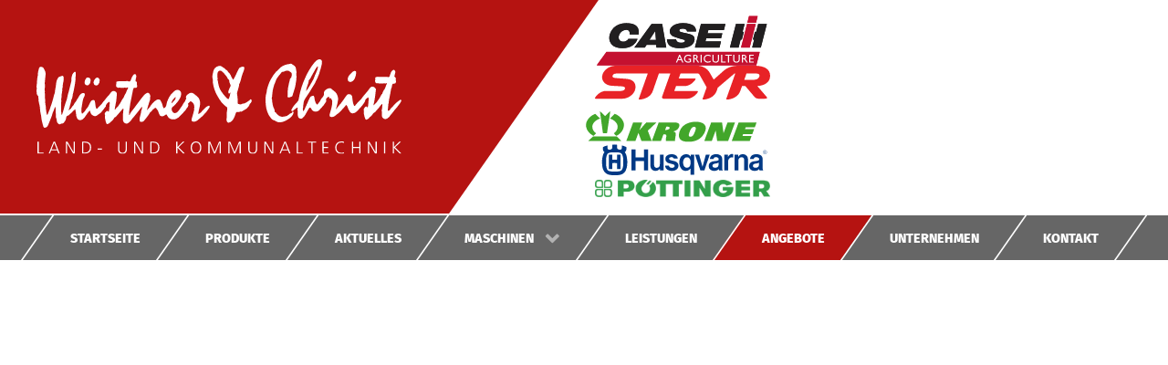

--- FILE ---
content_type: text/html; charset=utf-8
request_url: https://wuestner-und-christ.de/angebote
body_size: 9384
content:
                                <!DOCTYPE html>
<html lang="de-DE" dir="ltr">
        
<head>
    
            <meta name="viewport" content="width=device-width, initial-scale=1.0">
        <meta http-equiv="X-UA-Compatible" content="IE=edge" />
        

                <link rel="icon" type="image/x-icon" href="/images/favicon.png" />
        
                <link rel="apple-touch-icon" sizes="180x180" href="/images/favicon.png">
        <link rel="icon" sizes="192x192" href="/images/favicon.png">
            
         <meta charset="utf-8" />
	<base href="https://wuestner-und-christ.de/angebote" />
	<meta name="description" content="Willkommen bei Wüstner und Christ. Wir sind vom Fach. Wüstner u. Christ Land- und Kommunaltechnik GmbH." />
	<meta name="generator" content="pixel-kraft GmbH" />
	<title>Angebote</title>
	<link href="/media/com_pixelcms_articles/css/fonts.css?6ef575b7eee918731361152112f2cf24" rel="stylesheet" />
	<link href="/media/com_pixelcms_articles/css/style.css?4f57f049f1661f56ee9aa905c083baa4" rel="stylesheet" />
	<link href="/media/plg_system_jcemediabox/css/jcemediabox.min.css?7d30aa8b30a57b85d658fcd54426884a" rel="stylesheet" />
	<link href="/plugins/system/jce/css/content.css?b7c3254e167443b9f2754439e718780f" rel="stylesheet" />
	<link href="/components/com_pagebuilderck/assets/pagebuilderck.css?ver=3.1.0" rel="stylesheet" />
	<link href="/components/com_pagebuilderck/assets/font-awesome.min.css" rel="stylesheet" />
	<link href="/media/com_rsform/css/front.css?b7c3254e167443b9f2754439e718780f" rel="stylesheet" />
	<link href="/media/com_rsform/css/frameworks/bootstrap4/bootstrap.min.css?b7c3254e167443b9f2754439e718780f" rel="stylesheet" />
	<link href="/media/mod_mapbox/css/public.6da6286d.css" rel="stylesheet" />
	<link href="/media/mod_mapbox/css/chunk-common.351ce95d.css" rel="stylesheet" />
	<link href="/media/gantry5/engines/nucleus/css-compiled/nucleus.css" rel="stylesheet" />
	<link href="/templates/g5_hydrogen/custom/css-compiled/hydrogen_13.css" rel="stylesheet" />
	<link href="/media/gantry5/assets/css/bootstrap-gantry.css" rel="stylesheet" />
	<link href="/media/gantry5/engines/nucleus/css-compiled/joomla.css" rel="stylesheet" />
	<link href="/media/jui/css/icomoon.css" rel="stylesheet" />
	<link href="/media/gantry5/assets/css/font-awesome.min.css" rel="stylesheet" />
	<link href="/templates/g5_hydrogen/custom/css-compiled/hydrogen-joomla_13.css" rel="stylesheet" />
	<link href="/templates/g5_hydrogen/custom/css-compiled/custom_13.css" rel="stylesheet" />
	<style>
.contactck .contactck-label, .contactck .contactck-field {
			float: left;
			box-sizing: border-box;
			width: 50%;
		}
		
		.contactck.verticalck .contactck-label, .contactck.verticalck .contactck-field {
			float: none;
			width: 100%;
		}
		
		.contactck-field input[type="text"], .contactck-field input[type="email"], .contactck-field textarea {
			width: 100%;
			box-sizing: border-box;
			height: 100%;
		}  #row_ID1551429232288 > .inner {  	padding-top: 10px;  }  [data-gutter="2%"][data-nb="3"]:not(.ckadvancedlayout) [data-width="33.333333333333336"] {width:32%;}[data-gutter="2%"][data-nb="3"].ckadvancedlayout [data-width="33.333333333333336"] {width:33.333333333333336%;}[data-gutter="2%"][data-nb="3"]:not(.ckadvancedlayout) .blockck:not(:first-child) {margin-left:2%;}[data-gutter="2%"][data-nb="3"]:not(.ckadvancedlayout) [data-width="33.333333333333336"] {width:32%;}[data-gutter="2%"][data-nb="3"].ckadvancedlayout [data-width="33.333333333333336"] {width:33.333333333333336%;}[data-gutter="2%"][data-nb="3"]:not(.ckadvancedlayout) .blockck:not(:first-child) {margin-left:2%;}[data-gutter="2%"][data-nb="3"]:not(.ckadvancedlayout) [data-width="33.333333333333336"] {width:32%;}[data-gutter="2%"][data-nb="3"].ckadvancedlayout [data-width="33.333333333333336"] {width:33.333333333333336%;}[data-gutter="2%"][data-nb="3"]:not(.ckadvancedlayout) .blockck:not(:first-child) {margin-left:2%;}[data-gutter="2%"][data-nb="3"]:not(.ckadvancedlayout) [data-width="33.333333333333336"] {width:32%;}[data-gutter="2%"][data-nb="3"].ckadvancedlayout [data-width="33.333333333333336"] {width:33.333333333333336%;}[data-gutter="2%"][data-nb="3"]:not(.ckadvancedlayout) .blockck:not(:first-child) {margin-left:2%;}[data-gutter="2%"][data-nb="3"]:not(.ckadvancedlayout) [data-width="33.333333333333336"] {width:32%;}[data-gutter="2%"][data-nb="3"].ckadvancedlayout [data-width="33.333333333333336"] {width:33.333333333333336%;}[data-gutter="2%"][data-nb="3"]:not(.ckadvancedlayout) .blockck:not(:first-child) {margin-left:2%;}[data-gutter="2%"][data-nb="3"]:not(.ckadvancedlayout) [data-width="33.333333333333336"] {width:32%;}[data-gutter="2%"][data-nb="3"].ckadvancedlayout [data-width="33.333333333333336"] {width:33.333333333333336%;}[data-gutter="2%"][data-nb="3"]:not(.ckadvancedlayout) .blockck:not(:first-child) {margin-left:2%;}  #ID1529933585689 > .inner {  	padding-top: 20px;  	padding-bottom: 20px;  }  [data-gutter="2%"][data-nb="4"]:not(.ckadvancedlayout) [data-width="25"] {width:23.5%;}[data-gutter="2%"][data-nb="4"].ckadvancedlayout [data-width="25"] {width:25%;}[data-gutter="2%"][data-nb="4"]:not(.ckadvancedlayout) .blockck:not(:first-child) {margin-left:2%;}[data-gutter="2%"][data-nb="4"]:not(.ckadvancedlayout) [data-width="25"] {width:23.5%;}[data-gutter="2%"][data-nb="4"].ckadvancedlayout [data-width="25"] {width:25%;}[data-gutter="2%"][data-nb="4"]:not(.ckadvancedlayout) .blockck:not(:first-child) {margin-left:2%;}[data-gutter="2%"][data-nb="4"]:not(.ckadvancedlayout) [data-width="25"] {width:23.5%;}[data-gutter="2%"][data-nb="4"].ckadvancedlayout [data-width="25"] {width:25%;}[data-gutter="2%"][data-nb="4"]:not(.ckadvancedlayout) .blockck:not(:first-child) {margin-left:2%;}[data-gutter="2%"][data-nb="4"]:not(.ckadvancedlayout) [data-width="25"] {width:23.5%;}[data-gutter="2%"][data-nb="4"].ckadvancedlayout [data-width="25"] {width:25%;}[data-gutter="2%"][data-nb="4"]:not(.ckadvancedlayout) .blockck:not(:first-child) {margin-left:2%;}  #ID1552316401780 > .inner {  	text-align: right;  }  [data-gutter="2%"][data-nb="1"]:not(.ckadvancedlayout) [data-width="100"] {width:100%;}[data-gutter="2%"][data-nb="1"].ckadvancedlayout [data-width="100"] {width:100%;}[data-gutter="2%"][data-nb="1"]:not(.ckadvancedlayout) .blockck:not(:first-child) {margin-left:2%;}.pbck-container { max-width: 1000px}@media only screen and (min-width:1201px){
.ckhide5 { display: none !important; } 
.ckstack5 > .inner { display: block; }
.ckstack5 > .inner > .blockck { float: none !important; width: auto !important; display: block; margin-left: 0 !important;}
}@media only screen and (max-width:1200px) and (min-width:961px){
.ckhide4 { display: none !important; } 
.ckstack4 > .inner { display: block; }
.ckstack4 > .inner > .blockck { float: none !important; width: auto !important; display: block; margin-left: 0 !important;}
}@media only screen and (max-width:960px) and (min-width:770px){
.ckhide3 { display: none !important; } 
.ckstack3 > .inner { display: block; }
.ckstack3 > .inner > .blockck { float: none !important; width: auto !important; display: block; margin-left: 0 !important;}
}@media only screen and (max-width:769px) and (min-width:481px){
.ckhide2 { display: none !important; } 
.ckstack2 > .inner { display: block; }
.ckstack2 > .inner > .blockck { float: none !important; width: auto !important; display: block; margin-left: 0 !important;}
}@media only screen and (max-width:480px){
.ckhide1 { display: none !important; } 
.ckstack1 > .inner { display: block; }
.ckstack1 > .inner > .blockck { float: none !important; width: auto !important; display: block; margin-left: 0 !important;}
}
	</style>
	<script type="application/json" class="joomla-script-options new">{"csrf.token":"10237c77246f3335acfa9977790571d4","system.paths":{"root":"","base":""},"system.keepalive":{"interval":3540000,"uri":"\/component\/ajax\/?format=json"}}</script>
	<script src="/media/com_pixelcms_articles/js/script.js?bb61c5a8ca7fcad2adb5fc536c43b485"></script>
	<script src="/media/jui/js/jquery.min.js?b7c3254e167443b9f2754439e718780f"></script>
	<script src="/media/jui/js/jquery-noconflict.js?b7c3254e167443b9f2754439e718780f"></script>
	<script src="/media/jui/js/jquery-migrate.min.js?b7c3254e167443b9f2754439e718780f"></script>
	<script src="/media/plg_system_jcemediabox/js/jcemediabox.min.js?7d30aa8b30a57b85d658fcd54426884a"></script>
	<script src="/media/jui/js/bootstrap.min.js?b7c3254e167443b9f2754439e718780f"></script>
	<script src="/media/system/js/core.js?b7c3254e167443b9f2754439e718780f"></script>
	<script src="/components/com_pagebuilderck/assets/jquery-uick.min.js?ver=3.1.0"></script>
	<script src="/components/com_pagebuilderck/assets/pagebuilderck.js?ver=3.1.0"></script>
	<script src="/components/com_pagebuilderck/assets/parallaxbackground.js?ver=3.1.0"></script>
	<script src="/media/com_rsform/js/script.js?b7c3254e167443b9f2754439e718780f"></script>
	<script src="/media/com_rsform/js/frameworks/bootstrap4/bootstrap.bundle.min.js?b7c3254e167443b9f2754439e718780f"></script>
	<script src="https://www.google.com/recaptcha/api.js?render=explicit"></script>
	<script src="/media/plg_system_rsfprecaptchav2/js/recaptchav2.js?b7c3254e167443b9f2754439e718780f"></script>
	<!--[if lt IE 9]><script src="/media/system/js/polyfill.event.js?b7c3254e167443b9f2754439e718780f"></script><![endif]-->
	<script src="/media/system/js/keepalive.js?b7c3254e167443b9f2754439e718780f"></script>
	<script src="/media/mod_mapbox/js/public.fcc23f5b.js" type="module"></script>
	<script src="/media/mod_mapbox/js/chunk-common.881639c3.js" type="module"></script>
	<script src="/media/mod_mapbox/js/public-legacy.946a31f0.js" nomodule="1"></script>
	<script src="/media/mod_mapbox/js/chunk-common-legacy.1b74f9c2.js" nomodule="1"></script>
	<script>
jQuery(document).ready(function(){WfMediabox.init({"base":"\/","theme":"standard","width":"","height":"","lightbox":0,"shadowbox":0,"icons":1,"overlay":1,"overlay_opacity":0.8,"overlay_color":"#000000","transition_speed":500,"close":2,"labels":{"close":"PLG_SYSTEM_JCEMEDIABOX_LABEL_CLOSE","next":"PLG_SYSTEM_JCEMEDIABOX_LABEL_NEXT","previous":"PLG_SYSTEM_JCEMEDIABOX_LABEL_PREVIOUS","cancel":"PLG_SYSTEM_JCEMEDIABOX_LABEL_CANCEL","numbers":"PLG_SYSTEM_JCEMEDIABOX_LABEL_NUMBERS","numbers_count":"PLG_SYSTEM_JCEMEDIABOX_LABEL_NUMBERS_COUNT","download":"PLG_SYSTEM_JCEMEDIABOX_LABEL_DOWNLOAD"},"swipe":true,"expand_on_click":true});});var PAGEBUILDERCK_DISABLE_ANIMATIONS = "0";RSFormPro.scrollToError = true;jQuery(function ($) {
	$('[data-toggle="tooltip"]').tooltip({"html": true,"container": "body"});
});function RSFormProInvisibleCallback1()
{
	var form = RSFormPro.getForm(1);
	RSFormPro.submitForm(form);
}RSFormProReCAPTCHAv2.loaders.push(function(){
	if (typeof RSFormProReCAPTCHAv2.forms[1] === 'undefined') {
		var id = grecaptcha.render('g-recaptcha-10', {"sitekey":"6Ler6JgUAAAAAG6Zw5PIeLOSbAbF6qfvFPD9zzN8","theme":"light","type":"image","size":"invisible","badge":"inline","callback":"RSFormProInvisibleCallback1"});
		RSFormProReCAPTCHAv2.forms[1] = id;
		RSFormProUtils.addEvent(RSFormPro.getForm(1), 'submit', function(evt){ evt.preventDefault(); 
	RSFormPro.submitForm(RSFormPro.getForm(1)); });RSFormPro.addFormEvent(1, function(){ grecaptcha.execute(id); });
	}
});RSFormPro.Ajax.URL = "\/component\/rsform\/?task=ajaxValidate&Itemid=105";RSFormProUtils.addEvent(window, 'load', function(){
    RSFormPro.Ajax.overrideSubmit(1, {"parent":"","field":"is-invalid"}, false);
});ajaxExtraValidationScript[1] = function(task, formId, data){ 
var formComponents = {};
formComponents[2]='name';formComponents[3]='unternehmen';formComponents[6]='email';formComponents[1]='telefon';formComponents[8]='betreff';formComponents[4]='Nachricht';formComponents[12]='datenschutz';formComponents[10]='recaptcha';
RSFormPro.Ajax.displayValidationErrors(formComponents, task, formId, data);
ajaxValidationRecaptchaV2(task, formId, data, 10);
};
var PAGEBUILDERCK_DISABLE_ANIMATIONS = "0";var PAGEBUILDERCK_DISABLE_ANIMATIONS = "0";var cssua=function(n,l,p){var q=/\s*([\-\w ]+)[\s\/\:]([\d_]+\b(?:[\-\._\/]\w+)*)/,r=/([\w\-\.]+[\s\/][v]?[\d_]+\b(?:[\-\._\/]\w+)*)/g,s=/\b(?:(blackberry\w*|bb10)|(rim tablet os))(?:\/(\d+\.\d+(?:\.\w+)*))?/,t=/\bsilk-accelerated=true\b/,u=/\bfluidapp\b/,v=/(\bwindows\b|\bmacintosh\b|\blinux\b|\bunix\b)/,w=/(\bandroid\b|\bipad\b|\bipod\b|\bwindows phone\b|\bwpdesktop\b|\bxblwp7\b|\bzunewp7\b|\bwindows ce\b|\bblackberry\w*|\bbb10\b|\brim tablet os\b|\bmeego|\bwebos\b|\bpalm|\bsymbian|\bj2me\b|\bdocomo\b|\bpda\b|\bchtml\b|\bmidp\b|\bcldc\b|\w*?mobile\w*?|\w*?phone\w*?)/,
x=/(\bxbox\b|\bplaystation\b|\bnintendo\s+\w+)/,k={parse:function(b,d){var a={};d&&(a.standalone=d);b=(""+b).toLowerCase();if(!b)return a;for(var c,e,g=b.split(/[()]/),f=0,k=g.length;f<k;f++)if(f%2){var m=g[f].split(";");c=0;for(e=m.length;c<e;c++)if(q.exec(m[c])){var h=RegExp.$1.split(" ").join("_"),l=RegExp.$2;if(!a[h]||parseFloat(a[h])<parseFloat(l))a[h]=l}}else if(m=g[f].match(r))for(c=0,e=m.length;c<e;c++)h=m[c].split(/[\/\s]+/),h.length&&"mozilla"!==h[0]&&(a[h[0].split(" ").join("_")]=h.slice(1).join("-"));
w.exec(b)?(a.mobile=RegExp.$1,s.exec(b)&&(delete a[a.mobile],a.blackberry=a.version||RegExp.$3||RegExp.$2||RegExp.$1,RegExp.$1?a.mobile="blackberry":"0.0.1"===a.version&&(a.blackberry="7.1.0.0"))):x.exec(b)?(a.game=RegExp.$1,c=a.game.split(" ").join("_"),a.version&&!a[c]&&(a[c]=a.version)):v.exec(b)&&(a.desktop=RegExp.$1);a.intel_mac_os_x?(a.mac_os_x=a.intel_mac_os_x.split("_").join("."),delete a.intel_mac_os_x):a.cpu_iphone_os?(a.ios=a.cpu_iphone_os.split("_").join("."),delete a.cpu_iphone_os):a.cpu_os?
(a.ios=a.cpu_os.split("_").join("."),delete a.cpu_os):"iphone"!==a.mobile||a.ios||(a.ios="1");a.opera&&a.version?(a.opera=a.version,delete a.blackberry):t.exec(b)?a.silk_accelerated=!0:u.exec(b)&&(a.fluidapp=a.version);a.edge&&(delete a.applewebkit,delete a.safari,delete a.chrome,delete a.android);if(a.applewebkit)a.webkit=a.applewebkit,delete a.applewebkit,a.opr&&(a.opera=a.opr,delete a.opr,delete a.chrome),a.safari&&(a.chrome||a.crios||a.fxios||a.opera||a.silk||a.fluidapp||a.phantomjs||a.mobile&&
!a.ios?(delete a.safari,a.vivaldi&&delete a.chrome):a.safari=a.version&&!a.rim_tablet_os?a.version:{419:"2.0.4",417:"2.0.3",416:"2.0.2",412:"2.0",312:"1.3",125:"1.2",85:"1.0"}[parseInt(a.safari,10)]||a.safari);else if(a.msie||a.trident)if(a.opera||(a.ie=a.msie||a.rv),delete a.msie,delete a.android,a.windows_phone_os)a.windows_phone=a.windows_phone_os,delete a.windows_phone_os;else{if("wpdesktop"===a.mobile||"xblwp7"===a.mobile||"zunewp7"===a.mobile)a.mobile="windows desktop",a.windows_phone=9>+a.ie?
"7.0":10>+a.ie?"7.5":"8.0",delete a.windows_nt}else if(a.gecko||a.firefox)a.gecko=a.rv;a.rv&&delete a.rv;a.version&&delete a.version;return a},format:function(b){var d="",a;for(a in b)if(a&&b.hasOwnProperty(a)){var c=a,e=b[a],c=c.split(".").join("-"),g=" ua-"+c;if("string"===typeof e){for(var e=e.split(" ").join("_").split(".").join("-"),f=e.indexOf("-");0<f;)g+=" ua-"+c+"-"+e.substring(0,f),f=e.indexOf("-",f+1);g+=" ua-"+c+"-"+e}d+=g}return d},encode:function(b){var d="",a;for(a in b)a&&b.hasOwnProperty(a)&&
(d&&(d+="\x26"),d+=encodeURIComponent(a)+"\x3d"+encodeURIComponent(b[a]));return d}};k.userAgent=k.ua=k.parse(l,p);l=k.format(k.ua)+" js";n.className=n.className?n.className.replace(/\bno-js\b/g,"")+l:l.substr(1);return k}(document.documentElement,navigator.userAgent,navigator.standalone);
	</script>

    
                
</head>

    <body class="gantry site com_pixelcms_articles view-pixelcms_articles no-layout no-task dir-ltr itemid-594 outline-13 g-offcanvas-left g-joomla-gantry4 g-style-preset1">
        
                    

        <div id="g-offcanvas"  data-g-offcanvas-swipe="1" data-g-offcanvas-css3="1">
                        <div class="g-grid">                        

        <div class="g-block size-100">
             <div id="mobile-menu-2060-particle" class="g-content g-particle">            <div id="g-mobilemenu-container" data-g-menu-breakpoint="60rem"></div>
            </div>
        </div>
            </div>
    </div>
        <div id="g-page-surround">
            <div class="g-offcanvas-hide g-offcanvas-toggle" role="navigation" data-offcanvas-toggle aria-controls="g-offcanvas" aria-expanded="false"><i class="fa fa-fw fa-bars"></i></div>                        

                                                        
                <section id="g-drawer">
                <div class="g-container">                                <div class="g-grid">                        

        <div class="g-block size-100">
             <div class="g-system-messages">
                                            <div id="system-message-container">
    </div>

            
    </div>
        </div>
            </div>
            </div>
        
    </section>
                                                    
                <section id="g-top">
                <div class="g-container">                                <div class="g-grid">                        

        <div class="g-block size-50">
             <div id="logo-5438-particle" class="g-content g-particle">            <a href="/" target="_self" title="" aria-label="" rel="home" class="gantry-logo">
                        <img src="/images/ASSETS/wuestner-christ-logo.svg"  alt="" />
            </a>
            </div>
        </div>
                    

        <div class="g-block size-50">
             <div class="g-content">
                                    <div class="platform-content"><div class="moduletable ">
						<div class="pagebuilderck ">
	  				  				  				  				  				  				  				  				  				  				  									  							<div class="rowck uick-sortable noreplayck" id="row_ID1551429174334" data-gutter="2%" data-nb="3" style="position: relative;"><div class="inner animate clearfix"><div class="blockck" id="block_ID1551429174335" data-real-width="32%" data-width="33.333333333333336" style="position: relative;"><div class="inner animate resizable"><div class="innercontent uick-sortable"></div></div></div><div class="blockck valign-center" id="block_ID1551429226665" data-real-width="32%" data-width="33.333333333333336" style="position: relative;" ckclass="valign-center"><div class="inner animate resizable"><div class="innercontent uick-sortable"><div id="ID1551429234617" class="cktype" data-type="image"  style="position: relative;">  			  			<div class="imageck">  				<img   src="/images/pagebuilderck/case_agri.svg?v2" >  			</div>  		</div></div></div></div><div class="blockck valign-center" id="block_ID1551429226834" data-real-width="32%" data-width="33.333333333333336" style="position: relative;" ckclass="valign-center"><div class="inner animate resizable"><div class="innercontent uick-sortable"><div id="ID1551429235945" class="cktype" data-type="image"  style="position: relative;">  			  			<div class="imageck">  				<img   src="/images/pagebuilderck/steyr.svg" >  			</div>  		</div></div></div></div></div></div><div class="rowck uick-sortable noreplayck" id="row_ID1551429232288" data-gutter="2%" data-nb="3" style="position: relative;"><div class="inner animate clearfix"><div class="blockck valign-center" id="block_ID1551429232308" data-real-width="32%" data-width="33.333333333333336" style="position: relative;" ckclass="valign-center"><div class="inner animate resizable"><div class="innercontent uick-sortable"><div id="ID1551429237468" class="cktype" data-type="image"  style="position: relative;">  			  			<div class="imageck">  				<img   src="/images/pagebuilderck/krone.svg" >  			</div>  		</div></div></div></div><div class="blockck valign-center" id="block_ID1551429232309" data-real-width="32%" data-width="33.333333333333336" style="position: relative;" ckclass="valign-center"><div class="inner animate resizable"><div class="innercontent uick-sortable"><div id="ID1551429239234" class="cktype" data-type="image"  style="position: relative;">  			  			<div class="imageck">  				<img width="100%" height="auto" src="/images/pagebuilderck/husqvarna.svg"  title="">  			</div>  		</div></div></div></div><div class="blockck valign-center" id="block_ID1551429232310" data-real-width="32%" data-width="33.333333333333336" style="position: relative;" ckclass="valign-center"><div class="inner animate resizable"><div class="innercontent uick-sortable"><div id="ID1551444153384" class="cktype" data-type="image"  style="position: relative;">  			  			<div class="imageck">  				<img   src="/images/ASSETS/logo_poettinger.png" >  			</div>  		</div></div></div></div></div></div></div>
		</div></div>
            
        </div>
        </div>
            </div>
            </div>
        
    </section>
                                                    
                <section id="g-navigation" class="fullwidth">
                <div class="g-container">                                <div class="g-grid">                        

        <div id="menu-container" class="g-block size-100 center">
             <div id="menu-8254-particle" class="g-content g-particle">            <nav class="g-main-nav" role="navigation"  data-auto-close=-1>
    <ul class="g-toplevel">
                                                                        
        <li class="g-menu-item g-menu-item-type-component g-menu-item-459 g-standard  ">
            <a class="g-menu-item-container" href="/">
                                                                <span class="g-menu-item-content">
                                    <span class="g-menu-item-title">Startseite</span>
            
                    </span>
                                                </a>
                                </li>
    
                                                            
        <li class="g-menu-item g-menu-item-type-component g-menu-item-537 g-standard  ">
            <a class="g-menu-item-container" href="/produkte">
                                                                <span class="g-menu-item-content">
                                    <span class="g-menu-item-title">Produkte</span>
            
                    </span>
                                                </a>
                                </li>
    
                                                            
        <li class="g-menu-item g-menu-item-type-component g-menu-item-536 g-standard  ">
            <a class="g-menu-item-container" href="/aktuelles">
                                                                <span class="g-menu-item-content">
                                    <span class="g-menu-item-title">Aktuelles</span>
            
                    </span>
                                                </a>
                                </li>
    
                                                            
        <li class="g-menu-item g-menu-item-type-separator g-menu-item-604 g-parent g-standard  ">
            <div class="g-menu-item-container" data-g-menuparent="">                                                                            <span class="g-separator g-menu-item-content">            <span class="g-menu-item-title">Maschinen</span>
            </span>
                                            <span class="g-menu-parent-indicator"></span>                            </div>                            <div class="g-dropdown-wrapper">
            <div class="g-dropdown g-inactive g-no-animation">
                <ul>
                    <li class="g-dropdown-column">
                                <div class="g-grid">
                        <div class="g-block size-100">
            <ul class="g-sublevel">
                <li class="g-level-1 g-go-back">
                    <a class="g-menu-item-container" href="#" data-g-menuparent=""><span>Back</span></a>
                </li>
                                                                                
        <li class="g-menu-item g-menu-item-type-component g-menu-item-105  ">
            <a class="g-menu-item-container" href="/maschinen/gebrauchtmaschinen">
                                                                <span class="g-menu-item-content">
                                    <span class="g-menu-item-title">Gebraucht­maschinen</span>
            
                    </span>
                                                </a>
                                </li>
    
                                                            
        <li class="g-menu-item g-menu-item-type-component g-menu-item-605  ">
            <a class="g-menu-item-container" href="/maschinen/neumaschinen">
                                                                <span class="g-menu-item-content">
                                    <span class="g-menu-item-title">Neumaschinen</span>
            
                    </span>
                                                </a>
                                </li>
    
    
            </ul>
        </div>
            </div>

                    </li>
                </ul>
            </div>
        </div>
            </li>
    
                                                            
        <li class="g-menu-item g-menu-item-type-component g-menu-item-595 g-standard  ">
            <a class="g-menu-item-container" href="/leistungen">
                                                                <span class="g-menu-item-content">
                                    <span class="g-menu-item-title">Leistungen</span>
            
                    </span>
                                                </a>
                                </li>
    
                                                            
        <li class="g-menu-item g-menu-item-type-component g-menu-item-594 active g-standard  ">
            <a class="g-menu-item-container" href="/angebote">
                                                                <span class="g-menu-item-content">
                                    <span class="g-menu-item-title">Angebote</span>
            
                    </span>
                                                </a>
                                </li>
    
                                                            
        <li class="g-menu-item g-menu-item-type-component g-menu-item-449 g-standard  ">
            <a class="g-menu-item-container" href="/unternehmen">
                                                                <span class="g-menu-item-content">
                                    <span class="g-menu-item-title">Unternehmen</span>
            
                    </span>
                                                </a>
                                </li>
    
                                                            
        <li class="g-menu-item g-menu-item-type-component g-menu-item-110 g-standard  ">
            <a class="g-menu-item-container" href="/kontakt">
                                                                <span class="g-menu-item-content">
                                    <span class="g-menu-item-title">Kontakt</span>
            
                    </span>
                                                </a>
                                </li>
    
                                                            
        <li class="g-menu-item g-menu-item-type-component g-menu-item-454 g-standard  ">
            <a class="g-menu-item-container" href="/impressum">
                                                                <span class="g-menu-item-content">
                                    <span class="g-menu-item-title">Impressum</span>
            
                    </span>
                                                </a>
                                </li>
    
                                                            
        <li class="g-menu-item g-menu-item-type-component g-menu-item-565 g-standard  ">
            <a class="g-menu-item-container" href="/datenschutz">
                                                                <span class="g-menu-item-content">
                                    <span class="g-menu-item-title">Datenschutz</span>
            
                    </span>
                                                </a>
                                </li>
    
    
    </ul>
</nav>

<script type="text/javascript" src="/templates/g5_hydrogen/custom/js/fixed_menu.js"></script>
            </div>
        </div>
            </div>
            </div>
        
    </section>
                                                    
                <section id="g-showcase" class="fullwidth">
                <div class="g-container">                                <div class="g-grid">                        

        <div class="g-block size-100 fullwidth">
             <div class="g-content">
                                    <div class="platform-content"><div class="moduletable ">
						<div class="header-image" style="background-image: url('https://cms.pixel-kraft.de/storage/images/vq/vqhvsezuyyypetdxfd71pizfmqlfacx5yxhd7ba4.2000.jpeg')"></div>		</div></div>
            
        </div>
        </div>
            </div>
            </div>
        
    </section>
                                    
                                
                
    
                <section id="g-container-4290" class="g-wrapper">
                <div class="g-container">                    <div class="g-grid">                        

        <div class="g-block size-100">
             <section id="g-mainbody">
                                        <div class="g-grid">                        

        <div class="g-block size-100">
             <div class="g-content">
                                                            <div class="platform-content row-fluid"><div class="span12"><div class="page-header"><h2 itemprop="headline">Angebote</h2></div>
<div class="pixelcms_articles-wrapper" data-count="0">
&nbsp;
</div>
<ul class="pagination pg-blue">
<li class="page-item disabled"><a class="page-link" href="/angebote?page=1">«</a></li>
<li class="page-item"><a class="page-link" href="/angebote?page=0">»</a></li></div></div>
    
            
    </div>
        </div>
            </div>
            
    </section>
        </div>
            </div>
    </div>
        
    </section>
    
                                                    
                <section id="g-bottom" class="boxes">
                <div class="g-container">                                <div class="g-grid">                        

        <div class="g-block size-100">
             <div class="g-content">
                                    <div class="platform-content"><div class="moduletable ">
						<div class="rsform">
	<form method="post"  id="userForm" class="simpleForm" action="https://wuestner-und-christ.de/maschinen/gebrauchtmaschinen/7754126"><h2>Kontakt</h2>
<div id="rsform_error_1" style="display: none;"><p>Bitte füllen Sie alle Pflichtfelder aus!</p></div>
<!-- Do not remove this ID, it is used to identify the page so that the pagination script can work correctly -->
<div class="formContainer" id="rsform_1_page_0">
	<div class="form-row">
		<div class="col-md-12">
			<div class="form-group rsform-block rsform-block-beschreibung rsform-type-freetext">
					Haben sie weitere Fragen zu unseren Gebrauchtangeboten? <br>Wollen Sie einen persönlichen
Besichtigungstermin vereinbaren? <br>Unser Serviceteam hilft Ihnen gerne weiter.
			</div>
		</div>
	</div>
	<div class="form-row">
		<div class="col-md-5">
			<div class="form-group rsform-block rsform-block-name rsform-type-textbox">

				<label class="control-label formControlLabel" data-toggle="tooltip" title="" for="name">Name<strong class="formRequired">*</strong></label>

				<div class="formControls">
					<input type="text" value="" size="20" name="form[name]" id="name" placeholder="Max Mustermann" class="rsform-input-box form-control" aria-required="true" />
					<div><span class="formValidation"><span id="component2" class="formNoError">Bitte geben Sie Ihren Namen an!</span></span></div>
				</div>
			</div>
			<div class="form-group rsform-block rsform-block-unternehmen rsform-type-textbox">

				<label class="control-label formControlLabel" data-toggle="tooltip" title="" for="unternehmen">Unternehmen</label>

				<div class="formControls">
					<input type="text" value="" size="20" name="form[unternehmen]" id="unternehmen" placeholder="Musterunternehmen" class="rsform-input-box form-control" />
					<div><span class="formValidation"><span id="component3" class="formNoError">Ungültige Eingabe</span></span></div>
				</div>
			</div>
			<div class="form-group rsform-block rsform-block-email rsform-type-textbox">

				<label class="control-label formControlLabel" data-toggle="tooltip" title="" for="email">E-Mail<strong class="formRequired">*</strong></label>

				<div class="formControls">
					<input type="email" value="" size="20" name="form[email]" id="email" placeholder="info@landtechnik.de" class="rsform-input-box form-control" aria-required="true" />
					<div><span class="formValidation"><span id="component6" class="formNoError">Bitte geben Sie Ihre korrekte E-Mail-Adresse ein!</span></span></div>
				</div>
			</div>
			<div class="form-group rsform-block rsform-block-telefon rsform-type-textbox">

				<label class="control-label formControlLabel" data-toggle="tooltip" title="" for="telefon">Telefonnummer<strong class="formRequired">*</strong></label>

				<div class="formControls">
					<input type="tel" value="" size="20" name="form[telefon]" id="telefon" placeholder="+49 1234 567890" class="rsform-input-box form-control" aria-required="true" />
					<div><span class="formValidation"><span id="component1" class="formNoError">Bitte geben Sie Ihre Telefonnummer ein.</span></span></div>
				</div>
			</div>
		</div>
		<div class="col-md-7">
			<div class="form-group rsform-block rsform-block-betreff rsform-type-textbox">

				<label class="control-label formControlLabel" data-toggle="tooltip" title="" for="betreff">Betreff</label>

				<div class="formControls">
					<input type="text" value="" size="20" name="form[betreff]" id="betreff" placeholder="Ihr Betreff" class="rsform-input-box form-control" />
					<div><span class="formValidation"><span id="component8" class="formNoError">Ungültige Eingabe</span></span></div>
				</div>
			</div>
			<div class="form-group rsform-block rsform-block-nachricht rsform-type-textarea">

				<label class="control-label formControlLabel" data-toggle="tooltip" title="" for="Nachricht">Nachricht<strong class="formRequired">*</strong></label>

				<div class="formControls">
					<textarea cols="50" rows="5" name="form[Nachricht]" id="Nachricht" placeholder="Ihre Nachricht" class="rsform-text-box form-control" aria-required="true"></textarea>
					<div><span class="formValidation"><span id="component4" class="formNoError">Bitte geben Sie Ihre Nachricht ein!</span></span></div>
				</div>
			</div>
		</div>
	</div>
	<div class="form-row">
		<div class="col-md-12">
			<div class="form-group rsform-block rsform-block-pflichtangaben rsform-type-freetext">
					Mit <span class="formRequired">*</span> gekennzeichnete Felder sind Pflichtangaben.
			</div>
			<div class="form-group rsform-block rsform-block-datenschutz rsform-type-checkboxgroup">

				<label class="control-label formControlLabel" data-toggle="tooltip" title="" id="datenschutz-grouplbl">Datenschutzerklärung<strong class="formRequired">*</strong></label>

				<div class="formControls" role="group" aria-labelledby="datenschutz-grouplbl">
					<fieldset class="rsfp-fieldset"><legend class="rsfp-visually-hidden">Datenschutzerkl&auml;rung</legend><div class="form-check form-check-inline"><input type="checkbox"  name="form[datenschutz][]" value="akzeptiert" id="datenschutz0" class="rsform-checkbox form-check-input" /> <label id="datenschutz0-lbl" for="datenschutz0" class="form-check-label">Ich habe die <a href="/datenschutz" traget="_blank">Datenschutzerklärung</a> zur Kenntnis genommen.<br />Ich stimme zu, dass meine Angaben und Daten zur Beantwortung meiner Anfrage elektronisch erhoben und gespeichert werden.</label></div> </fieldset>
					<div><span class="formValidation"><span id="component12" class="formNoError">Bitte akzeptieren Sie die Datenschutzerklärung!</span></span></div>
				</div>
			</div>
			<div class="form-group rsform-block rsform-block-submit rsform-type-submitbutton">

				<div class="formControls">
					<button type="submit" name="form[submit]" id="submit" class="rsform-submit-button  btn btn-primary" >Senden</button>
					<div><span class="formValidation"></span></div>
				</div>
			</div>
			<div class="form-group rsform-block rsform-block-recaptcha rsform-type-recaptchav2">

				<div class="formControls">
					<div id="g-recaptcha-10"></div>
					<div><span class="formValidation"><span id="component10" class="formNoError">Bitte füllen Sie das Recaptcha aus.</span></span></div>
				</div>
			</div>
		</div>
	</div>
</div>
					<input type="hidden" name="form[ticket]" id="ticket" value="ZZG23GPJ" /><input type="hidden" name="form[formId]" value="1"/><input type="hidden" name="97004d6de1ff388e98af95e8f1e8328f" value="1" /></form></div>		</div></div>
            
        </div>
        </div>
            </div>
            </div>
        
    </section>
                                                    
                <footer id="g-footer" class="fullwidth">
                <div class="g-container">                                <div class="g-grid">                        

        <div class="g-block size-100 fullwidth">
             <div class="g-content">
                                    <div class="platform-content"><div class="moduletable ">
						<div id='mapbox_1' class='mapbox-admin js-mod-mapbox' data-title='mapbox' data-name='mapbox' data-value='[base64]' data-baseurl=''></div>		</div></div><div class="platform-content"><div class="moduletable ">
						<div class="pagebuilderck ">
	  				  				  				  				  				  				  				  				  				  				  				  				  				  				  				  									  							<div class="rowck ckstack3 ckstack2 ckstack1 uick-sortable" id="row_ID1529933180712" data-gutter="2%" data-nb="4" style="position: relative;"><div class="inner animate clearfix custom-footer" data-customclass="custom-footer"><div class="blockck" id="block_ID1529933180712" data-real-width="23.5%" data-width="25" style="position: relative;"><div class="inner animate resizable footer-block" data-customclass="footer-block"><div class="innercontent uick-sortable"><div id="ID1529933245399" class="cktype" data-type="text" style="position: relative;">  			  			<div class="cktext inner block-with-header" data-customclass="block-with-header"><p><strong>Wüstner u. Christ Land- und Kommunaltechnik GmbH</strong></p>  <p>Schmollerstraße 23<br>74523 Schwäbisch Hall</p>  <p>Telefon: 0791 – 22 47<br>Telefax: 0791 – 22 57</p>  <p dir="ltr">Mobil: 0160 – 90 918 632 oder<br>&nbsp; &nbsp; &nbsp; &nbsp; &nbsp; &nbsp;0160 – 97 969 979</p>  <p>E-Mail: <a href="mailto:info@wuestner-und-christ.de">info@wuestner-und-christ.de</a></p></div>  		</div></div></div></div><div class="blockck noreplayck" id="block_ID1529933548463" data-real-width="23.5%" data-width="25" style="position: relative;"><div class="inner animate resizable footer-block" data-customclass="footer-block"><div class="innercontent uick-sortable"><div id="ID1529933582770" class="cktype" data-type="text" style="position: relative;">  			  			<div class="cktext inner block-with-header" data-customclass="block-with-header"><p><strong>Öffnungszeiten</strong></p>  <p>Montag - Freitag:<br>07:30 Uhr bis 17:30 Uhr</p>  <p>Samstag:<br>08:00 Uhr bis 12:00 Uhr</p></div>  		</div></div></div></div><div class="blockck" id="block_ID1529933548624" data-real-width="23.5%" data-width="25" style="position: relative;"><div class="inner animate resizable footer-block" data-customclass="footer-block"><div class="innercontent uick-sortable"><div id="ID1529933584270" class="cktype" data-type="text" style="position: relative;">  			  			<div class="cktext inner"><!-- START: Modules Anywhere --><div id="module-simplemenu-178-particle" class="g-particle"><nav class="g-sub-nav" role="navigation">     <ul class="g-toplevel">                                                                                  <li class="g-menu-item g-menu-item-type-component g-menu-item-459 g-standard">             <a class="g-menu-item-container" href="/">                                                                 <span class="g-menu-item-content">                                     <span class="g-menu-item-title">Startseite</span>                                  </span>                                                 </a>                                 </li>                                                                           <li class="g-menu-item g-menu-item-type-component g-menu-item-537 g-standard">             <a class="g-menu-item-container" href="/produkte">                                                                 <span class="g-menu-item-content">                                     <span class="g-menu-item-title">Produkte</span>                                  </span>                                                 </a>                                 </li>                                                                           <li class="g-menu-item g-menu-item-type-component g-menu-item-536 g-standard">             <a class="g-menu-item-container" href="/aktuelles">                                                                 <span class="g-menu-item-content">                                     <span class="g-menu-item-title">Aktuelles</span>                                  </span>                                                 </a>                                 </li>                                                                           <li class="g-menu-item g-menu-item-type-separator g-menu-item-604 g-parent g-standard">             <div class="g-menu-item-container" data-g-menuparent="">                                                                            <span class="g-separator g-menu-item-content">            <span class="g-menu-item-title">Maschinen</span>             </span>                                             <span class="g-menu-parent-indicator"></span>                            </div>                                                        <ul class="sublevel">                                                                                      <li class="g-menu-item g-menu-item-type-component g-menu-item-105">             <a class="g-menu-item-container" href="/maschinen/gebrauchtmaschinen">                                                                 <span class="g-menu-item-content">                                     <span class="g-menu-item-title">Gebraucht­maschinen</span>                                  </span>                                                 </a>                                 </li>                                                                           <li class="g-menu-item g-menu-item-type-component g-menu-item-605">             <a class="g-menu-item-container" href="/maschinen/neumaschinen">                                                                 <span class="g-menu-item-content">                                     <span class="g-menu-item-title">Neumaschinen</span>                                  </span>                                                 </a>                                 </li>                   </ul>                      </li>                                                                           <li class="g-menu-item g-menu-item-type-component g-menu-item-595 g-standard">             <a class="g-menu-item-container" href="/leistungen">                                                                 <span class="g-menu-item-content">                                     <span class="g-menu-item-title">Leistungen</span>                                  </span>                                                 </a>                                 </li>                                                                           <li class="g-menu-item g-menu-item-type-component g-menu-item-594 active g-standard">             <a class="g-menu-item-container" href="/angebote">                                                                 <span class="g-menu-item-content">                                     <span class="g-menu-item-title">Angebote</span>                                  </span>                                                 </a>                                 </li>                                                                           <li class="g-menu-item g-menu-item-type-component g-menu-item-449 g-standard">             <a class="g-menu-item-container" href="/unternehmen">                                                                 <span class="g-menu-item-content">                                     <span class="g-menu-item-title">Unternehmen</span>                                  </span>                                                 </a>                                 </li>                                                                           <li class="g-menu-item g-menu-item-type-component g-menu-item-110 g-standard">             <a class="g-menu-item-container" href="/kontakt">                                                                 <span class="g-menu-item-content">                                     <span class="g-menu-item-title">Kontakt</span>                                  </span>                                                 </a>                                 </li>                                                                           <li class="g-menu-item g-menu-item-type-component g-menu-item-454 g-standard">             <a class="g-menu-item-container" href="/impressum">                                                                 <span class="g-menu-item-content">                                     <span class="g-menu-item-title">Impressum</span>                                  </span>                                                 </a>                                 </li>                                                                           <li class="g-menu-item g-menu-item-type-component g-menu-item-565 g-standard">             <a class="g-menu-item-container" href="/datenschutz">                                                                 <span class="g-menu-item-content">                                     <span class="g-menu-item-title">Datenschutz</span>                                  </span>                                                 </a>                                 </li>               </ul> </nav></div><!-- END: Modules Anywhere --></div>  		</div></div></div></div><div class="blockck valign-center" id="block_ID1529933549387" data-real-width="23.5%" data-width="25" style="position: relative;" ckclass="valign-center"><div class="inner animate resizable footer-block" data-customclass="footer-block"><div class="innercontent uick-sortable"><div id="ID1529933585689" class="cktype" data-type="text" style="position: relative;">  			  			<div class="cktext inner"><div class="g-totop" style="text-align: center;"><a href="#" rel="nofollow" id="g-totop"> <i class="fa fa-arrow-circle-up fa-4x"></i></a></div></div>  		</div></div></div></div></div></div></div>
		</div></div>
            
        </div>
        </div>
            </div>
                            <div class="g-grid">                        

        <div class="g-block size-100">
             <div class="g-content">
                                    <div class="platform-content"><div class="moduletable ">
						<div class="pagebuilderck ">
	  				  				  				  				  				  				  				  				  				  				  				  									  							<div class="rowck ckstack3 ckstack2 ckstack1 uick-sortable" id="copyright-position" data-gutter="2%" data-nb="1" style="position: relative;"><div class="inner animate clearfix"><div class="blockck" id="block_ID1552316381237" data-real-width="100%" data-width="100" style="position: relative;" ckclass=""><div class="inner animate resizable"><div class="innercontent uick-sortable"><div id="ID1552316401780" class="cktype" data-type="module" style="position: relative;">  			  			<div class="moduleck inner">		<div class="moduletable"> 						<div class="footer1">© 2026 Wüstner u. Christ Land- und Kommunaltechnik GmbH</div> <div class="footer2"></div> 		</div> 	</div>  		</div><div id="ID1551108467964" class="cktype" data-type="text" style="position: relative; display: block;">  			  			<div class="cktext inner"><p><span>&nbsp;|&nbsp;</span><a href="/impressum">Impressum</a><span>&nbsp;|&nbsp;</span><a href="/datenschutz">Datenschutz</a><span>&nbsp;|&nbsp;</span><a href="/agbs">AGB</a></p></div>  		</div></div></div></div></div></div></div>
		</div></div>
            
        </div>
        </div>
            </div>
            </div>
        
    </footer>
                                
                        

        </div>
                    

                        <script type="text/javascript" src="/templates/g5_hydrogen/custom/js/main.js"></script>
    

    

        
    </body>
</html>


--- FILE ---
content_type: text/html; charset=utf-8
request_url: https://www.google.com/recaptcha/api2/anchor?ar=1&k=6Ler6JgUAAAAAG6Zw5PIeLOSbAbF6qfvFPD9zzN8&co=aHR0cHM6Ly93dWVzdG5lci11bmQtY2hyaXN0LmRlOjQ0Mw..&hl=en&type=image&v=PoyoqOPhxBO7pBk68S4YbpHZ&theme=light&size=invisible&badge=inline&anchor-ms=20000&execute-ms=30000&cb=24zqpr93mpem
body_size: 49422
content:
<!DOCTYPE HTML><html dir="ltr" lang="en"><head><meta http-equiv="Content-Type" content="text/html; charset=UTF-8">
<meta http-equiv="X-UA-Compatible" content="IE=edge">
<title>reCAPTCHA</title>
<style type="text/css">
/* cyrillic-ext */
@font-face {
  font-family: 'Roboto';
  font-style: normal;
  font-weight: 400;
  font-stretch: 100%;
  src: url(//fonts.gstatic.com/s/roboto/v48/KFO7CnqEu92Fr1ME7kSn66aGLdTylUAMa3GUBHMdazTgWw.woff2) format('woff2');
  unicode-range: U+0460-052F, U+1C80-1C8A, U+20B4, U+2DE0-2DFF, U+A640-A69F, U+FE2E-FE2F;
}
/* cyrillic */
@font-face {
  font-family: 'Roboto';
  font-style: normal;
  font-weight: 400;
  font-stretch: 100%;
  src: url(//fonts.gstatic.com/s/roboto/v48/KFO7CnqEu92Fr1ME7kSn66aGLdTylUAMa3iUBHMdazTgWw.woff2) format('woff2');
  unicode-range: U+0301, U+0400-045F, U+0490-0491, U+04B0-04B1, U+2116;
}
/* greek-ext */
@font-face {
  font-family: 'Roboto';
  font-style: normal;
  font-weight: 400;
  font-stretch: 100%;
  src: url(//fonts.gstatic.com/s/roboto/v48/KFO7CnqEu92Fr1ME7kSn66aGLdTylUAMa3CUBHMdazTgWw.woff2) format('woff2');
  unicode-range: U+1F00-1FFF;
}
/* greek */
@font-face {
  font-family: 'Roboto';
  font-style: normal;
  font-weight: 400;
  font-stretch: 100%;
  src: url(//fonts.gstatic.com/s/roboto/v48/KFO7CnqEu92Fr1ME7kSn66aGLdTylUAMa3-UBHMdazTgWw.woff2) format('woff2');
  unicode-range: U+0370-0377, U+037A-037F, U+0384-038A, U+038C, U+038E-03A1, U+03A3-03FF;
}
/* math */
@font-face {
  font-family: 'Roboto';
  font-style: normal;
  font-weight: 400;
  font-stretch: 100%;
  src: url(//fonts.gstatic.com/s/roboto/v48/KFO7CnqEu92Fr1ME7kSn66aGLdTylUAMawCUBHMdazTgWw.woff2) format('woff2');
  unicode-range: U+0302-0303, U+0305, U+0307-0308, U+0310, U+0312, U+0315, U+031A, U+0326-0327, U+032C, U+032F-0330, U+0332-0333, U+0338, U+033A, U+0346, U+034D, U+0391-03A1, U+03A3-03A9, U+03B1-03C9, U+03D1, U+03D5-03D6, U+03F0-03F1, U+03F4-03F5, U+2016-2017, U+2034-2038, U+203C, U+2040, U+2043, U+2047, U+2050, U+2057, U+205F, U+2070-2071, U+2074-208E, U+2090-209C, U+20D0-20DC, U+20E1, U+20E5-20EF, U+2100-2112, U+2114-2115, U+2117-2121, U+2123-214F, U+2190, U+2192, U+2194-21AE, U+21B0-21E5, U+21F1-21F2, U+21F4-2211, U+2213-2214, U+2216-22FF, U+2308-230B, U+2310, U+2319, U+231C-2321, U+2336-237A, U+237C, U+2395, U+239B-23B7, U+23D0, U+23DC-23E1, U+2474-2475, U+25AF, U+25B3, U+25B7, U+25BD, U+25C1, U+25CA, U+25CC, U+25FB, U+266D-266F, U+27C0-27FF, U+2900-2AFF, U+2B0E-2B11, U+2B30-2B4C, U+2BFE, U+3030, U+FF5B, U+FF5D, U+1D400-1D7FF, U+1EE00-1EEFF;
}
/* symbols */
@font-face {
  font-family: 'Roboto';
  font-style: normal;
  font-weight: 400;
  font-stretch: 100%;
  src: url(//fonts.gstatic.com/s/roboto/v48/KFO7CnqEu92Fr1ME7kSn66aGLdTylUAMaxKUBHMdazTgWw.woff2) format('woff2');
  unicode-range: U+0001-000C, U+000E-001F, U+007F-009F, U+20DD-20E0, U+20E2-20E4, U+2150-218F, U+2190, U+2192, U+2194-2199, U+21AF, U+21E6-21F0, U+21F3, U+2218-2219, U+2299, U+22C4-22C6, U+2300-243F, U+2440-244A, U+2460-24FF, U+25A0-27BF, U+2800-28FF, U+2921-2922, U+2981, U+29BF, U+29EB, U+2B00-2BFF, U+4DC0-4DFF, U+FFF9-FFFB, U+10140-1018E, U+10190-1019C, U+101A0, U+101D0-101FD, U+102E0-102FB, U+10E60-10E7E, U+1D2C0-1D2D3, U+1D2E0-1D37F, U+1F000-1F0FF, U+1F100-1F1AD, U+1F1E6-1F1FF, U+1F30D-1F30F, U+1F315, U+1F31C, U+1F31E, U+1F320-1F32C, U+1F336, U+1F378, U+1F37D, U+1F382, U+1F393-1F39F, U+1F3A7-1F3A8, U+1F3AC-1F3AF, U+1F3C2, U+1F3C4-1F3C6, U+1F3CA-1F3CE, U+1F3D4-1F3E0, U+1F3ED, U+1F3F1-1F3F3, U+1F3F5-1F3F7, U+1F408, U+1F415, U+1F41F, U+1F426, U+1F43F, U+1F441-1F442, U+1F444, U+1F446-1F449, U+1F44C-1F44E, U+1F453, U+1F46A, U+1F47D, U+1F4A3, U+1F4B0, U+1F4B3, U+1F4B9, U+1F4BB, U+1F4BF, U+1F4C8-1F4CB, U+1F4D6, U+1F4DA, U+1F4DF, U+1F4E3-1F4E6, U+1F4EA-1F4ED, U+1F4F7, U+1F4F9-1F4FB, U+1F4FD-1F4FE, U+1F503, U+1F507-1F50B, U+1F50D, U+1F512-1F513, U+1F53E-1F54A, U+1F54F-1F5FA, U+1F610, U+1F650-1F67F, U+1F687, U+1F68D, U+1F691, U+1F694, U+1F698, U+1F6AD, U+1F6B2, U+1F6B9-1F6BA, U+1F6BC, U+1F6C6-1F6CF, U+1F6D3-1F6D7, U+1F6E0-1F6EA, U+1F6F0-1F6F3, U+1F6F7-1F6FC, U+1F700-1F7FF, U+1F800-1F80B, U+1F810-1F847, U+1F850-1F859, U+1F860-1F887, U+1F890-1F8AD, U+1F8B0-1F8BB, U+1F8C0-1F8C1, U+1F900-1F90B, U+1F93B, U+1F946, U+1F984, U+1F996, U+1F9E9, U+1FA00-1FA6F, U+1FA70-1FA7C, U+1FA80-1FA89, U+1FA8F-1FAC6, U+1FACE-1FADC, U+1FADF-1FAE9, U+1FAF0-1FAF8, U+1FB00-1FBFF;
}
/* vietnamese */
@font-face {
  font-family: 'Roboto';
  font-style: normal;
  font-weight: 400;
  font-stretch: 100%;
  src: url(//fonts.gstatic.com/s/roboto/v48/KFO7CnqEu92Fr1ME7kSn66aGLdTylUAMa3OUBHMdazTgWw.woff2) format('woff2');
  unicode-range: U+0102-0103, U+0110-0111, U+0128-0129, U+0168-0169, U+01A0-01A1, U+01AF-01B0, U+0300-0301, U+0303-0304, U+0308-0309, U+0323, U+0329, U+1EA0-1EF9, U+20AB;
}
/* latin-ext */
@font-face {
  font-family: 'Roboto';
  font-style: normal;
  font-weight: 400;
  font-stretch: 100%;
  src: url(//fonts.gstatic.com/s/roboto/v48/KFO7CnqEu92Fr1ME7kSn66aGLdTylUAMa3KUBHMdazTgWw.woff2) format('woff2');
  unicode-range: U+0100-02BA, U+02BD-02C5, U+02C7-02CC, U+02CE-02D7, U+02DD-02FF, U+0304, U+0308, U+0329, U+1D00-1DBF, U+1E00-1E9F, U+1EF2-1EFF, U+2020, U+20A0-20AB, U+20AD-20C0, U+2113, U+2C60-2C7F, U+A720-A7FF;
}
/* latin */
@font-face {
  font-family: 'Roboto';
  font-style: normal;
  font-weight: 400;
  font-stretch: 100%;
  src: url(//fonts.gstatic.com/s/roboto/v48/KFO7CnqEu92Fr1ME7kSn66aGLdTylUAMa3yUBHMdazQ.woff2) format('woff2');
  unicode-range: U+0000-00FF, U+0131, U+0152-0153, U+02BB-02BC, U+02C6, U+02DA, U+02DC, U+0304, U+0308, U+0329, U+2000-206F, U+20AC, U+2122, U+2191, U+2193, U+2212, U+2215, U+FEFF, U+FFFD;
}
/* cyrillic-ext */
@font-face {
  font-family: 'Roboto';
  font-style: normal;
  font-weight: 500;
  font-stretch: 100%;
  src: url(//fonts.gstatic.com/s/roboto/v48/KFO7CnqEu92Fr1ME7kSn66aGLdTylUAMa3GUBHMdazTgWw.woff2) format('woff2');
  unicode-range: U+0460-052F, U+1C80-1C8A, U+20B4, U+2DE0-2DFF, U+A640-A69F, U+FE2E-FE2F;
}
/* cyrillic */
@font-face {
  font-family: 'Roboto';
  font-style: normal;
  font-weight: 500;
  font-stretch: 100%;
  src: url(//fonts.gstatic.com/s/roboto/v48/KFO7CnqEu92Fr1ME7kSn66aGLdTylUAMa3iUBHMdazTgWw.woff2) format('woff2');
  unicode-range: U+0301, U+0400-045F, U+0490-0491, U+04B0-04B1, U+2116;
}
/* greek-ext */
@font-face {
  font-family: 'Roboto';
  font-style: normal;
  font-weight: 500;
  font-stretch: 100%;
  src: url(//fonts.gstatic.com/s/roboto/v48/KFO7CnqEu92Fr1ME7kSn66aGLdTylUAMa3CUBHMdazTgWw.woff2) format('woff2');
  unicode-range: U+1F00-1FFF;
}
/* greek */
@font-face {
  font-family: 'Roboto';
  font-style: normal;
  font-weight: 500;
  font-stretch: 100%;
  src: url(//fonts.gstatic.com/s/roboto/v48/KFO7CnqEu92Fr1ME7kSn66aGLdTylUAMa3-UBHMdazTgWw.woff2) format('woff2');
  unicode-range: U+0370-0377, U+037A-037F, U+0384-038A, U+038C, U+038E-03A1, U+03A3-03FF;
}
/* math */
@font-face {
  font-family: 'Roboto';
  font-style: normal;
  font-weight: 500;
  font-stretch: 100%;
  src: url(//fonts.gstatic.com/s/roboto/v48/KFO7CnqEu92Fr1ME7kSn66aGLdTylUAMawCUBHMdazTgWw.woff2) format('woff2');
  unicode-range: U+0302-0303, U+0305, U+0307-0308, U+0310, U+0312, U+0315, U+031A, U+0326-0327, U+032C, U+032F-0330, U+0332-0333, U+0338, U+033A, U+0346, U+034D, U+0391-03A1, U+03A3-03A9, U+03B1-03C9, U+03D1, U+03D5-03D6, U+03F0-03F1, U+03F4-03F5, U+2016-2017, U+2034-2038, U+203C, U+2040, U+2043, U+2047, U+2050, U+2057, U+205F, U+2070-2071, U+2074-208E, U+2090-209C, U+20D0-20DC, U+20E1, U+20E5-20EF, U+2100-2112, U+2114-2115, U+2117-2121, U+2123-214F, U+2190, U+2192, U+2194-21AE, U+21B0-21E5, U+21F1-21F2, U+21F4-2211, U+2213-2214, U+2216-22FF, U+2308-230B, U+2310, U+2319, U+231C-2321, U+2336-237A, U+237C, U+2395, U+239B-23B7, U+23D0, U+23DC-23E1, U+2474-2475, U+25AF, U+25B3, U+25B7, U+25BD, U+25C1, U+25CA, U+25CC, U+25FB, U+266D-266F, U+27C0-27FF, U+2900-2AFF, U+2B0E-2B11, U+2B30-2B4C, U+2BFE, U+3030, U+FF5B, U+FF5D, U+1D400-1D7FF, U+1EE00-1EEFF;
}
/* symbols */
@font-face {
  font-family: 'Roboto';
  font-style: normal;
  font-weight: 500;
  font-stretch: 100%;
  src: url(//fonts.gstatic.com/s/roboto/v48/KFO7CnqEu92Fr1ME7kSn66aGLdTylUAMaxKUBHMdazTgWw.woff2) format('woff2');
  unicode-range: U+0001-000C, U+000E-001F, U+007F-009F, U+20DD-20E0, U+20E2-20E4, U+2150-218F, U+2190, U+2192, U+2194-2199, U+21AF, U+21E6-21F0, U+21F3, U+2218-2219, U+2299, U+22C4-22C6, U+2300-243F, U+2440-244A, U+2460-24FF, U+25A0-27BF, U+2800-28FF, U+2921-2922, U+2981, U+29BF, U+29EB, U+2B00-2BFF, U+4DC0-4DFF, U+FFF9-FFFB, U+10140-1018E, U+10190-1019C, U+101A0, U+101D0-101FD, U+102E0-102FB, U+10E60-10E7E, U+1D2C0-1D2D3, U+1D2E0-1D37F, U+1F000-1F0FF, U+1F100-1F1AD, U+1F1E6-1F1FF, U+1F30D-1F30F, U+1F315, U+1F31C, U+1F31E, U+1F320-1F32C, U+1F336, U+1F378, U+1F37D, U+1F382, U+1F393-1F39F, U+1F3A7-1F3A8, U+1F3AC-1F3AF, U+1F3C2, U+1F3C4-1F3C6, U+1F3CA-1F3CE, U+1F3D4-1F3E0, U+1F3ED, U+1F3F1-1F3F3, U+1F3F5-1F3F7, U+1F408, U+1F415, U+1F41F, U+1F426, U+1F43F, U+1F441-1F442, U+1F444, U+1F446-1F449, U+1F44C-1F44E, U+1F453, U+1F46A, U+1F47D, U+1F4A3, U+1F4B0, U+1F4B3, U+1F4B9, U+1F4BB, U+1F4BF, U+1F4C8-1F4CB, U+1F4D6, U+1F4DA, U+1F4DF, U+1F4E3-1F4E6, U+1F4EA-1F4ED, U+1F4F7, U+1F4F9-1F4FB, U+1F4FD-1F4FE, U+1F503, U+1F507-1F50B, U+1F50D, U+1F512-1F513, U+1F53E-1F54A, U+1F54F-1F5FA, U+1F610, U+1F650-1F67F, U+1F687, U+1F68D, U+1F691, U+1F694, U+1F698, U+1F6AD, U+1F6B2, U+1F6B9-1F6BA, U+1F6BC, U+1F6C6-1F6CF, U+1F6D3-1F6D7, U+1F6E0-1F6EA, U+1F6F0-1F6F3, U+1F6F7-1F6FC, U+1F700-1F7FF, U+1F800-1F80B, U+1F810-1F847, U+1F850-1F859, U+1F860-1F887, U+1F890-1F8AD, U+1F8B0-1F8BB, U+1F8C0-1F8C1, U+1F900-1F90B, U+1F93B, U+1F946, U+1F984, U+1F996, U+1F9E9, U+1FA00-1FA6F, U+1FA70-1FA7C, U+1FA80-1FA89, U+1FA8F-1FAC6, U+1FACE-1FADC, U+1FADF-1FAE9, U+1FAF0-1FAF8, U+1FB00-1FBFF;
}
/* vietnamese */
@font-face {
  font-family: 'Roboto';
  font-style: normal;
  font-weight: 500;
  font-stretch: 100%;
  src: url(//fonts.gstatic.com/s/roboto/v48/KFO7CnqEu92Fr1ME7kSn66aGLdTylUAMa3OUBHMdazTgWw.woff2) format('woff2');
  unicode-range: U+0102-0103, U+0110-0111, U+0128-0129, U+0168-0169, U+01A0-01A1, U+01AF-01B0, U+0300-0301, U+0303-0304, U+0308-0309, U+0323, U+0329, U+1EA0-1EF9, U+20AB;
}
/* latin-ext */
@font-face {
  font-family: 'Roboto';
  font-style: normal;
  font-weight: 500;
  font-stretch: 100%;
  src: url(//fonts.gstatic.com/s/roboto/v48/KFO7CnqEu92Fr1ME7kSn66aGLdTylUAMa3KUBHMdazTgWw.woff2) format('woff2');
  unicode-range: U+0100-02BA, U+02BD-02C5, U+02C7-02CC, U+02CE-02D7, U+02DD-02FF, U+0304, U+0308, U+0329, U+1D00-1DBF, U+1E00-1E9F, U+1EF2-1EFF, U+2020, U+20A0-20AB, U+20AD-20C0, U+2113, U+2C60-2C7F, U+A720-A7FF;
}
/* latin */
@font-face {
  font-family: 'Roboto';
  font-style: normal;
  font-weight: 500;
  font-stretch: 100%;
  src: url(//fonts.gstatic.com/s/roboto/v48/KFO7CnqEu92Fr1ME7kSn66aGLdTylUAMa3yUBHMdazQ.woff2) format('woff2');
  unicode-range: U+0000-00FF, U+0131, U+0152-0153, U+02BB-02BC, U+02C6, U+02DA, U+02DC, U+0304, U+0308, U+0329, U+2000-206F, U+20AC, U+2122, U+2191, U+2193, U+2212, U+2215, U+FEFF, U+FFFD;
}
/* cyrillic-ext */
@font-face {
  font-family: 'Roboto';
  font-style: normal;
  font-weight: 900;
  font-stretch: 100%;
  src: url(//fonts.gstatic.com/s/roboto/v48/KFO7CnqEu92Fr1ME7kSn66aGLdTylUAMa3GUBHMdazTgWw.woff2) format('woff2');
  unicode-range: U+0460-052F, U+1C80-1C8A, U+20B4, U+2DE0-2DFF, U+A640-A69F, U+FE2E-FE2F;
}
/* cyrillic */
@font-face {
  font-family: 'Roboto';
  font-style: normal;
  font-weight: 900;
  font-stretch: 100%;
  src: url(//fonts.gstatic.com/s/roboto/v48/KFO7CnqEu92Fr1ME7kSn66aGLdTylUAMa3iUBHMdazTgWw.woff2) format('woff2');
  unicode-range: U+0301, U+0400-045F, U+0490-0491, U+04B0-04B1, U+2116;
}
/* greek-ext */
@font-face {
  font-family: 'Roboto';
  font-style: normal;
  font-weight: 900;
  font-stretch: 100%;
  src: url(//fonts.gstatic.com/s/roboto/v48/KFO7CnqEu92Fr1ME7kSn66aGLdTylUAMa3CUBHMdazTgWw.woff2) format('woff2');
  unicode-range: U+1F00-1FFF;
}
/* greek */
@font-face {
  font-family: 'Roboto';
  font-style: normal;
  font-weight: 900;
  font-stretch: 100%;
  src: url(//fonts.gstatic.com/s/roboto/v48/KFO7CnqEu92Fr1ME7kSn66aGLdTylUAMa3-UBHMdazTgWw.woff2) format('woff2');
  unicode-range: U+0370-0377, U+037A-037F, U+0384-038A, U+038C, U+038E-03A1, U+03A3-03FF;
}
/* math */
@font-face {
  font-family: 'Roboto';
  font-style: normal;
  font-weight: 900;
  font-stretch: 100%;
  src: url(//fonts.gstatic.com/s/roboto/v48/KFO7CnqEu92Fr1ME7kSn66aGLdTylUAMawCUBHMdazTgWw.woff2) format('woff2');
  unicode-range: U+0302-0303, U+0305, U+0307-0308, U+0310, U+0312, U+0315, U+031A, U+0326-0327, U+032C, U+032F-0330, U+0332-0333, U+0338, U+033A, U+0346, U+034D, U+0391-03A1, U+03A3-03A9, U+03B1-03C9, U+03D1, U+03D5-03D6, U+03F0-03F1, U+03F4-03F5, U+2016-2017, U+2034-2038, U+203C, U+2040, U+2043, U+2047, U+2050, U+2057, U+205F, U+2070-2071, U+2074-208E, U+2090-209C, U+20D0-20DC, U+20E1, U+20E5-20EF, U+2100-2112, U+2114-2115, U+2117-2121, U+2123-214F, U+2190, U+2192, U+2194-21AE, U+21B0-21E5, U+21F1-21F2, U+21F4-2211, U+2213-2214, U+2216-22FF, U+2308-230B, U+2310, U+2319, U+231C-2321, U+2336-237A, U+237C, U+2395, U+239B-23B7, U+23D0, U+23DC-23E1, U+2474-2475, U+25AF, U+25B3, U+25B7, U+25BD, U+25C1, U+25CA, U+25CC, U+25FB, U+266D-266F, U+27C0-27FF, U+2900-2AFF, U+2B0E-2B11, U+2B30-2B4C, U+2BFE, U+3030, U+FF5B, U+FF5D, U+1D400-1D7FF, U+1EE00-1EEFF;
}
/* symbols */
@font-face {
  font-family: 'Roboto';
  font-style: normal;
  font-weight: 900;
  font-stretch: 100%;
  src: url(//fonts.gstatic.com/s/roboto/v48/KFO7CnqEu92Fr1ME7kSn66aGLdTylUAMaxKUBHMdazTgWw.woff2) format('woff2');
  unicode-range: U+0001-000C, U+000E-001F, U+007F-009F, U+20DD-20E0, U+20E2-20E4, U+2150-218F, U+2190, U+2192, U+2194-2199, U+21AF, U+21E6-21F0, U+21F3, U+2218-2219, U+2299, U+22C4-22C6, U+2300-243F, U+2440-244A, U+2460-24FF, U+25A0-27BF, U+2800-28FF, U+2921-2922, U+2981, U+29BF, U+29EB, U+2B00-2BFF, U+4DC0-4DFF, U+FFF9-FFFB, U+10140-1018E, U+10190-1019C, U+101A0, U+101D0-101FD, U+102E0-102FB, U+10E60-10E7E, U+1D2C0-1D2D3, U+1D2E0-1D37F, U+1F000-1F0FF, U+1F100-1F1AD, U+1F1E6-1F1FF, U+1F30D-1F30F, U+1F315, U+1F31C, U+1F31E, U+1F320-1F32C, U+1F336, U+1F378, U+1F37D, U+1F382, U+1F393-1F39F, U+1F3A7-1F3A8, U+1F3AC-1F3AF, U+1F3C2, U+1F3C4-1F3C6, U+1F3CA-1F3CE, U+1F3D4-1F3E0, U+1F3ED, U+1F3F1-1F3F3, U+1F3F5-1F3F7, U+1F408, U+1F415, U+1F41F, U+1F426, U+1F43F, U+1F441-1F442, U+1F444, U+1F446-1F449, U+1F44C-1F44E, U+1F453, U+1F46A, U+1F47D, U+1F4A3, U+1F4B0, U+1F4B3, U+1F4B9, U+1F4BB, U+1F4BF, U+1F4C8-1F4CB, U+1F4D6, U+1F4DA, U+1F4DF, U+1F4E3-1F4E6, U+1F4EA-1F4ED, U+1F4F7, U+1F4F9-1F4FB, U+1F4FD-1F4FE, U+1F503, U+1F507-1F50B, U+1F50D, U+1F512-1F513, U+1F53E-1F54A, U+1F54F-1F5FA, U+1F610, U+1F650-1F67F, U+1F687, U+1F68D, U+1F691, U+1F694, U+1F698, U+1F6AD, U+1F6B2, U+1F6B9-1F6BA, U+1F6BC, U+1F6C6-1F6CF, U+1F6D3-1F6D7, U+1F6E0-1F6EA, U+1F6F0-1F6F3, U+1F6F7-1F6FC, U+1F700-1F7FF, U+1F800-1F80B, U+1F810-1F847, U+1F850-1F859, U+1F860-1F887, U+1F890-1F8AD, U+1F8B0-1F8BB, U+1F8C0-1F8C1, U+1F900-1F90B, U+1F93B, U+1F946, U+1F984, U+1F996, U+1F9E9, U+1FA00-1FA6F, U+1FA70-1FA7C, U+1FA80-1FA89, U+1FA8F-1FAC6, U+1FACE-1FADC, U+1FADF-1FAE9, U+1FAF0-1FAF8, U+1FB00-1FBFF;
}
/* vietnamese */
@font-face {
  font-family: 'Roboto';
  font-style: normal;
  font-weight: 900;
  font-stretch: 100%;
  src: url(//fonts.gstatic.com/s/roboto/v48/KFO7CnqEu92Fr1ME7kSn66aGLdTylUAMa3OUBHMdazTgWw.woff2) format('woff2');
  unicode-range: U+0102-0103, U+0110-0111, U+0128-0129, U+0168-0169, U+01A0-01A1, U+01AF-01B0, U+0300-0301, U+0303-0304, U+0308-0309, U+0323, U+0329, U+1EA0-1EF9, U+20AB;
}
/* latin-ext */
@font-face {
  font-family: 'Roboto';
  font-style: normal;
  font-weight: 900;
  font-stretch: 100%;
  src: url(//fonts.gstatic.com/s/roboto/v48/KFO7CnqEu92Fr1ME7kSn66aGLdTylUAMa3KUBHMdazTgWw.woff2) format('woff2');
  unicode-range: U+0100-02BA, U+02BD-02C5, U+02C7-02CC, U+02CE-02D7, U+02DD-02FF, U+0304, U+0308, U+0329, U+1D00-1DBF, U+1E00-1E9F, U+1EF2-1EFF, U+2020, U+20A0-20AB, U+20AD-20C0, U+2113, U+2C60-2C7F, U+A720-A7FF;
}
/* latin */
@font-face {
  font-family: 'Roboto';
  font-style: normal;
  font-weight: 900;
  font-stretch: 100%;
  src: url(//fonts.gstatic.com/s/roboto/v48/KFO7CnqEu92Fr1ME7kSn66aGLdTylUAMa3yUBHMdazQ.woff2) format('woff2');
  unicode-range: U+0000-00FF, U+0131, U+0152-0153, U+02BB-02BC, U+02C6, U+02DA, U+02DC, U+0304, U+0308, U+0329, U+2000-206F, U+20AC, U+2122, U+2191, U+2193, U+2212, U+2215, U+FEFF, U+FFFD;
}

</style>
<link rel="stylesheet" type="text/css" href="https://www.gstatic.com/recaptcha/releases/PoyoqOPhxBO7pBk68S4YbpHZ/styles__ltr.css">
<script nonce="Xxb_CWPcLdvuSt6wTmOr7A" type="text/javascript">window['__recaptcha_api'] = 'https://www.google.com/recaptcha/api2/';</script>
<script type="text/javascript" src="https://www.gstatic.com/recaptcha/releases/PoyoqOPhxBO7pBk68S4YbpHZ/recaptcha__en.js" nonce="Xxb_CWPcLdvuSt6wTmOr7A">
      
    </script></head>
<body><div id="rc-anchor-alert" class="rc-anchor-alert"></div>
<input type="hidden" id="recaptcha-token" value="[base64]">
<script type="text/javascript" nonce="Xxb_CWPcLdvuSt6wTmOr7A">
      recaptcha.anchor.Main.init("[\x22ainput\x22,[\x22bgdata\x22,\x22\x22,\[base64]/[base64]/[base64]/bmV3IHJbeF0oY1swXSk6RT09Mj9uZXcgclt4XShjWzBdLGNbMV0pOkU9PTM/bmV3IHJbeF0oY1swXSxjWzFdLGNbMl0pOkU9PTQ/[base64]/[base64]/[base64]/[base64]/[base64]/[base64]/[base64]/[base64]\x22,\[base64]\\u003d\x22,\x22w47CgipHEsK9aMOPBHLDssKsQ2JkwognRMOpD2fDkGV6woE9wrQ5wr9YWgzClhzCk3/[base64]/[base64]/CvcOhw4lywo8uw7zDkl7CpMO+wpPCr07DrMKdH14ywqcVw5plW8KnwqYfTcKuw7TDhwnDqGfDgxQNw5NkwpjDmQrDm8K3ccOKwqfCrMKiw7UbPiDDkgBlwrtqwp98wr50w6pSDcK3Ez3Cs8OMw4nCiMKOVmhqwpNNSA1iw5XDrkDCtmY7ZsOvFFPDmk/Dk8KawrLDpxYDw6vCi8KXw78OccKhwq/DuzjDnF7DpQ4gwqTDu33Dg38wOcO7HsKJwoXDpS3DujjDncKPwqsPwptfDsOCw4IWw70JesKawoYkEMO2d159E8OwO8O7WTN7w4UZwpzCmcOywrRowqTCujvDiDpSYSnCiyHDkMKew5FiwovDqQLCtj0Cwp3CpcKNw4nCtxIdwq7DjmbCncKNUsK2w7nDvcKLwr/[base64]/Dg8KYw7dyTwN5w4Ayw7PDncK1w5dFwpzDswolwpzCpcOQOld6wql3w6cmw7o2wq8JOsOxw51HS3A3KGLCr0Y4H0cowrLCnF92OVDDnxjDlsKlHMOmcmzCm2pLDsK3wr3CkzEOw7vCnC/[base64]/[base64]/DusO1w7QCw4vCmMOMVG3DskNfwrLDmHw9VcKhwpJbwpLCgRfCtWxzShUSw5TDvsOow7dGwqI6w7zDosKtGAPCtcKcwqE7wpYyM8OfcS/DqMOzwqbCjMO7w7zDpn4uwqLDh18Qw7oWeD7ChMO0bwwaRTwSP8OZDsOSBm5YH8KNw7nDpUItwq0qMBfDiUxyw4HCsmTDtcKWNRRVw6TCl19ww6bCvwlnUHfDoDrCnwPDssO/wqPDicOJU0HDjx3DoMObAjljw7fCnm12wqglVMKeFsOuWDRZwoYHXsOFF04FwpR5w5/DqcO0R8OgVx7DoijCsUDCsHHChMOTwrbDksKEw6M/KcKCenUAWFsaOVnCkE/[base64]/DuMKiwqHDm8K9w7HCk8KJUwTCk8KUHcKGw6kUVEhrHybCtMOGw5LCmcKNwrTDnxVaJEV7biTCvsKxZMOGWsKCw77DvcOlwodkXsOnRsKpw6HDv8ONwqPCvyo/[base64]/[base64]/DmcKFMn55w4QCwqXDsQfDtEJPBsO+w7vCjsONPQHDvcKkWBHDhcKTTyrCgMOsRXHCsVkuGsKfb8OpwrTCksKKwrbCnnfDv8OawptZVsKmwoIvwrzDiUvCk3HCm8KJAAnCuTTCiMOYBnfDhMOzw5zCj0McAMO1Rw/DhsOQasOSdMOsw6AzwoI0woXCq8KiwpnCjcK/w5kHw5DCjsKqwoHDqXrCp1IzCnlXeQ8Fw4F4KMK4wrlSwobClHJUDyzDkkMLw7Upwphnw7fDghvChHIow43ClHptw4TDmDTDl0NswoFjw4wPw4ATRnLCmcKNWMO2woPCkcOvwpFJw69mdgsedRJ1fHPCrRlaVcOUw6vCmSMAFQnDshp9Y8Kzw6HCn8KjNMOrwr1ew7J/wrPCsTBbw41aKRpTUwR6bMOGFsOtw7NZwrvDhcOswr1rEMO9woIeJMKtwqEFB30gwpxBwqLCk8K/HMKbwpDDoMO4w7zDi8OieUIiNiHCiRtDPMOVwofClgjDhwLDtCXCssOhwosOJS/DjlXDtcKnTMKaw4R0w4MXw6LCvcO/w5Q2fA3CjBZmXS0bwrrDosK5CsOcwqLCrT9RwpciNQLDvMO3dcOPN8O2RMKOw7jCtHAFw7TCmcOpwpJnwoLDuhrDtMKZM8OIw6Iuw6vCnTrDnx0JSBPCncKrwoJPVVnCu2XDkMKhdUbDszwgPjHDkD/Dm8ONw4UIfDZiNMKnwprCjWNbw7HCkcO1w4xHwrZiw6tXwoYsB8KUw6jCm8OXw7caPCFFasK4dk3CpsK+AcKTw7gvw4AVw6VPR0g/wp3Cr8ORw7nDrFcrwoR3wpl/wrh0wp3CrmLCkwrDr8OVfQrCm8O+cXPCscO2aEDDgcO3RH1fUHRqwpbDvk0WwpN3w5dHwoMgw71LbTDCr2QLNsOyw6TCrsOEZ8K3VE/[base64]/[base64]/[base64]/[base64]/IwvCi8OxK8KDWEPDkXDDssOoeg0LwrkHwrfCjTLDnBjCkRDCqsOVwpfCoMKAYsOMw7UaCMO2w68bwpxAdsOEMwHClDghwqzDvMK4w5bDqGnCoWnCkFNta8OyIsKGJQnCi8Olw61xwqYMSizCjgzClsKEwpLDt8KgwojDrMKbwrDCq1PDigxdMG3ClXFMw6/Di8OfNksILw1zw7/ClsOJw6syQMKpUMOpFng3wo7DrMKNwoXCn8K+HzXCiMK3w4osw5LChSIdK8Kxw413CjHDicONG8OXMHnCgGYLaH1WI8OyZMKHwq4sU8OTwprCkyM8wpvCisOFw67DvMKPwr7CsMKTY8KYRMOKw59WW8Ovw6NoBMOaw73DvcKsJ8Olw5AFP8Kawq5lw57CqMKhE8KMLG/DtUcDY8KBwoExwqh2w7xTw4ANwr3Coy0EXsK1HsKewrQfwpfDpsO3NcKSbX7DmMKSw5TCu8K6wq8gdsK8w6vDpxo5GsKAw64Xdm4aU8O0woBEOB50wpEfwq1wwp/[base64]/wpzClsKVwprDkMOTwoV1w53Cly7DnHNmw6fDm8KKw7bDocKswrLDmMKMVHXCksKGJEtMBsO3HMKcWFbCr8Klw4gcw7PCu8OKw4zDnD15FcKoO8Kaw6/CpcKrPErCjRFUw4fDgcKQwpLDvcKnwo84w70Gwr3DncOJwrTDucKFCsKJRz3DlMKBLsKNXGfCg8KAFXjCtsOLXGbCvMKzZcOqSMOMwosYw5YzwrMvwp3Dry3ChsOpScKow5XDkFfDnUAUWBDCkXUTbm3DiBPCvG/DghPDssKTw6tvw7PDmMOewrBxwroPYWRjw5kAPMOMR8OZE8Kowok8w4sSw4PCmQzDssKbT8K6w7vCnsOew6JHYW/CvxzDv8OxwqPDmhYgaSt5wrJ+AMK/w5FLfcO4wq8bwrB7UcKDLypJwo7DqMK4MsO/[base64]/wqHClHcJa8K6w57DosOBOMOdwpg9J8O5CMKodkNew4saKMOrw4LDvSvCqcONZBAWcSA5wqvCnTZ5w7LDrFp0BsK4wotQYsOXwoDDqlbDk8O5wonDmklrBgbDsMKmNU/CljR7ImTDisKjwoHCnMOYw7bDum7Cr8KaDA7Do8KwwpUIw5jDiWFqwpteH8K8ZcK6wrPDuMKkSUJmwqvChzUUfBpWecKQw6pobcO9wo/CjFrDjTNMccOCMgjCosOrwrrDu8KzwrvDhWNDZhowHj1HE8Olw65dfSPDmsOFD8OaeD7CjE3CjwDCjMKjw7jCngfCrsK8wrrCr8OuM8OwM8OxBVDChW4xQ8KJw4vDlMKOw4XDnsK9w5NYwo9Ww5jDr8KRR8KwwpHCsULCgsK/eRfDs8O/wrxMNDDDv8K/DsOxXMKRwqbDvsO8UDPCqnjCgMKtw68Uwq9vw6taf3gmJ0ZtwpvCji7DrwRlVxFNw4omTj4jE8OBPWYTw4oWFRgqwoMDW8K/eMKiVBvCkzzCicKzw4nCqlzCo8OFYCQGTTrCtMK5w7XCscKubcOxfMOZw4zCphjCucK0OxbClcKARcKuwq/CmMOMHyDCtDXCoFzCvcOBAsO8SsOMBsOZwpUzSMOawrHCi8KseRfCj3N9wpPDggx8wqZqwo7Dk8Oaw7IDF8OEwqfCh2TDvmjDu8KMDE8lJMOBw5LDqMKAOmtSw5fCqMKTwpV+B8O+w67Dpndcw6/[base64]/wqfCksKvNMOTwpk7wo56wpJKwolbwr3DuEfClH/DpD3DgSzCuTRNH8OIVMKGNHXCs37Dqj9/OcKcwrTDgcKTw4IEN8O+L8Onw6bChcOrOxbDlsKcwpVowopew6LDr8OJRxHCocKeJcOOw4HCm8KVw7kqwr83BinDu8OAcU/DgjnCvFQ5QmtvccOsw5TCqx5BDQjDkcKEKMO/MsOlGDl0bXs3KCHCj27Dg8Oww5fDnsKiwptIwqbChTHCpVzCtxPCvsKRw4HDicONw6I2w4h8eGZvd0QPw6zDh0PDniLCpgzChcKmYA5hVlROwogdwosJYcKsw74jPVTCnsOiw5HDqMKCMsO+acKBwrLCsMOlwpjCkDnCqcO/wo3CicKaXTVrwpzCjsKuw7zChxU7w4fDhcKGwoPClSs3wr5BfcK4DDfCmMKKwoIqZ8OdfkDDhC0nP0JZO8KCw5ZdBTXDpVDDmR5WNnRka23Cm8OewobCiSzCrWM1Nhh/woJ/EHo1w7DChcKXwp4bw5R7w7vCicKJwqMhwp45wo3DjQnCvGDCg8KGwonDqz/CizvDv8OrwocKwqdZw4JpCMOlwoLCsjAgWcKKw6A6cMKlGsODdMKrWBx3L8KFIcOvSFUsaU1pw4k3w7XDgHFkbcKlPR8swqwsZQfCuT3CtcKpw7krw6PDr8KSw5zCoF7DjBlmw4F2bcKuw6cQwqbDssO5O8Kzw43CowQMw4A+F8KEwrI5PUFOw5/DtMKeX8Oww55HHTnDhsOlNcOpw57Co8K4w71/VcKUw7DCmMKcKMKjfj3CucOBwqnCpWHDiE/DqsO9woHCsMOoBMKGwp/[base64]/DqsOpwp8QwqA1AAPDs8OwNBPDusKSC8OYwpLDvDYOGcKOwq1Fwo0+w5drwp0ncEjClxDDtMKvDMOqw6k8VsKawoXCoMOZw6ErwoEAbBYLwpTDmsOUGzFpXgnCisK9w4Fmw4E6cyYfw77CsMKBwoHDjXnCj8Oawr8PcMOGRlsgCCdSw6bDkF/[base64]/CiGRHVsKRE0vCrAtEw4sxw6JMwovDqkFNwoJDwojDocKiw4JZwq3DhsKqHBFLJMKkWcOrAcKSwrHCqVrCpQLCgyYfwp3CvVHDhG8USsKXw5TCvcK/wqTCu8KOw4HCp8OhSsKdw6/DrXrDt3DDnsOmT8OpGcKrJihJwqnDly3DgMOLEcKydMObYDBvacKNYcKpXVTDiwB1HcKGw7nDoMKvwqLCqzVfw4IVw7d8w4VdwrDDljDDtClSw53DiD/DnMOAYDV9w5hMwrtBwrA9E8K2wpFpH8Kqw7TCrMKEcsKfWR11w5XCksK7AhJ5A3XCrcK2w5LCmBXDtzfCm8KlFD7DusO2w7DCtCwaZMOIwq4QbHIVXMO2wp/DjTLDm3YIwpJsaMKbVyNDwrzCocOsSHsNcgvDssKnAHjClnLChcKfb8O/am8iwox6UsKCwo3CkR58B8OeEsK1PGjDocO8wqxbw6LDrFrDosKvwoYXKS40w6vDgsK3wrxjw7tBP8OLaQdwwqbDr8KdJ1/DnAfClSNDZsOjw5lUE8ONQ0Ynwo7DoC4wF8KsfcOYw6TDksKXEMOtwonCgEfDucOlC24caRQ4Vl7ChBbDgcK/NMKYLMOMSEbDkWwjbQtmLsObw7UUw7TDiyA0LFVPLsObwqhjQGRBVCQ4w5ZOwpAML3pCC8Kmw55zwrwzXUt5BE1uHRrCrMKJb3ERwoLDt8KEAcK7Il/DrDzCqys8SDvDqMKEV8KiUcOcwrrDtkDDikpZw5jDtAjCuMKGwrQ3ccOpwqxUwokywpfDlsOJw5HDlcKpYMOnazMvGcOWL18Ff8Kcw6HDmi3CjcOWwr/CkcOkOR7CszYYb8OhFwHChsO+IsOpEGXCpsOKA8ObQ8Kmwo3DoiMlw707wrzDqsO8woItUAXDgcO3w70pEEh5w5hqIMOhMhPDqsO8TEFDw7XCo1I3K8ODeWHDssOWw4nCkTjCsUjCt8OYw5DCokYnb8KyEE7DinPCmsKIwoVzwpHDiMOVwqoFMG/Dhzo0woAOMsOTdHI1fcK0wqBYYcOuwrrCuMOkKF7CmsKPw5DCuFzDrcKrw5LDlcKQwr8sw7BSfF0aw6zClFZDcsKBwr7DisK5GcK7w43DsMKlw5RTZGw4C8KtGMOFwpszdsKVJcOFIsKrw5TDvGrDmy/Do8OKw6nCk8ObwqYhUsOQw5bCjmkkM2rCjX0CwqY/wpM8w5vDkFzDqsKEw6HDuFwIwqLCncKvfinCkcKXwo9Bw6vCm2h+wop0w48Jw6Q3wozDm8OQTcK1wqoSwrMEEMKsOcKFXg3ChCXDi8OWbcO7LMK9wroOw6hrMsK4w4kvwqQPw4ktCMOGwqzCjsO9XlMyw78QwoLDocOfIMOMw7TCksKNw4RrwqHDk8Khw6/[base64]/ccO3JDPDlMKAwqlNw7HCpj/ClUhmw6QkQG7CksK1OMORw6HDnhNoSgt4ZcK0JcKWKDHDrsOyEcKhwpdaf8KBw41XZMK3w51SSm/CvsOhw5HCnMK8w58wUlhvw4PCmw08RyTDoToZwpV1w6PDnl9SwpYEDwxhw78BwrTDlcKIw5zDmCVjwpMjS8K/[base64]/w4Yuwrozw7bCscKOcTQTBCXDv1F3BcOBIsKnMHbClsOfH09ew7bDjcKOw7XCt1HDoMKqZ3QpwolZwr3Co0nDssOgwoHCr8K8wr/Dq8KYwrJtY8KTDGc/w4MVSF9Zw5E8w6zCkMOFw7F1LMK3dcOWLsKzO3LCpmTDuSYlw7XClsOsQSUmGEbDoil6B2/CicKKb2LDtQHDuUbCumgtw796Sh3CvsOFY8KBw7/CmsKlwoLCjWVlBMKiQRnDicKTw7PCmzPCt13CkMKjRMOvc8Kvw4JLwr/CmhtaMlVXw7Q7w4hvJmFxfVhZw60Xw69xwonDm18qHnHChsKxw4RSw5QXw5PCkcKowp/DtcKcUcOiQAFww5pdwqAwwqEPw5gdw5vDmDjCuFHCrMOdw7JHC2N5w6PDtsK/[base64]/DlzoFEQTCicK2SsOjL8Ojw5EfN8OXVy3Ch3kWwrXCthfDj1lFwoc2w6IzLjIbKgjDqRrDhMO6HsOhGT/DlMKAwo9DEiRaw5PCmsKJVwTDsB86w5bDusKbw5HCosOuRcKpdWIkd0xxw4siwp1gw4BSwovCrmLDjmvDkyBIw6zDhXkdw4JRTVxCw7/CkAPDucKaDhJQIEnDqmLCh8KqDHjCtMOTw70RAjIBwrwfdsKyHsKfw5Bzw7AgF8OIQcK1w4pVwonCvRTCpsKKwoZ3VcKXw60NeXPCpC9lHsOUSMODJcOQQsKSWFPDrzvDkWTClVDDqD/Cg8Ogw6powpZuwqTCv8Odw6nCpnlBw4owGMOKwprDlMKNw5TCp0kTNcKlUMKxwrwWMwvDkcOAwo8SG8KxUcOpNlLDu8Krw7VuFUBRWDTChzvDhMKbORrCpWF4w5bDlQHDrAvDrcKrChfCuU3Co8OCQWc3woscw7ISTsOwZGF0w6/Dp3nCgsKhAVHCmU/CmTdAw6nDlG7CjMK5wqfCsiV5ZsKQe8KPw5FGZMKzw7ccfMKdwq/DoRxjQCYnGmHDuAhDwqAeeEAyewMmw7EbwrXCrTlHPMOeRjPDowXCqnTDh8KPU8K/w4APYRtZwqEvB0AeT8O9VE0OwpzDt3NowrFsbMKSMiwmNsODw73Ck8OfwpLDgMOxZ8OYwohbRMKbw4vDm8OmwpTDghgidAfCqmkswpvCtUnDuCgPwrpxMMKlwpHDs8Odw5XCqcOpFGLDrAkTw4LCosOKBcOqw5sTw5nChW3Dgz7Ch3/Cv1FjcsO1TgnDrXNwwpDDoiU4wohOw64cCG3DtcOYDcKtU8KucMO1O8KSKMO2XzR1AMKeCMKyR1oXw6/CqyPDlUTCjiLDllfDvVxOw4AGBMKCQFMBwr3DiQh5V1zCilJvwrHCi3rCkcK+wrvCoBsLw4vCihNIwozCr8O0worDq8KpNDbDhMKoMB5fwokzwo9qwqXDknLCvS/DgV17WcK6w7Usc8KOwpgGeHDDvcOhaCxDLMK5w7LDpTrCtDYxBXB7wpTCh8O3Z8OKw55uw5B6w5w6wqRHaMKvwrPDrcONCwnDlMONwr/DnsO5a1XCnMKhwoHCnBPDrlvDlcKgTAYrG8KOwo99w4TCsFrDnsODU8KQejbDg13CkcKFBsOEDGkBw7Ucc8OuwqYBDcOgXDwiwrXCvsOPwroAwoARQ1vDjQMPwp/DmcK1wo7DusK+wpRfFB/Cn8OfGXAKw47Dl8OHOmwQK8Osw4zCohDDgsKYeEg3w6rCt8K/O8KyRUXCgsOcwrzDkcK+w6nDh1Fzw6ZhcxVXw7ZqXko4P2XDkcOnCzjCr0XCq3XDj8OJKFXCmMOkHhjCmG3Cr0JAZsOrwo/CtCrDlWwlOWLCsnzDqcKkwpElCmQjQMO2A8KmwqHCucOPJyLDowrDocKxLMOWwqbCj8OEUFfCik7ChRliwqrCncO8HMOrRDdnX2PCkcKjNsO+N8KANVvChMK7EcOuYh/DthnDqcONAsKYwpF3woHCs8O2w6nDijASOHvDkXUrwpXCnsO/aMK1wqjDsQzCtcKswp/DocKedm/CocOIAkcdw7EVJn7Cm8Orw7DDtMKREX1+wqYPw4vDn1N+w781MGbClztrw6vDnknCjBPDnsO1RnvDscKCwr3DvsOHwrEgGjMhw5cpL8OGc8OmD3jCgMKdwp/DssOUMcOLwr8sWcO5wpnCg8KWw7lrB8KgAsKCTzXClcOKw7sOwrFAw4HDr0DCkcOew4vChhDDmcKPwprDosKTHsOAVlhuw5TCghwIQ8KIw5XDr8Ksw6jCi8Kld8Oyw5nDiMKbVMOAwr7CtcOkwp/Di3dKDUkHwpjDoBHDiSclw7RfaC4dw7EtUMOxwoouwqfDjsKUCMKcO10bVnXCjsKNHyMFR8Kiw7wxPsO1w7/DvFwAWcKKEsOSw77DqDjDo8OWw5RiWcOew57DuRcpwqjCtcO0wp8SA2F8acOffyDCtk8twpYVw6zCmALCry/DgsKWw6khwrLCqWrCqcKfw73DgyPDocK3a8Kpw4ktZy/Ds8KnFmMYwpt4wpLCmcKEw4nCpsOUecKZw4ICQi3CmcOOE8O4PsO/bsOzwonCoQfCssKbw4HCg19FDG0PwqBXYybDkcKOSyo2AFl/wrd7w57CmsKhKg3CosKpGjvDksKFw6/Cq0XDt8KFbsKKLcKFw7JswqITw73DjCXChFXCo8Kmw4NFbzJvJcKgw5/Cg1TDqMOxCRHDsCYowoTDpMKawpBBw6bDtcOFwovDhgHDtio0THrChTALNMKjccO2w7wQVsKuSMOUHUA9w4LCrcO/aBbCj8KXwqcAUHPDm8ODw4BlwqkiFsOMD8KwCQrClXFdKsKNw4HCkRI4dsOAHcOiw4QzQsOxwpwVAUgjwp4cPnjCncO0w5sYZSbCnF9/JFDDiTsAK8OcwpLDpFE4w4TDmMKHw78BC8KSw4DDrMOoCcOcw5fDnyfDtz8/VsK4wq8+w75xH8KDwrFASMK6w7zCqnd7PhjCuz4zayZ0w6jCjy/CnMK/w6LDqmlfF8KAZQrCgknCiQPDlwHDiC/DpcKaw7PDgFFxwootBMOCwrDCrlfCicOfUcO/w6PDvhc+aFPDlsOcwrTDgBcNMVDDvMKEeMK9w6p/woXDvsKdQlXClVDCpBzCusK6wo3DgEdkXMO8b8OmWsKKwp0IwqrChBTDqMK/w5QnDsKKY8Kaa8KqZcK6w4J6w59ywrNbU8Omwq/DqcOdw5d2woDDu8O7w6t/wr4cwrEJwpXDnkFqw4Mcw6jDhMKUwoPCnBLDt0bCrSDChBzDvsOkwqDDi8Kswpx8fjc+MhF2VHPDmCPCuMOCwrDCqMKIacO3w7hRNz/Cm3osUnvDqFBMaMO7MsKqAR/CsWDCsSjDhG3CgTfCp8OOFVZpw7bCqsOTAWLCjcKvUcOOwoldwr3CiMOKwqnDs8KNw7bDhcKiS8KSfCbCrcKSd3VOw4XDhQHDlcK7EMKBw7ddwrDCp8KVw5oIwo/DlWYHMcKaw68vXAJjaVtMF1oCScOawptYdB/DkkHCsCtkGXrDhsONw4dNQUttwpVZV0JhHxRzw7pLw6AIwolZwrTCuxjDunnCtRfChT7DvEpBDT0dW0nCuBpZH8O4wojDm0PChcKhQMOYOcOAw4DDrMKCKcKUw5Fnwp/[base64]/wrjCpcKkLMOCw7ohQcKrPDlVwolVwq9lZMKdL8OvZcO8BTNlwr3Cs8KwJ0I+Pw92Fj1sVUfDpDksXMOfXsOTwp7DssOeRDF1UMOBOToEKsKTwrjDrj9Ewp4IWxrCumlzdnjCmMObw4fDoMKWBArCmlRxPR/CpyHDqsKuB3rCtmI6wqXCvcKaw43DnTfDqhUTw6DCrMO1woNkw6DCjMOfT8OdAsKvw7/CksObOSk3EmzCjMOLO8ODwqEhAsKwBGPDtsKiBsKPCTTDjFHCksO+w5PChHLCrsKtFsOgw5nDuicJJRrCmw02wrvDnMKGWcOAZ8KEGcKww6PCpULCisObw6bCrsK9IF13w4/[base64]/BUAqwo5pSVrCiQ/CmATCkVDDpTrDgRVJw7DCvyHDmsO0w77CngLCg8OXYgBzwpdWw5cfw4/DnMO9dHF/wroUwqpgXMKqQsOfW8Ohf25LXsOubzbDlcORRsOwcxpXwp7DjMOtwpjDtsKsATgFw5gNFTrDr1zCqMOKA8Kvwp7DnDTDm8OCw6h4w6c0w7hJwqFAwrfCpyJCw6kRQT98woDDicKgw77CkcKkwpLDt8Ofw5wTHHt/EsOQw5obdFFqQQpHFwHDjsKsw49CAcKpwptucsKCSRfCm0XDhsO2wovDqV5aw6fCvQgBEsKLw7zClG8FQ8OpQl/DjMKLw5vDicKxFMOHW8OMw4TCkQbDkHh5CAjCt8KlL8KYw6rCrRfDjMOkw64Cw7bDr0rCh07CusKsK8Oaw48TccOMw5DDl8KNw41RwqPCvkPCnDtFUhUyE0U9YsOud2DDki/[base64]/DrQTDmMKGRUQEw63DnzjDnsKZPMObAsOUw47Di8KHUcKyw4jCk8O/QcOqw7rCrcK+wqrCs8OTcxBDw7zDqC/[base64]/HwnDkcKDC8Klw5/Dtjp3EDEyw7Y+S8Obw6vClD47JsO5RibDssKXwpAEw7dmMcKdD0rCpxPCiCI1w5Ikw4nDhcOLw6DCs0cyCHFxWMOxOsOgBMOqw6bDggJOwqTCjsO2dyoYeMOaQ8OawrbDk8OldjfDs8Kew6ISw7UCYQbDgMKgbQfCoEZow67CmcKpb8KFwq3CnktFw6XDp8KgKMO/MsOYwq4hCV3CvRBoNXxOw4PCqDomfcKYw5DCq2XDrMOVwoAkTgDCt2bDmMOiwqpqAHhlwoczaUzDuyHCuMOMDhUOwozCvQ4NYQZbX2kUfj/DhxRiw5kCw5RCIMKkw5RJS8OGXcKQwrxkw5B0Jwhkw6rDgXpiw4dVK8Ofw70WwobDmBTCnxcDZ8Ocw7dgwphzeMKXwqDDtSjDoS3DkcKow7/[base64]/woDDkkNrw5fDucOyZw5oWR7DijrCkw8Rcj9EwoN1wp04TsOKw43CjMK0GHkOwol8AA/[base64]/[base64]/Du8K1w6kcwosiwrDDr1XCuxUuw6DCkcKSwqpRBMKhU8O3QyfCmMKBGHZIwr5uCFckCGDCiMK7wqcJRU9WO8K7wrbCknnCicKHw4VRw7xFwqbDqMKmG1kZcsOBATTCih/DksKNw6h1ElnClsKTb03Cv8Kzw6w/w4hrw4F4MnHDmMOhH8K/fsKYXV5ZwpjDrnc9AU7CmhZOJMK5ET4rwovCisKTA2jCicKwJMKHw6HClMOGKMOxwosTwonDk8KTMsOKwoXClsKfH8K5LX/Dix/Cmz8WbsKQw4PDjsO7w6tow7wQccKSw5NsNR7DmCZiGsOIRcKxdh0ew4ZkQcOUcMKWwqbCtMKowrNZaA3CssOSwoTCpCvDvz/DlcK7FMK0woDDrHvDh03DoXHCvl4TwrBTbMOfw7LCoMOWw7kjw4fDnMOOaBBcw5VxfcOHV2J/wqUcw7rDpHRTaUvCpRzCqMK2w65uUcOzwoI2w5Iew6DDoMKNMF9BwrPCuE4oc8KmH8KbKcO/wrnCmU4ZaMKVw73Cq8OsHBJlwoPDpsKNwoJsdcOjw7fCnANBV1vDrTTDv8Onw4luw63ClsKQw7TDljrDkhjCiFHDlMKaw7Rlw5kxasK/wqAZeicYLcK4fXYwFMKmwrcVw5XCgDzCjFDDtG/CkMKOwovCkDnDgcKqwqPCiTvDrMOzw5/[base64]/ChMK6wrrCk0Vnwp08wp9OwokxwrFaHsOOMRrCo3zCncObf1PCnMKbwpzCjcO8Pw5Uw5/DuRZTRjbDslPDo088woRWwonDm8OaBzB4wrIgTMKvRz/Dg3d9d8KXw77Dt3LDtMKKwrUkBCzChmQqEFvClAEcw5jCpzRtw5DCusK6cDnCsMOGw4DDmjBSCGUzw6dWLmXCnV4CwovDj8KmwqXDjgjCocOEbXPCjW3Cm1F2Tjs7wrYqasOjIMKyw7LDhwPDuUXDlWdQX1Q/[base64]/YQLDjsOLw6nDvcKlHcOFBXcdNk5two7Csx8+w4DDhmLCkncrwrfDjMOtw5vDu2jDlsK1HBItM8K3w7XDmkBdwrvDn8OmwqbDmsKjOTfCp2dCGgVDRQLDmXzCmGnDjgdiwqoWw63DpcOiW2cCw4fDmMOdw4A4RQjCmcK4TMOPa8OYN8KCwrxiI0Iiwo5qw6rDgU/DocKiV8KEw7vDrcKzw5DDigV+Z1g1w69+O8K1w4c8OWPDmULCs8Onw7fDg8K9w7/[base64]/CtA7Dt8KcDcKCekxGJkM5wofDvixdw7vCr8OaRcOgwpnDkBZ9w7ZyVsK5wrNfHTNNXATCjlLCoG53asOiw65dbcO6wp8gXi3ColQWw6jDhsKwPsKbf8KZN8OFwrTCrMKPw4NQwrBgY8OJdmzDmWMww6bDrx/DhBcEw6AZEsOvwrdYwprDm8OGwqtBXTYtwqLCjsOMKS/[base64]/w4HCrsK3PHjCiDbCrcOww4UbwoM7w6cHTiLCrDnCgsKtw4l5w50GRHI6w6g7PsOtY8KoecOOwoR+w4PChwFvw5fDjcKNex3CucKKw55rwqzCvsKgCsOWeHnCoXbDjBnDpDjChh/[base64]/Cl8OQw57ChsOaQsK2RRwEwpgcw5Y1UcOSw5dpCHBxw69/Wk0BEsOnw5LCrcONR8ONw4/DgirDhQTClDvClTdgd8KGw7kVwqURw6Ymwq5fwqvCnwLDk2RdFi92QhTDtMONQ8OMRxnCicOyw7BwARQgBMOTwqsGA1gCwrMIFcKjwoM/JhXCvWXCkcKiw4dAYcKWLsKLwr7CrsKGwoUXEsKBc8ONOcKcw7U0ecOXFyU8CsKeHjnDpcOfw6lzPcOkZSbDs8OLwqjDrMKUw79AV09kKzgEwqfCn3kiwrA9QXHDmg/DgcKQPsO8w5XDsxhveUHCjFPDoETDscOlPcKdw4PDvBDCmS7DmsOXQFIYa8ODKsKXa341IQRRw6zCjjhNwoXCoMOPw64dw6jCtMKjw4w7L1s0I8ODw57DlTNCC8O3HxcmLygBw4NTE8KMwqnDrEdpEX5HJMOKwrIIwrs8wozCv8Odw7gwc8OaacOXHC/DqcOvwoZ+Z8K0GT9mIMO3djXDkQg6w4skFcOIMcO9wppUSzs9acKTQiTCjxl2fyLCjVfClQZ2DMONw57CtcOTVHxqwoUbwp5Jw5d5azw3wokdwqDCsH/DgMKCG2Q9CcOQHB4vwpIDWXhlLCQcUykuOMKZQ8OlRMOVNAfClyzDgFVDwqYsSjY2wpPCrsKLw4/Dt8KLeCfDpCcfwoFlw6UTDsKUDnfDinwVb8O4IsKVw5jDlsKmcipJOMKHa3N6wojDrUIfOD5kfEBTU3UbX8KEXsKxwoQZNcORLMOBQMKtAcOwHsOCIMO/M8O/w6oswrEdUMKlw74YFlAgFQFyE8KcPhRJEQhiwo7DpMK8w7w9w60/wpM4wq4kPU0nLHPCkcKhwrYlc2TDksOmAcKhw6HCgMOaa8KWeTHDqm/CpSMowo/CmcOveDPDl8ORZ8KZw5x2w4vDry00wrpaJE0hwqXDuEDChsOJN8O6w4vDhsKewrvCkkDDj8KCfcKtwqErwoTCl8KGw4rDh8KEVcKOZWJbHsK/[base64]/[base64]/[base64]/[base64]/Ckixrwo3Dq0MuZgA4A8Oqwo/CgEnChBkQwr7DhzUJe1oEQ8OJS2vCgsKwwofDm8KJSU/[base64]/Cn8OLN1gFesKKw77DocKCQiHDkMOow5PCsXTCrcOUwrHDpcKIwpRIbQPDp8KoAsKkcmbDuMOaw4LCo2xwwrPDtg8Qw4TDtl8owq/CvsO2wrVyw5JGwqbCksKeGcOpwqfDi3R+w5EewplEw67Dj8K4w7szw6RHGMOAGX/DjnnDjcK7w54Bw6FDwr8Gw4o5SSpjFsKfAsKNwrUHEHDCtCfDkcKREHZxDcOtPn52wpg0w6vCisK5w7/CucKtV8KWZMOoDGvDi8KndMK2w5TCnMO0PcOZwoPCgmDCqHnDgxDDijVqB8KuQcKjcTbDn8KcOV8Fw4LDpQ/CkWMAwrzDo8KRw7sBwrPCrMKnScKXOcKUJ8ObwrgzGhnCpyFhTV3DosOGJDcgKcKlwp4fwoMzUsOEw7ZJw6lcwplDQ8OfZcKSw6FreyV8w5xDwpzCsMK1S8O6chHCmsOIw5hhw5HDssKbU8OXwp3CuMOMwrgOw67Dt8OkG1DDsVouwqjClcO2eGlDXsOHBW/[base64]/Cl2fCvXh9woXDnDnCqHMUAUbDocKgFsOSezzCv3x2F8OGwpdsKlrCqjx4wol/wrvCs8KqwqNpQT/CkCXChHsCw5vDgi16wqTDhVNZwojCkEQ5wpHCqQ0+woZQw7EVwrwMw7tNw4k7B8K2wpzDuFHDu8OULcKNJ8K2wr7CkFNRCjQwY8KmwpfChsOaWMOVwrJAwpFCdl1Iw5nCrRouwqTCmyxdwqjCgn95woJpw47DjlY7w4wCwrfCjsKHSS/Dnh5QOsOxScKLw5jClMOhZhpcNcO/w6DDnRzDicOJw5/CssObJMKXK2M9SwgFw4PCgFdhwpzDrcKMw505wpIDwobDsTjCp8OtBcKbwqUoKGICK8KvwqUJw4PDt8KgwqZ1UcKVRMKjGXTDksK4wq/CgTPCjsOOeMOtZcKDUmlYJwRSwp4Nw5cMw5fCpgfCqzZ1L8KpVibDjSsJQcO4w5XCmUdMwp/CiR1lG0bChl3DmzRLw6RVFcOGXA9yw5ZYIxlzw7/ChxPDn8Oiw6p/[base64]/DhgHCuy4NA8KEw6/Dj8Oqw68nEwfDnMOXwr7Dj8O4DMOYMsOpesK+w5fDq0HDoiHCsMOeF8KcKibCsTJKMcOYwqglM8O/wqUCEsKww41gwpx8OsOLwoTCo8KrRj8nw5rDicK6AjbDgQXCp8OLLwrDhDRTeVRrw7vCsU3DhybDlQQRVXPDiSjClmgOZXYPw4fDssOyTGvDq2VJLzxtKMOiwozDi359w5ptw5dxw54pwpLCpcKPEg/Dt8KEwp8WwqXDv1QJw75SOVEOSlPChWTCpFIXw6UoQMKsKSMRw4/DoMO/[base64]/w6NEw6ZtWMKNw5/CssOYwoLDvyfDtMKhw6/[base64]/DlcKhbU8fRMKiH8KGPDJ3wo/Cj15RTAgrMcKvwrTCtjIuwqt1w5Q5B1bDrnbCssOdEsKFwpzDkcO3wpXDgsOZFDLCt8OzaxvCm8OjwotzwpXDjMKfwoN7CMODwqtJwqsIwqPDiHMFw5VxZsOJwqgSMMOjwq/CrcOSw5xzw7vDjcOZZcOHw4NWwqTDpiYhfsKBw60Hw4HCpl3CrzrDsCoKw6QMaW7CnCnDoF09wrDDnMOhUwdgw5JhKU3Cu8OEwpnCkQPDiGTDqi/CocK2wqpHw5FPw47ColzDusK/XsKGwoIjOVATw7k3w6MNWnpFOMKhw4dSwqTDhgI5wofCln/CpEvCuE1iw5bCv8Ohwq/[base64]/CgsKmcsKewoJ1M0B5JMK4b8OHw7wDwphCfcKhwqYOcjQAw712W8KKwpo+w4DDm3BveD7DtMOuwqjCncO/BCjCn8OFwrcvwpkLw5JaH8OWYXBBAsOxNsK1WsOqcBzCqGpiwpDDlwRVw6xiwrcEw7XCsUo9NcO2wpvDlFBgw57CmBzCkcKXPkjDtMOvH1d5QHkOI8KPwqDDoHrCm8O3w5/DknjDgMOgaAnDmgJiwqlhw5ZJwqLCnsKqwqohNsKsGjLCsj/DvRbCslrDqU0ywoXDucKrJzE2w5xaQMOdwo8CRcObfTxnH8O4A8ObZsOAw4PCm2LCgAsVEcO5Zh7CvMOYw4XDqWciw6l7S8KiYMKcw4XDuUNqw5PCuC1rw4TCrcKUwpbDj8OGw67Cq3bDgghzw7HCn1LCpMKsDhs6w4/Do8OIOzzCj8OawoYyUVrDplvCgsK9wqbCjSF8wqbCmhbDucKyw6ozw4Mfw5/Ds04iGMKTw57DqUobSMO5OsKnCzrDpMKKFRDCh8KdwrA+w5gNYDrCrsK5w7Z8SsOgwqB9ScOmY8OVH8OqDjlaw587wp4aw5rDkkDDsBLCvsOjwqjCrMK+EcKSw5DCvEbDj8O2AsOfcE5oSCJEZ8KHw5zCo19aw5XCmUbCjVfCgwVTwpXDhMK0w5JDN1gyw4jCqH/Dk8KoJ0Zvw7BFe8KZw7o3wq0gw5fDlEHDhm1dw54dwpQQw4jDmMOswoTDocK7w4cgHMKdw7bDgwjDvsOtR3XCt1zCr8O/FTrCuMO6VHXChcKuwosNIHkBwrfCtDRpTMOSTsOAwqnCujzDk8KefcO1wo3DsFF8QyPDgQvDusKjwo9Fw6LCqMOFwqXCtRzDv8KMw5bCmU4twq/[base64]/wq4CwrQMQRbDiDE4w7w8w4xvw7HChHDCgFdkw4vDhiUgCHjCp3FAwozCpFPDuSnDgsKoX3UlwpLDnhnDoiLCvMO3w7vCqsOFw6wywpsHRGLDrHhow47Co8KvV8KVwq/ChsKXwrIPHsOlQ8KPwoB/[base64]/[base64]/CvMKjLklZw7hjDjLCm8OPU8O6w4DDrFTCsMKQw6I4clhrw5vCn8OWw6ciw5fDkU3DhW3Du18xwqzDjcKxw5DDhsK6w4PCpRYgw4QdQMKGC0TCvybDpGgZwqISJnYcOsOvwo9rDwgtSyDDsyHCmsKpZMKFaFDDsWNsw50Zw6zCo2EUwoAfSAbCicK2wqVqwr/Ch8OPYkY/wovDrcKIw55ZN8Okw5Zaw4TDjsO+wp0Kw7wJw7nCqsOQKgHDolrCkcOAYAN+wqZHDkjDiMKpMcKFw4l5w5lhw7/DlMKBw7d6wqnCg8Ogw5jCiEFWURTDh8K6wpHDrnJMw7Nbwp/DinhUwrXCm1TDhMK1w4Bhw4zCsMOIwpULcsOmN8O9wpLDiMOrwqh3f2Yxw4pyw7zCrgLCqBYMBxA8KFTClMKlVsO/[base64]/DjgsYwrVuFSx+w6DDjTjCnsOweEBOwqgbCnrDrsOcwpvCpcOMwoTCmMKLwq7DnjQwwpjCj3/CnsKzwohca1bDnsOZwp3CusO4wqQewoHDgyoEaDfDmDHCrH8wTEHCvz8vw4nDuAoKGsK4GTgTJcKxwqHClMKdw47DvEdsY8KaGsOrNcOkwoAHF8KyOMOpwozDj0zCusOMwrZYworCgw4dCFjCv8O/woRwBF58w4NRw7V9acKUw5TChzojw7waKwvDtcK/w4Fuw7LDm8OdbcKeXyRmMiVYcsOvwp7DjcKQYRxEw48gw4nCqsOOwogxw7rDnHgjwovCmT3Ch1fClcKNwqYWwpHCrsOZwq0sw4vDkcOhw5jDqsOrQcObCH3Ct2hxwp3CvcKww5diwrLDpcOBw7t3OhbCvMKvw58Ww7Jdw5DCswtPw7wlwonDilx7w4VpIA/[base64]/w7XDhsKCE8OuwpTCmUTCqsKJw6PDgAvDnBDCl8OZFsKpw4gxUzZ5wosIUxwaw5TChMOIw5nDncKmwoHDg8KDwpFnbsO/w57Dl8OGw7Ezb3fDhF4QL18dw6tvw5l8wrDCs0/Dm0AYExfCn8OJVwvCvSzDt8OsMRXCiMK8w5rCp8KiEGp4OXBYMcKQw4AmAh3CmlZSw4/DimFnw5FrwrDDsMO/ZcOTwp7Dq8OvIE3CgcOrKcKxwrVowoLCisKWH0XDrj4sw4LDtBdfacKoElx+w4nCkMOWw7/DksKmGy7CpiA9ccOkCsK8ccObw45SXzLDu8Oyw4vDr8O8w4TCrMKPw7YaM8KiwpfDlMOFQRLCt8KlUMONw6BVwpTCvMKBwpRWbMOqecKPw6Q9wobCo8K1fGfDssKiw53DpHQcwo8uQMKxwplgZnXCkcKILhsaw7TDggVTworDvwvCjx/Dq0bCqBp6wrnCuMKFwqHCsMO6wocGRMK/OcKCXMKXT0/CtcKxGCp/wq/DumR4wqISLzoaE0wTwqLCvsOHwrnDssKywqVRw5czTCMXwqw7dh/Ct8KEw5PDj8KywqfDvCHDnm8mw7jCrcOoWsO7SSjDoUzDiEHCo8KyaAALFTHCgV7CscKswploQCl3w6DDmBcbdkDCoH/DlSwOWSHDmsKFUcOzaA9JwpA0EMK6w6QvS3Y1S8OLwoXCp8KfIBtIw4LDnMKLMRQldsOnLsOpcDrCnUsRwpzDm8Krw4oBPSLCk8KqKsKgH2PDgAPDo8OpOwA6RDnDuMODw6sZwoozZMOQRMO/w7vCucO+PRhrw6VEL8O/CMOtwq7Du14WbMK7wqNeRx0vUsOKw5vCkWfDlMO7w5XDq8K9wq/CksKlK8KrXDICYljDsMK6w50mMsOAw7HCumPCmcOcw7TCjcKNw4/Dm8K+w6fCiMO/wqARwpZDwrjClcKNU2TDsMKUATB/w5lXGGUjw6rDtw/[base64]/Cm8O6cMKfTcKcw7jCl2zDnx49wpl5w51jwqPDqzpNEcOLw7bDgFRDw51WEMKswpXCicO/w7NMMcK4P1xPwqjDusOde8KLcsKYGcO9woQTw47Ci3orw6BoUxw8w6jCqMOEw4LCs3hmJcObw6LCrcKMYMOBOMONWSE/w71Lw57CvcKJw4nCh8OtIsO6wpNZwoYBRcK/wrTDmkgFSMOYAcKswrFHEGjDrHjDi27DsW/DgMK7wq1+w4vCqcOSwqNWHhXCpCDCuzVhw5BDW3XCiRLCl8Onw45yKHktw6vCmcKww4HCiMKuTD0Kw6ImwocbIwRJIcKoBxvCt8ONw4/Ct8OGwrbDicODwpPCkTLDi8OMFgfCixk6LmJWwqfDqcO6LMKFIsKra0/Do8KIw7ctWsKiHDEh\x22],null,[\x22conf\x22,null,\x226Ler6JgUAAAAAG6Zw5PIeLOSbAbF6qfvFPD9zzN8\x22,0,null,null,null,1,[21,125,63,73,95,87,41,43,42,83,102,105,109,121],[1017145,652],0,null,null,null,null,0,null,0,null,700,1,null,0,\[base64]/76lBhnEnQkZnOKMAhmv8xEZ\x22,0,0,null,null,1,null,0,0,null,null,null,0],\x22https://wuestner-und-christ.de:443\x22,null,[3,1,3],null,null,null,0,3600,[\x22https://www.google.com/intl/en/policies/privacy/\x22,\x22https://www.google.com/intl/en/policies/terms/\x22],\x22KQVXoJNjunFzxi7S5RP3TWsJgVj5ySYYYCGf8fNhou0\\u003d\x22,0,0,null,1,1768986135397,0,0,[182,251,165],null,[143,52,112,98,126],\x22RC-fNR2W_A3wsqS9w\x22,null,null,null,null,null,\x220dAFcWeA4e0-vjHDmIN5F_jsgX4yImEfQiGVVme2pf4DqfyyO3jkUh_hf1tjs7gsAtfPFiVI7QZj607ko2iUq39Ow_luatg9nQQg\x22,1769068935174]");
    </script></body></html>

--- FILE ---
content_type: text/css
request_url: https://wuestner-und-christ.de/templates/g5_hydrogen/custom/css-compiled/custom_13.css
body_size: 8921
content:
/* GANTRY5 DEVELOPMENT MODE ENABLED.
 *
 * WARNING: This file is automatically generated by Gantry5. Any modifications to this file will be lost!
 *
 * For more information on modifying CSS, please read:
 *
 * http://docs.gantry.org/gantry5/configure/styles
 * http://docs.gantry.org/gantry5/tutorials/adding-a-custom-style-sheet
 */

@charset "UTF-8";
/*----------------------------- FONT INCLUDE ----------------------------*/
/*--------------------------- TEMPLATE CONFIG ---------------------------*/
/*--------------------------- TEMPLATE INIT -----------------------------*/
/**
 * Inlcudes
 * Hier werden alle SCSS Dateien geladen.
 * Falls also eine neu dazu kommt sollte die hier geladen werden.
 * Ausgenommen davon sind Anpassungen die nur für den Kunden gelten sollen.
 * Grund dafür ist das diese Datei zur not aus dem Master dann wieder rüberkopiert werden kann.
 */
/**
 * Variables
 * Hier werden die Standardwerte fürs Template festgelegt.
 */
/**
 * Functions
 * Hier sind alle Funktionen drin.
 */
/**
 * Inlcudes
 * Hier werden alle SCSS Dateien geladen.
 * Falls also eine neu dazu kommt sollte die hier geladen werden.
 * Ausgenommen davon sind Anpassungen die nur für den Kunden gelten sollen.
 * Grund dafür ist das diese Datei zur not aus dem Master dann wieder rüberkopiert werden kann.
 */
/**
 * Inlcudes
 * Hier werden alle SCSS Dateien geladen.
 * Falls also eine neu dazu kommt sollte die hier geladen werden.
 * Ausgenommen davon sind Anpassungen die nur für den Kunden gelten sollen.
 * Grund dafür ist das diese Datei zur not aus dem Master dann wieder rüberkopiert werden kann.
 */
/**
 * Base
 * Hier sind so die standard sachen drin.
 */
.fullwidth .center > .g-content, .center-block, .slide__content, #g-navigation .g-dropdown-wrapper div.g-dropdown > ul, .custom-footer {
  margin: 0 auto;
}
@media only all and (min-width: 75rem) {
  .fullwidth .center > .g-content, .center-block, .slide__content, #g-navigation .g-dropdown-wrapper div.g-dropdown > ul, .custom-footer {
    width: 75rem;
  }
}
@media only all and (min-width: 60rem) and (max-width: 74.99rem) {
  .fullwidth .center > .g-content, .center-block, .slide__content, #g-navigation .g-dropdown-wrapper div.g-dropdown > ul, .custom-footer {
    width: 60rem;
  }
}
@media only all and (min-width: 48rem) and (max-width: 59.99rem) {
  .fullwidth .center > .g-content, .center-block, .slide__content, #g-navigation .g-dropdown-wrapper div.g-dropdown > ul, .custom-footer {
    width: 48rem;
  }
}
@media only all and (min-width: 30.01rem) and (max-width: 47.99rem) {
  .fullwidth .center > .g-content, .center-block, .slide__content, #g-navigation .g-dropdown-wrapper div.g-dropdown > ul, .custom-footer {
    width: 100%;
  }
}
@media only all and (max-width: 30rem) {
  .fullwidth .center > .g-content, .center-block, .slide__content, #g-navigation .g-dropdown-wrapper div.g-dropdown > ul, .custom-footer {
    width: 100%;
  }
}
body {
  position: relative;
}
h1, h2, h3 {
  line-height: 1.2;
}
.fullwidth {
  padding: 0 !important;
}
.fullwidth > .g-container {
  width: 100%;
}
.fullwidth > .g-container .content {
  margin: 0;
  padding: 0;
}
.fullwidth .center {
  text-align: inherit;
}
.fixed > .g-content, .fullwidth > .g-content {
  margin: 0 auto;
}
#g-page-surround {
  z-index: 5;
}
#g-container-4290 {
  z-index: 1;
  position: relative;
}
#g-container-4290 .g-container {
  background: inherit;
  padding: 2em;
  border-radius: 2px;
}
.g-content {
  padding: 0;
  margin: 0;
}
.centered {
  -webkit-align-items: center;
  -ms-flex-align: center;
  align-items: center;
  display: -webkit-flex;
  display: -ms-flexbox;
  display: flex;
}
.centered > .g-content {
  width: 100%;
}
img.responsive {
  max-width: 100%;
  height: auto;
}
.layout-spacer {
  flex-grow: 1;
}
.ad__button, .article .readmore a, .cms_news__readmore, .cms_article__readmore {
  border: solid 1px #b51311;
  padding: 0.5em 1.5em;
  color: #b51311;
  -webkit-transition: all 0.3s cubic-bezier(0.55, 0, 0.1, 1);
  transition: all 0.3s cubic-bezier(0.55, 0, 0.1, 1);
  background: none;
}
.ad__button:hover, .article .readmore a:hover, .cms_news__readmore:hover, .cms_article__readmore:hover {
  background: #b51311;
  color: #fff !important;
  text-decoration: none;
}
/**
 * Font Base
 * Alles was Schriften angeht wird hier im groben geregelt.
 */
body, td, th, p, span, ul, li {
  font-family: "Fira Sans", sans-serif;
  line-height: 150%;
}
p, span {
  font-weight: normal;
  line-height: 150% !important;
  text-align: left;
}
#g-mainbody .cktext.inner p:first-of-type {
  margin-top: 0;
}
/* fira-sans-100 - latin */
@font-face {
  font-family: "Fira Sans";
  font-style: normal;
  font-weight: 100;
  src: local(""), url('../../../../webfont/fira-sans-v16-latin-100.woff2') format("woff2"), url('../../../../webfont/fira-sans-v16-latin-100.woff') format("woff");
  /* Chrome 6+, Firefox 3.6+, IE 9+, Safari 5.1+ */
}
/* fira-sans-100italic - latin */
@font-face {
  font-family: "Fira Sans";
  font-style: italic;
  font-weight: 100;
  src: local(""), url('../../../../webfont/fira-sans-v16-latin-100italic.woff2') format("woff2"), url('../../../../webfont/fira-sans-v16-latin-100italic.woff') format("woff");
  /* Chrome 6+, Firefox 3.6+, IE 9+, Safari 5.1+ */
}
/* fira-sans-200 - latin */
@font-face {
  font-family: "Fira Sans";
  font-style: normal;
  font-weight: 200;
  src: local(""), url('../../../../webfont/fira-sans-v16-latin-200.woff2') format("woff2"), url('../../../../webfont/fira-sans-v16-latin-200.woff') format("woff");
  /* Chrome 6+, Firefox 3.6+, IE 9+, Safari 5.1+ */
}
/* fira-sans-200italic - latin */
@font-face {
  font-family: "Fira Sans";
  font-style: italic;
  font-weight: 200;
  src: local(""), url('../../../../webfont/fira-sans-v16-latin-200italic.woff2') format("woff2"), url('../../../../webfont/fira-sans-v16-latin-200italic.woff') format("woff");
  /* Chrome 6+, Firefox 3.6+, IE 9+, Safari 5.1+ */
}
/* fira-sans-300 - latin */
@font-face {
  font-family: "Fira Sans";
  font-style: normal;
  font-weight: 300;
  src: local(""), url('../../../../webfont/fira-sans-v16-latin-300.woff2') format("woff2"), url('../../../../webfont/fira-sans-v16-latin-300.woff') format("woff");
  /* Chrome 6+, Firefox 3.6+, IE 9+, Safari 5.1+ */
}
/* fira-sans-300italic - latin */
@font-face {
  font-family: "Fira Sans";
  font-style: italic;
  font-weight: 300;
  src: local(""), url('../../../../webfont/fira-sans-v16-latin-300italic.woff2') format("woff2"), url('../../../../webfont/fira-sans-v16-latin-300italic.woff') format("woff");
  /* Chrome 6+, Firefox 3.6+, IE 9+, Safari 5.1+ */
}
/* fira-sans-regular - latin */
@font-face {
  font-family: "Fira Sans";
  font-style: normal;
  font-weight: 400;
  src: local(""), url('../../../../webfont/fira-sans-v16-latin-regular.woff2') format("woff2"), url('../../../../webfont/fira-sans-v16-latin-regular.woff') format("woff");
  /* Chrome 6+, Firefox 3.6+, IE 9+, Safari 5.1+ */
}
/* fira-sans-italic - latin */
@font-face {
  font-family: "Fira Sans";
  font-style: italic;
  font-weight: 400;
  src: local(""), url('../../../../webfont/fira-sans-v16-latin-italic.woff2') format("woff2"), url('../../../../webfont/fira-sans-v16-latin-italic.woff') format("woff");
  /* Chrome 6+, Firefox 3.6+, IE 9+, Safari 5.1+ */
}
/* fira-sans-500 - latin */
@font-face {
  font-family: "Fira Sans";
  font-style: normal;
  font-weight: 500;
  src: local(""), url('../../../../webfont/fira-sans-v16-latin-500.woff2') format("woff2"), url('../../../../webfont/fira-sans-v16-latin-500.woff') format("woff");
  /* Chrome 6+, Firefox 3.6+, IE 9+, Safari 5.1+ */
}
/* fira-sans-500italic - latin */
@font-face {
  font-family: "Fira Sans";
  font-style: italic;
  font-weight: 500;
  src: local(""), url('../../../../webfont/fira-sans-v16-latin-500italic.woff2') format("woff2"), url('../../../../webfont/fira-sans-v16-latin-500italic.woff') format("woff");
  /* Chrome 6+, Firefox 3.6+, IE 9+, Safari 5.1+ */
}
/* fira-sans-600 - latin */
@font-face {
  font-family: "Fira Sans";
  font-style: normal;
  font-weight: 600;
  src: local(""), url('../../../../webfont/fira-sans-v16-latin-600.woff2') format("woff2"), url('../../../../webfont/fira-sans-v16-latin-600.woff') format("woff");
  /* Chrome 6+, Firefox 3.6+, IE 9+, Safari 5.1+ */
}
/* fira-sans-600italic - latin */
@font-face {
  font-family: "Fira Sans";
  font-style: italic;
  font-weight: 600;
  src: local(""), url('../../../../webfont/fira-sans-v16-latin-600italic.woff2') format("woff2"), url('../../../../webfont/fira-sans-v16-latin-600italic.woff') format("woff");
  /* Chrome 6+, Firefox 3.6+, IE 9+, Safari 5.1+ */
}
/* fira-sans-700 - latin */
@font-face {
  font-family: "Fira Sans";
  font-style: normal;
  font-weight: 700;
  src: local(""), url('../../../../webfont/fira-sans-v16-latin-700.woff2') format("woff2"), url('../../../../webfont/fira-sans-v16-latin-700.woff') format("woff");
  /* Chrome 6+, Firefox 3.6+, IE 9+, Safari 5.1+ */
}
/* fira-sans-700italic - latin */
@font-face {
  font-family: "Fira Sans";
  font-style: italic;
  font-weight: 700;
  src: local(""), url('../../../../webfont/fira-sans-v16-latin-700italic.woff2') format("woff2"), url('../../../../webfont/fira-sans-v16-latin-700italic.woff') format("woff");
  /* Chrome 6+, Firefox 3.6+, IE 9+, Safari 5.1+ */
}
/* fira-sans-800italic - latin */
@font-face {
  font-family: "Fira Sans";
  font-style: italic;
  font-weight: 800;
  src: local(""), url('../../../../webfont/fira-sans-v16-latin-800italic.woff2') format("woff2"), url('../../../../webfont/fira-sans-v16-latin-800italic.woff') format("woff");
  /* Chrome 6+, Firefox 3.6+, IE 9+, Safari 5.1+ */
}
/* fira-sans-800 - latin */
@font-face {
  font-family: "Fira Sans";
  font-style: normal;
  font-weight: 800;
  src: local(""), url('../../../../webfont/fira-sans-v16-latin-800.woff2') format("woff2"), url('../../../../webfont/fira-sans-v16-latin-800.woff') format("woff");
  /* Chrome 6+, Firefox 3.6+, IE 9+, Safari 5.1+ */
}
/* fira-sans-900 - latin */
@font-face {
  font-family: "Fira Sans";
  font-style: normal;
  font-weight: 900;
  src: local(""), url('../../../../webfont/fira-sans-v16-latin-900.woff2') format("woff2"), url('../../../../webfont/fira-sans-v16-latin-900.woff') format("woff");
  /* Chrome 6+, Firefox 3.6+, IE 9+, Safari 5.1+ */
}
/* fira-sans-900italic - latin */
@font-face {
  font-family: "Fira Sans";
  font-style: italic;
  font-weight: 900;
  src: local(""), url('../../../../webfont/fira-sans-v16-latin-900italic.woff2') format("woff2"), url('../../../../webfont/fira-sans-v16-latin-900italic.woff') format("woff");
  /* Chrome 6+, Firefox 3.6+, IE 9+, Safari 5.1+ */
}
/**
 * Header
 * Stylt den Bereich über der NAvigation
 */
#g-top {
  padding: 1em;
}
#g-top .g-block.size-50 {
  display: -webkit-flex ;
  display: -ms-flexbox ;
  display: flex ;
  -webkit-align-items: center ;
  -ms-flex-align: center ;
  align-items: center ;
}
#g-top .g-block.size-50:last-child {
  -webkit-justify-content: flex-end ;
  -ms-flex-pack: flex-end ;
  justify-content: flex-end ;
}
.gantry-logo img {
  width: 400px;
}
/**
 * Konaktbox
 * Hier ist das Styling für die Kontaktbox im header drin.
 */
.custom.kontakt {
  padding: 0.75em;
}
.custom.kontakt--background {
  background: #b51311;
  color: #fff;
}
.custom.kontakt table {
  border: none;
}
.custom.kontakt table td {
  border: none;
  padding: 0.3em;
}
.custom.kontakt table td p {
  margin: 0;
}
/**
 * Slider
 * Hier wird Der Slider und die Headerbilder gestylt.
 */
#g-showcase {
  background: none;
  margin-bottom: 0;
}
#g-showcase .header-image {
  display: block;
  background: none center/cover;
  max-height: 660px;
  position: relative;
}
#g-showcase .header-image:after {
  content: "";
  display: block;
  padding-top: 46.875%;
}
#g-showcase .header-image--empty {
  background: linear-gradient(-20.5deg, #97b358, #1d538a);
  z-index: -1;
}
.slider {
  transform: translate3d(0%, 0, 0);
}
.slide span {
  background: rgba(0, 0, 0, 0.41);
  display: block;
  padding: 0.4em;
  max-width: 75%;
}
.slide__content {
  display: -webkit-flex ;
  display: -ms-flexbox ;
  display: flex ;
  -webkit-align-items: flex-start ;
  -ms-flex-align: flex-start ;
  align-items: flex-start ;
  -webkit-flex-direction: column ;
  -ms-flex-direction: column ;
  flex-direction: column ;
}
.slide h1 {
  font-weight: bold;
}
.slide h2:after {
  content: none;
}
/**
 * Langauge
 * Stylt das Sprachauswahl Modul von Joomla
 */
.mod-languages {
  margin: 1em 0;
}
.mod-languages .lang-active img {
  box-shadow: 0 3px 5px rgba(0, 0, 0, 0.3), 0 0px 50px rgba(0, 0, 0, 0.3);
}
#g-footer .mod-languages {
  margin-top: 0;
}
.mod-languages li:not(:first-of-type) {
  margin-left: 0.5em;
}
.g-offcanvas-toggle {
  position: fixed;
  background: #b51311;
  padding: 0.5em;
  top: 0;
  left: initial;
  border-radius: 0 0 5px;
  box-shadow: 0 2px 2px rgba(0, 0, 0, 0.1), 0 2px 10px rgba(0, 0, 0, 0.2);
}
#g-mobilemenu-container {
  margin: 0;
}
#g-navigation {
  z-index: 10;
}
#g-navigation .g-main-nav {
  margin: 0;
}
#g-navigation .g-main-nav .g-toplevel > li {
  -webkit-flex: 1 0 auto ;
  -ms-flex: 1 0 auto ;
  flex: 1 0 auto ;
}
#g-navigation .g-main-nav .g-toplevel > li > .g-menu-item-container {
  -webkit-flex: 1 0 auto ;
  -ms-flex: 1 0 auto ;
  flex: 1 0 auto ;
  -webkit-align-items: center ;
  -ms-flex-align: center ;
  align-items: center ;
}
#g-navigation .headroom {
  box-shadow: 0 1px 2px rgba(0, 0, 0, 0);
  -ms-transform: translate3d(0, 0, 0);
  -webkit-transform: translate3d(0, 0, 0);
  transform: translate3d(0, 0, 0);
  background: #666666;
}
#g-navigation .fixed {
  position: fixed;
  transition: transform 0.5s cubic-bezier(0.55, 0, 0, 1), box-shadow 0.5s;
  top: 0;
  left: 0;
  box-shadow: 0 1px 2px rgba(0, 0, 0, 0.5);
}
#g-navigation .g-dropdown-wrapper {
  position: absolute;
  z-index: 100;
  left: 0;
  top: 100%;
  width: 100%;
  overflow: hidden;
  pointer-events: none;
}
#g-navigation .g-dropdown-wrapper div.g-dropdown {
  top: 0;
  pointer-events: all;
  position: relative;
  display: block;
  visibility: visible;
  opacity: 1;
  background: rgba(76, 76, 76, 0.96);
  transition: transform 0.5s cubic-bezier(0.55, 0, 0, 1);
}
#g-navigation .g-dropdown-wrapper div.g-dropdown.g-inactive {
  transform: translateY(-105%);
}
#g-navigation .g-toplevel > .g-menu-item {
  text-transform: uppercase;
}
#g-navigation .g-toplevel > .g-menu-item .g-menu-item-title {
  font-weight: 800;
  font-size: 0.9em;
}
#g-navigation .g-toplevel > .g-menu-item.active {
  background: #b51311 !important;
  color: #ffffff;
}
#g-navigation .g-toplevel > .g-menu-item.active .g-menu-item-title {
  color: #ffffff;
}
#g-navigation .g-toplevel > .g-menu-item.active > .g-menu-item-container {
  color: #ffffff;
}
#g-navigation .g-toplevel > .g-menu-item > .g-menu-item-container {
  color: #ffffff;
  padding: 12px;
}
.g-main-nav .g-menu-item-565, .g-main-nav .g-menu-item-454 {
  display: none !important;
}
/**
 * Ads
 * Das hier sollte die Traktorpool auflistung stylen.
 */
.custom.ads {
  display: flex;
  flex-wrap: wrap;
}
.custom.ads--promoted {
  margin-top: -5em;
  position: relative;
}
.ad {
  padding: 1em;
  margin-bottom: 1.5em;
  background: #fff;
  display: -webkit-flex ;
  display: -ms-flexbox ;
  display: flex ;
  -webkit-flex-direction: column ;
  -ms-flex-direction: column ;
  flex-direction: column ;
  width: calc(33.3333333333% - 1em);
}
.ad:not(:nth-child(3n+3)) {
  margin-right: 1.5em;
}
.ua-ie .ad:not(:nth-child(3n+3)) {
  margin-right: 1.499em;
}
@media only all and (max-width: 47.99rem) {
  .ad {
    width: 100%;
    margin-right: 0 !important;
  }
}
.ad > div:last-of-type {
  -webkit-flex-grow: 1 ;
  -ms-flex-grow: 1 ;
  flex-grow: 1 ;
}
.ad h3 {
  color: #003968;
}
.ad__image {
  background: none center/cover;
  position: relative;
  display: block;
}
.ad__image__wrapper {
  margin: -1em -1em 0;
}
.ad__image__wrapper--empty {
  background: #eee;
}
.ad__image__wrapper--empty:after {
  content: "";
  background: url('../../../../images/logo.svg') center/75% no-repeat;
  filter: grayscale(1);
  opacity: 0.1;
}
.ad__image:after {
  content: "";
  display: block;
  padding-top: 75%;
}
.ad__price {
  position: relative;
  margin: 0 -1em;
  background: #b51311;
  padding: 0.7em;
  font-size: 1em;
  font-weight: 800;
  text-align: center;
  color: #fff !important;
}
.ad__button {
  margin-top: 1em;
  display: block;
  text-align: center;
}
.pagination {
  display: -webkit-flex ;
  display: -ms-flexbox ;
  display: flex ;
  -webkit-justify-content: center ;
  -ms-flex-pack: center ;
  justify-content: center ;
}
.pagination ul {
  display: -webkit-flex ;
  display: -ms-flexbox ;
  display: flex ;
  border: solid 1px #ccc;
}
.pagination ul li {
  user-select: none;
  cursor: pointer;
  padding: 0.25em 0.75em;
}
.pagination ul li:not(:last-child) {
  border-right: solid 1px #ccc;
}
.pagination ul li.active {
  background: #b51311;
  pointer-events: none;
  color: #fff;
}
.pagination ul li.disabled {
  color: #ccc;
  cursor: default;
}
.filter .input-group {
  display: -webkit-flex ;
  display: -ms-flexbox ;
  display: flex ;
  -webkit-flex-wrap: wrap ;
  flex-wrap: wrap ;
}
.filter .input-group label {
  width: 100%;
}
.product_box {
  position: fixed;
  z-index: 10;
  display: -webkit-flex ;
  display: -ms-flexbox ;
  display: flex ;
  -webkit-flex-direction: column ;
  -ms-flex-direction: column ;
  flex-direction: column ;
  height: 90vh;
  width: 90vw;
  left: 5vw!important;
  top: 5vh!important;
  box-shadow: 0 0 5px rgba(0, 0, 0, 0.05), 0 5px 10px rgba(0, 0, 0, 0.5), 0 0 20px rgba(0, 0, 0, 0.1), 0 0 0 5vmax rgba(0, 0, 0, 0.5);
  background: #fff;
  opacity: 1;
  -webkit-transition: opacity 0.5s cubic-bezier(0.55, 0, 0.1, 1);
  transition: opacity 0.5s cubic-bezier(0.55, 0, 0.1, 1);
}
.product_box--hidden {
  opacity: 0;
  pointer-events: none;
  visibility: visible;
}
.product_box__header {
  background: #3e3e3e;
  display: -webkit-flex ;
  display: -ms-flexbox ;
  display: flex ;
  -webkit-justify-content: space-between ;
  -ms-flex-pack: justify ;
  justify-content: space-between ;
  -webkit-align-items: center ;
  -ms-flex-align: center ;
  align-items: center ;
  padding: 0.3em;
  color: #fff;
}
.product_box__header__close {
  font-size: 1.5em;
  cursor: pointer;
}
.product_box__body {
  width: 100%;
  flex: 1 1 100%;
  height: 100%;
  overflow: hidden;
}
.product_box__body__iframe {
  width: 100%;
  height: 100%;
  border: none;
}
.produkte {
  display: -webkit-flex ;
  display: -ms-flexbox ;
  display: flex ;
  -webkit-flex-wrap: wrap ;
  flex-wrap: wrap ;
}
.produkte-box {
  flex: 0 0 auto;
  width: calc(25% - 0.75em);
  background: #ccc;
  padding: 0.5em;
  margin-bottom: 1em;
}
.produkte-box:not(:nth-child(4n+4)) {
  margin-right: 1em;
}
.produkte-box:not(:nth-child(1n+4)) {
  -webkit-flex-grow: 1 ;
  -ms-flex-grow: 1 ;
  flex-grow: 1 ;
}
.produkte-box img {
  height: 160px;
  margin: auto;
  width: 70%;
  object-fit: contain;
}
.produkte-box-image {
  background: none center/contain no-repeat;
  height: 160px;
  margin: auto;
  width: 70%;
}
.produkte-image-border {
  display: flex;
  background: #fff;
}
.produkte-image-border-dark {
  background: #444;
}
.product {
  display: -webkit-flex ;
  display: -ms-flexbox ;
  display: flex ;
  margin-bottom: 5em;
}
@media only all and (max-width: 47.99rem) {
  .product {
    -webkit-flex-direction: column ;
    -ms-flex-direction: column ;
    flex-direction: column ;
  }
}
.product > div {
  flex: 1 0 65%;
}
.product > div:not(:last-child) {
  margin-right: 2em;
}
@media only all and (max-width: 47.99rem) {
  .product > div:not(:last-child) {
    margin-right: 0 !important;
  }
}
.product__images {
  flex-shrink: 1 !important;
}
.product__images__thumbs a {
  width: calc(25% - 0.3em);
  margin-bottom: 0.2em;
  margin-top: 0.2em;
  display: inline-block;
  outline: none;
}
.product__images__thumbs a:not(:nth-child(4n + 4)) {
  margin-right: 0.4em;
}
.product__description h1 {
  color: #003968;
}
.product__description__price {
  font-size: 1.5em;
  text-align: right;
  margin-top: 1em;
  border-top: solid 1px #ccc;
  padding-top: 1em;
}
.product__description__price small {
  font-size: 1em;
  margin-top: 0.25em;
  display: block;
  opacity: 0.75;
}
.product__description__free_text {
  padding-top: 1em;
  border-top: solid 1px #ccc;
  margin: 1em 0;
}
.product__description__details {
  border: none !important;
  border-spacing: 0 !important;
  table-layout: fixed;
}
.product__description__details tr {
  background: none !important;
}
.product__description__details tr td {
  border: none;
  color: #000;
  font-size: 18px;
  padding: 10px 0 !important;
  vertical-align: top;
}
.product__description__details tr td ul {
  margin: 0;
  padding: 0;
  list-style: none;
}
.product__description__details tr td ul li {
  padding-left: 1em;
  text-indent: -0.7em;
  display: -webkit-flex ;
  display: -ms-flexbox ;
  display: flex ;
}
.product__description__details tr td ul li:before {
  content: "•";
  color: #779a39;
  font-size: 1.5em;
}
.product__description__details tr td:first-child {
  text-transform: uppercase;
  width: 35%;
  font-size: 16px;
  font-weight: 800;
  overflow: hidden;
  text-overflow: ellipsis;
  padding: 10px 5px 10px 0 !important;
}
input + pre {
  display: none;
}
input:checked + pre {
  display: block;
}
div#cboxOverlay {
  top: 0;
  left: 0;
  width: 100%;
  height: 100%;
  background: #000;
  position: fixed;
  z-index: 10;
}
/**
 * RsForm
 * Hier ist das Styling fürs kontaktformular drin.
 */
.flexbox {
  display: flex;
}
.flexbox > div {
  flex: 1 1 0px;
}
.flexbox > div:not(:last-child) {
  padding-right: 1em;
}
.rsform .formRequired {
  color: #b51311;
}
.rsform .form-control {
  box-sizing: border-box;
  border: none;
  box-shadow: none !important;
  border-bottom: solid 2px #ccc;
  border-radius: 0;
}
.rsform .form-control:focus {
  border-bottom-color: #b51311;
}
.rsform textarea {
  padding: 0.375rem;
}
.rsform .grecaptcha-badge {
  margin: auto;
  box-shadow: 0 4px 5px 0 rgba(0, 0, 0, 0.14), 0 1px 10px 0 rgba(0, 0, 0, 0.12), 0 2px 4px -1px rgba(0, 0, 0, 0.2) !important;
  border-radius: 4px;
  overflow: hidden;
}
.rsform-block-pflichtangaben {
  color: #999;
}
.ua-ie .rsform .rsform-block {
  display: block !important;
}
.btn-primary {
  background: #b51311;
  padding: 0.75em 3em;
  font-size: 1em;
  color: #ffffff;
  font-weight: 800;
  box-shadow: none;
  text-transform: uppercase;
}
.btn-primary:focus {
  outline: none;
}
.form-row > * {
  min-width: 10em;
  max-width: 100% !important;
  flex-grow: 1;
}
@media screen and (max-width: 60rem) {
  input#submit {
    width: 100%;
    box-sizing: border-box;
  }
  .formControls, .formControlLabel {
    padding: 0;
  }
  .row {
    margin-right: 0 !important;
    margin-left: 0 !important;
  }
}
/**
 * Legacy
 * Hier ist alter Code drin der für manche Sachen noch gebraucht wird.
 * Im moment nur für das Technibörse laufband in benutzung.
 */
div#scrollarea {
  position: relative;
  height: 70px;
  padding: 1em;
}
div#laufband {
  padding: 2em 0;
  background: #b51311;
  z-index: 2;
  transform: translate3d(0, 0, 0);
}
div#scroller_popup {
  position: absolute !important;
  background: #fff;
  box-shadow: 0 3px 6px rgba(0, 0, 0, 0.16), 0 3px 6px rgba(0, 0, 0, 0.23);
  color: #000;
  padding: 1em;
  display: none;
  font-size: 0.75em;
}
div.traktorpool-copyright {
  display: none;
}
div.carousel {
  margin-bottom: 0 !important;
}
/**
 * Articles
 * Hier werden die Beiträge und Herstellernews gestylt.
 */
.article {
  display: -webkit-flex ;
  display: -ms-flexbox ;
  display: flex ;
  background: #fff;
  margin-bottom: 5em;
}
.article:last-child {
  margin-bottom: 0;
}
.article__info {
  display: -webkit-flex ;
  display: -ms-flexbox ;
  display: flex ;
  -webkit-flex: 1 1 0px ;
  -ms-flex: 1 1 0px ;
  flex: 1 1 0px ;
  -webkit-flex-direction: column ;
  -ms-flex-direction: column ;
  flex-direction: column ;
  padding: 1em;
  box-shadow: 0 5px 5px rgba(0, 0, 0, 0.15), 0 2px 15px rgba(0, 0, 0, 0.2);
}
.article__info h2 {
  font-family: "Fira Sans";
  font-weight: 900;
  font-size: 1.5em;
  text-transform: uppercase;
}
.article__info__header {
  margin-bottom: 1.5rem;
}
.article__info__header h2 {
  margin-bottom: 0;
}
.article__info__date {
  font-size: 0.75em;
  opacity: 0.5;
}
.article__image {
  display: block;
  -webkit-flex: 0 0 70% ;
  -ms-flex: 0 0 70% ;
  flex: 0 0 70% ;
  background: #fff center/cover;
}
.article__image:after {
  content: "";
  display: block;
  padding-top: 57.1428571429%;
}
.article .readmore {
  -webkit-align-self: center ;
  -ms-align-self: center ;
  align-self: center ;
  margin-bottom: 1em;
}
.article:nth-child(4n + 1) .readmore a {
  color: #c82639;
  border-color: #c82639;
}
.article:nth-child(4n + 1) .readmore a:hover {
  background: #c82639;
}
.article:nth-child(4n + 2) .readmore a {
  color: #ef8e00;
  border-color: #ef8e00;
}
.article:nth-child(4n + 2) .readmore a:hover {
  background: #ef8e00;
}
.article:nth-child(4n + 3) .readmore a {
  color: #9bbc1a;
  border-color: #9bbc1a;
}
.article:nth-child(4n + 3) .readmore a:hover {
  background: #9bbc1a;
}
.article:nth-child(4n + 4) .readmore a {
  color: #28649a;
  border-color: #28649a;
}
.article:nth-child(4n + 4) .readmore a:hover {
  background: #28649a;
}
.cms_news, .cms_article {
  display: -webkit-box;
  display: -ms-flexbox;
  display: flex;
  -webkit-box-align: start;
  -ms-flex-align: start;
  align-items: flex-start;
  padding: 1em;
  background: #eee;
  margin-bottom: 3em;
}
.cms_news a, .cms_article a {
  text-decoration: none;
}
.cms_news__headline, .cms_article__headline {
  color: #b51311;
  font-size: 1.3em;
  margin-top: 0;
}
.cms_news__date, .cms_article__date {
  color: #aaa;
}
.cms_news__readmore, .cms_article__readmore {
  display: inline-block;
  cursor: pointer;
}
.cms_news__content, .cms_article__content {
  width: 100%;
}
.cms_news__image, .cms_article__image {
  background: none 50%/cover;
  margin-right: 1em;
  -webkit-box-flex: 0;
  -ms-flex: 0 0 25%;
  flex: 0 0 25%;
}
.cms_news__image:after, .cms_article__image:after {
  display: table;
  content: "";
  padding-top: 66.66667%;
}
@media only all and (max-width: 47.99rem) {
  .cms_article, .cms_news {
    -webkit-flex-direction: column ;
    -ms-flex-direction: column ;
    flex-direction: column ;
  }
}
@media only all and (max-width: 47.99rem) {
  .cms_article__image, .cms_news__image {
    width: 100%;
  }
}
.cms_article__headline, .cms_news__headline {
  font-size: 1.3em;
}
/**
 * Search
 * Stylt die Suche / Suchergebnisse
 */
#searchForm fieldset.phrases, #searchForm fieldset.only {
  display: none;
}
.result-title {
  background: #3186bc;
  color: #fff !important;
  padding: 15px;
  font-size: 1.2em;
  font-weight: normal !important;
}
.result-title a, .result-title a:link, .result-title a:hover, .result-title a:active {
  color: #fff;
}
.result-category, result-text, result-created {
  margin: 0;
}
.result-text, .result-created, .result-category {
  background: #eee;
  color: #333;
  margin: 0;
}
.result-category {
  padding: 15px;
}
.result-text {
  padding: 0 15px;
}
.result-created {
  padding: 15px;
  margin-bottom: 15px;
  font-size: 11px;
}
/**
 * Maps
 * Hier wird die Mapbox karte gestylt.
 */
.mapboxgl-marker--vector {
  width: 64px;
}
.mapboxgl-marker--vector svg {
  overflow: visible;
  stroke-width: 1.5px;
}
.mapboxgl-marker--vector svg path {
  stroke: none;
}
/**
 * Footer
 * Hier wird der Footer Bereich gestylt.
 */
#g-footer {
  margin-top: 0;
  border: none;
  background: #DED9D5;
  color: #505050;
}
.custom-footer {
  display: -webkit-flex ;
  display: -ms-flexbox ;
  display: flex ;
  -webkit-flex-wrap: wrap ;
  flex-wrap: wrap ;
  -webkit-justify-content: space-between ;
  -ms-flex-pack: justify ;
  justify-content: space-between ;
  padding-top: 1em;
  font-weight: 300;
  margin: 10px auto;
}
.custom-footer h3 {
  font-size: 1em;
  margin: 0.3em 0;
  color: inherit;
}
.custom-footer span, .custom-footer a {
  font-weight: 300;
}
.custom-footer small {
  display: block;
  width: 100%;
  text-align: center;
  opacity: 0.2;
  margin-top: 1em;
}
.custom-footer strong {
  color: #505050;
}
.g-sub-nav ul {
  margin: 0;
}
.g-sub-nav ul.g-toplevel .g-menu-item {
  list-style: none;
}
.g-sub-nav ul.g-toplevel .g-menu-item .g-separator.g-menu-item-content {
  display: none;
}
.g-sub-nav ul.g-toplevel .g-menu-item .g-menu-item-container {
  color: #505050;
}
.g-sub-nav ul.g-toplevel .g-menu-item.active .g-menu-item-container .g-menu-item-content {
  border-bottom: solid 1px;
}
.outline-_error h1 {
  font-size: 5em;
  text-align: center;
  font-weight: 800;
}
.outline-_error section#g-container-4290 {
  flex: 1;
  align-items: center;
  display: flex;
}
.outline-_error #g-page-surround {
  display: flex;
  flex-direction: column;
}
.outline-_error #g-footer .blockck {
  flex: 1;
}
.ua-ie-11 #g-top .g-grid > :nth-child(2) img {
  max-height: 30px;
}
.ua-ie-11 #aktuelles-container .moduletable .cms_article > a {
  min-height: 200px;
}
.ua-ie-11 #herstellernews-container .cms_news__image {
  min-height: 300px;
}
.ua-ie-11 #lieferanten-auszug .blockck > .inner {
  max-height: 100px;
}
section:not(#g-showcase) .g-title {
  text-transform: uppercase;
  font-weight: 700;
  color: #383838;
  margin-left: 20px;
}
.page-header > h1, h2[itemprop="headline"], h1.article__headline {
  text-transform: uppercase;
  font-weight: 700;
  color: #383838;
  position: relative;
}
.page-header > h1::after, h2[itemprop="headline"]::after, h1.article__headline::after {
  content: "";
  display: block;
  position: absolute;
  bottom: -10px;
  height: 3px;
  width: 100%;
  background: #b51311;
}
.itemid-105 h2[itemprop="headline"] {
  margin-bottom: 60px !important;
}
.itemid-449 .g-title {
  text-transform: uppercase;
  font-weight: 700;
  color: #383838;
  position: relative;
  margin-left: 0px !important;
  font-size: 36px;
}
.itemid-449 .g-title::after {
  content: "";
  display: block;
  position: absolute;
  bottom: -10px;
  height: 3px;
  width: calc(100% - 32px);
  background: #b51311;
}
#g-top .g-grid .g-block:first-child {
  position: relative;
}
#g-top .g-grid .g-block:first-child::before {
  content: "";
  display: block;
  background: #b51311;
  position: absolute;
  width: 70vw;
  height: calc(100% + 2em);
  right: 66px;
  top: -1em;
  transform: skew(-35deg);
  z-index: -1;
}
#g-navigation #menu-container {
  border-top: solid 2px;
  border-bottom: solid 2px;
}
#g-navigation #menu-container .g-toplevel > .g-menu-item {
  transform: skew(-35deg);
  border-left: solid 2px;
}
#g-navigation #menu-container .g-toplevel > .g-menu-item:nth-child(8) {
  border-right: solid 2px;
}
#g-navigation #menu-container .g-toplevel > .g-menu-item > .g-menu-item-container {
  transform: skew(35deg);
}
#g-navigation #menu-container .g-toplevel .g-dropdown-column .g-sublevel .g-menu-item-container {
  transform: skew(35deg);
}
#g-navigation #menu-container .g-toplevel .g-dropdown-wrapper > .g-dropdown > ul {
  width: auto !important;
}
#g-navigation #menu-container .g-toplevel .g-dropdown-wrapper > .g-dropdown > ul > .g-dropdown-column {
  width: calc(100% - 7px);
}
#g-navigation #menu-container .g-toplevel .g-dropdown-wrapper > .g-dropdown > ul > .g-dropdown-column .g-menu-item-container, #g-navigation #menu-container .g-toplevel .g-dropdown-wrapper > .g-dropdown > ul > .g-dropdown-column .g-menu-item-content {
  text-align: center;
}
#g-navigation #menu-container .g-toplevel .g-menu-parent-indicator {
  color: white !important;
}
.slide__content span {
  display: inline-block;
  margin: 1em 0;
  padding: 1em 2em;
  transform: skew(-35deg);
}
.slide__content span h1, .slide__content span h2 {
  transform: skew(35deg);
  font-family: "Fira Sans";
  margin: 0;
}
section#g-showcase .g-title {
  text-transform: uppercase;
  margin-top: 0;
  margin-bottom: 0.5em;
}
#laufband {
  padding: 1.5em 0 !important;
}
.itemid-459:not(.outline-_error) .g-wrapper {
  position: relative;
}
.itemid-459:not(.outline-_error) .g-wrapper::before {
  content: "";
  display: block;
  position: absolute;
  left: -1px;
  background: #EDECEA;
  width: calc(100vw + 2px);
  height: 100%;
  top: 0;
}
.itemid-459:not(.outline-_error) .g-wrapper .willkommen-text h2 {
  text-transform: uppercase;
  font-weight: 700;
  font-size: 1.5rem;
  color: #383838;
}
.itemid-459:not(.outline-_error) .g-wrapper .willkommen-text p {
  color: #261C1B;
  font-size: 1.2em;
  line-height: 140% !important;
}
.itemid-459::before {
  content: "";
  display: block;
  position: absolute;
  left: -1px;
  background: #EDECEA;
  width: calc(100vw + 2px);
  height: 100%;
  top: 0;
}
.itemid-459 .g-grid {
  position: relative;
}
.itemid-459 .g-grid .article {
  background: transparent;
}
.itemid-459 .g-grid .article h2 {
  text-transform: uppercase;
  font-weight: 700;
  font-size: 1.5rem;
  color: #383838;
}
.itemid-459 .g-grid .article p {
  color: #261C1B;
  font-size: 1.2em;
  line-height: 140% !important;
}
.itemid-459 .g-grid .article .article__images a {
  width: 500px;
}
.itemid-459 .g-grid .article .article__content__text {
  width: 50%;
}
.teilekatalog-buttons {
  padding: 50px 0;
}
.teilekatalog-buttons .buttonck span {
  font-size: 1.5em;
  font-weight: bold;
  line-height: 130% !important;
  display: flex;
}
.teilekatalog-buttons .buttonck span::after {
  content: "";
  display: block;
  width: 32px;
  height: 32px;
  border-right: 4px solid white;
  border-top: 4px solid white;
  transform: rotate(45deg);
  margin: auto 15px auto 5px;
  transition: transform 0.15s ease;
}
.teilekatalog-buttons .buttonck:hover span::after {
  transform: rotate(45deg) translate(5px, -5px);
}
#aktuelles-container .moduletable {
  display: flex;
  flex-wrap: wrap;
  justify-content: space-between;
}
#aktuelles-container .moduletable .g-title {
  width: 100%;
}
#aktuelles-container .moduletable .cms_article {
  background: #FAF9F7 !important;
  box-shadow: 0 7px 5px 0px rgba(0, 0, 0, 0.2);
  border-top: 4px solid #b51311;
  max-width: 45%;
  width: 100%;
  display: flex;
  flex-direction: column;
}
#aktuelles-container .moduletable .cms_article > a {
  order: 2;
  width: calc(100% + 32px);
  margin-left: -16px;
  margin-top: auto;
  margin-bottom: -16px;
  max-height: 300px;
  background-size: cover;
}
#aktuelles-container .moduletable .cms_article .cms_article__content {
  display: flex;
  flex-direction: column;
  height: 100%;
}
#aktuelles-container .moduletable .cms_article .cms_article__content .cms_article__headline {
  order: 1;
  margin-bottom: 8px;
  text-transform: uppercase;
  font-weight: 600;
}
#aktuelles-container .moduletable .cms_article .cms_article__content .cms_article__date {
  order: 2;
  font-weight: 200;
}
#aktuelles-container .moduletable .cms_article .cms_article__content .cms_article__intro {
  order: 3;
  font-size: 0.9em;
}
#aktuelles-container .moduletable .cms_article .cms_article__content .cms_article__intro p {
  margin: 10px 0;
  word-break: break-word;
}
#aktuelles-container .moduletable .cms_article .cms_article__content .cms_article__readmore {
  order: 4;
  margin-bottom: 10px;
  border: none !important;
  padding: 0;
  background: none !important;
  margin-top: auto !important;
}
#aktuelles-container .moduletable .cms_article .cms_article__content .cms_article__readmore:hover {
  color: #575757 !important;
}
#aktuelles-verlinkung {
  display: flex;
  justify-content: center;
  align-items: center;
}
#aktuelles-verlinkung a {
  padding: 60px 30px;
  background: none !important;
}
#aktuelles-verlinkung a::after {
  content: "";
  display: block;
  width: 100px;
  height: 100px;
  border-right: 8px solid #DCD7D3;
  border-top: 8px solid #DCD7D3;
  transform: rotate(45deg);
  margin: auto 15px auto 5px;
  transition: border-color, transform 0.15s ease;
}
#aktuelles-verlinkung a:hover::after {
  transform: rotate(45deg) translate(8px, -8px);
  border-color: #d7d2cd;
}
#aktuelles-verlinkung a i {
  display: none !important;
}
#herstellernews-container {
  padding: 20px 0 40px 0;
}
#herstellernews-container .moduletable {
  display: flex;
  flex-wrap: wrap;
  justify-content: space-between;
}
#herstellernews-container .moduletable .g-title {
  width: 100%;
}
#herstellernews-container .moduletable .cms_news {
  max-width: 48.5%;
  width: 100%;
  display: flex;
  flex-direction: column;
  background: #DED9D5;
  box-shadow: 0 7px 5px 0px rgba(0, 0, 0, 0.2);
  position: relative;
}
#herstellernews-container .moduletable .cms_news::before {
  content: "";
  background: white;
  display: block;
  width: 9em;
  height: 3em;
  position: absolute;
  border-radius: 0 0 0 15px;
  top: 0;
  right: 0;
}
#herstellernews-container .moduletable .cms_news .cms_news__image {
  width: calc(100% + 32px);
  margin-left: -16px;
  margin-top: -16px;
  max-height: 250px;
  background-size: cover;
}
#herstellernews-container .moduletable .cms_news .cms_news__content {
  margin-top: auto;
  display: flex;
  flex-direction: column;
}
#herstellernews-container .moduletable .cms_news .cms_news__content .cms_news__manufacturer {
  position: absolute;
  top: 0;
  right: 8px;
  height: 48px;
}
#herstellernews-container .moduletable .cms_news .cms_news__content .cms_news__headline {
  order: 2;
  margin-top: 15px;
  margin-bottom: 2px;
  text-transform: uppercase;
  font-weight: 600;
}
#herstellernews-container .moduletable .cms_news .cms_news__content .cms_article__date {
  order: 3;
  font-weight: 200;
}
#herstellernews-container .moduletable .cms_news .cms_news__content .cms_news__intro {
  order: 4;
  font-size: 0.9em;
  margin: 10px 0;
  word-break: break-word;
}
#herstellernews-container .moduletable .cms_news .cms_news__content .cms_news__readmore {
  order: 5;
  border: none !important;
  padding: 0;
  background: none !important;
  margin-top: auto !important;
}
#herstellernews-container .moduletable .cms_news .cms_news__content .cms_news__readmore:hover {
  color: #575757 !important;
}
#lieferanten-auszug {
  position: relative;
}
#lieferanten-auszug > .g-content {
  margin: 40px 0;
}
#lieferanten-auszug > .g-content .g-title {
  text-transform: uppercase;
  font-weight: 700;
  color: #333333;
}
#lieferanten-auszug > .g-content img {
  padding: 0 40px;
}
#lieferanten-auszug:after {
  content: "";
  display: block;
  height: 100%;
  width: 1000vw;
  left: 50%;
  top: 0;
  background: #EDECEA;
  position: absolute;
  transform: translateX(-50%);
  z-index: -1;
}
.owl-stage {
  display: flex;
  align-items: center;
}
.owl-controls img {
  padding: 0 !important;
}
.custom-footer .cktext > p {
  font-size: 0.8em;
}
.custom-footer a {
  transition: color 0.15s ease;
}
.custom-footer .g-sub-nav {
  margin: 1.5rem 0;
}
.custom-footer .g-sub-nav .g-toplevel > li {
  margin: 10px 0;
  text-align: left;
}
.custom-footer .g-sub-nav .g-toplevel > li .g-menu-item-title {
  text-transform: uppercase;
}
.custom-footer .g-sub-nav .g-menu-item-454, .custom-footer .g-sub-nav .g-menu-item-565 {
  display: none;
}
#copyright-position {
  position: relative;
  color: white;
  font-size: 0.8em;
}
#copyright-position:before {
  content: "";
  display: block;
  position: absolute;
  background: #333;
  height: 100%;
  width: 100%;
  left: 0;
  top: 0;
}
#copyright-position a {
  color: white;
  transition: color 0.15s ease;
}
#copyright-position a:hover {
  color: #ccc !important;
}
#copyright-position .blockck > .inner > .innercontent {
  display: inline-flex;
  margin-left: 50%;
  transform: translateX(-50%);
}
#copyright-position .blockck > .inner > .innercontent > :first-child {
  display: inline-flex;
}
#copyright-position .blockck > .inner > .innercontent > :first-child > .moduleck {
  margin: auto 0;
}
@media only all and (min-width: 60rem) and (max-width: 74.99rem) {
  #g-top .g-grid .g-block:first-child::before {
    right: 16px;
  }
  #copyright-position .blockck > .inner > .innercontent > .cktype {
    white-space: nowrap;
  }
  .slide__content span {
    transform: skew(-35deg) scale(0.9);
  }
  .itemid-459 .g-grid .article .article__images a {
    width: 400px;
  }
  .itemid-459 .g-grid .article .article__content__text {
    width: 50%;
  }
}
@media only all and (min-width: 48rem) and (max-width: 59.99rem) {
  .custom-footer, #aktuelles-container, #herstellernews-container, #laufband .g-title {
    padding: 0 10px !important;
  }
  .teilekatalog-buttons {
    padding: 50px 10px !important;
  }
  #g-top .g-grid {
    display: flex;
    justify-content: center;
  }
  #g-top .g-grid .g-block:first-child::before {
    right: -100%;
    width: 130vw;
  }
  #g-top .g-grid .g-block:last-child {
    display: none;
  }
  .slide__content span {
    padding: 1em 4em;
    transform: skew(-35deg) scale(0.8);
  }
  .herzlich-willkommen-row {
    display: flex !important;
    flex-direction: column;
  }
  .herzlich-willkommen-row #willkommen-text1 {
    order: 1;
  }
  .herzlich-willkommen-row #willkommen-bild {
    order: 3;
  }
  .herzlich-willkommen-row #willkommen-bild .imageck {
    text-align: center;
  }
  .herzlich-willkommen-row #willkommen-text2 {
    order: 2;
  }
  .teilekatalog-buttons {
    display: flex !important;
    flex-direction: row;
    flex-wrap: wrap;
  }
  .teilekatalog-buttons .blockck:first-child {
    width: 49% !important;
    order: 1;
  }
  .teilekatalog-buttons .blockck:nth-child(2) {
    width: 100% !important;
    order: 3;
    margin-top: 40px;
  }
  .teilekatalog-buttons .blockck:last-child {
    width: 49% !important;
    order: 2;
  }
  #copyright-position .blockck > .inner > .innercontent > .cktype {
    white-space: nowrap;
  }
  .itemid-459 .g-grid .article__content {
    display: flex;
    flex-direction: column-reverse;
  }
  .itemid-459 .g-grid .article__content .article__images a {
    width: 400px;
  }
  .itemid-459 .g-grid .article__content .article__content__text {
    width: 100%;
  }
}
@media only all and (min-width: 30.01rem) and (max-width: 47.99rem) {
  .custom-footer, #aktuelles-container, #herstellernews-container, #laufband .g-title {
    padding: 0 10px !important;
  }
  .cms_news__headline, .cms_article__headline {
    margin-top: 12px;
  }
  #g-top .g-grid {
    display: flex;
    justify-content: center;
  }
  #g-top .g-grid .g-block {
    display: inline-block;
  }
  #g-top .g-grid .g-block:first-child::before {
    right: -50%;
    width: 200vw;
  }
  #g-top .g-grid .g-block:last-child {
    display: none;
  }
  .slide__content span {
    padding: 1em 1em;
    transform: skew(0) scale(0.7) !important;
  }
  .slide__content span h1, .slide__content span h2 {
    transform: skew(0) !important;
  }
  .herzlich-willkommen-row {
    display: flex !important;
    flex-direction: column;
  }
  .herzlich-willkommen-row #willkommen-text1 {
    order: 1;
  }
  .herzlich-willkommen-row #willkommen-bild {
    order: 3;
  }
  .herzlich-willkommen-row #willkommen-bild .imageck {
    text-align: center;
  }
  .herzlich-willkommen-row #willkommen-text2 {
    order: 2;
  }
  .g-wrapper > .g-container {
    padding: 2em 10px !important;
  }
  .teilekatalog-buttons {
    display: flex !important;
    flex-direction: column;
  }
  .teilekatalog-buttons .blockck {
    margin: 20px 0;
    width: 100% !important;
  }
  .teilekatalog-buttons .blockck .cktype {
    display: block;
    text-align: center !important;
  }
  #aktuelles-container .moduletable {
    flex-direction: column;
  }
  #aktuelles-container .moduletable .cms_article {
    min-width: 100%;
  }
  #g-mainbottom .g-container > .g-grid:nth-child(2) {
    position: relative;
  }
  #g-mainbottom .g-container > .g-grid:nth-child(2) #aktuelles-verlinkung {
    position: absolute;
    top: 0;
    left: 20px;
  }
  #g-mainbottom .g-container > .g-grid:nth-child(2) #aktuelles-verlinkung a {
    padding: 14px 10px 14px 150px !important;
  }
  #g-mainbottom .g-container > .g-grid:nth-child(2) #aktuelles-verlinkung a::after {
    width: 25px;
    height: 25px;
    border-right: 6px solid #dcd7d3;
    border-top: 6px solid #dcd7d3;
  }
  #herstellernews-container .moduletable {
    flex-direction: column;
  }
  #herstellernews-container .moduletable .cms_news {
    min-width: 100%;
  }
  .simpleForm {
    padding: 5% 0 !important;
  }
  .simpleForm .form-row .col-5 {
    min-width: 100% !important;
  }
  #copyright-position .blockck > .inner > .innercontent {
    flex-direction: column;
    width: 100%;
  }
  #copyright-position .blockck > .inner > .innercontent > .cktype:first-child {
    margin-top: 20px;
    display: flex;
    justify-content: center;
  }
  #copyright-position .blockck > .inner > .innercontent > .cktype:last-child p {
    text-align: center;
  }
  #copyright-position .blockck > .inner > .innercontent > .cktype:last-child p span:first-child {
    display: none;
  }
  .itemid-459 .g-grid .article__content {
    display: flex;
    flex-direction: column-reverse;
  }
  .itemid-459 .g-grid .article__content .article__images a {
    width: 400px;
  }
  .itemid-459 .g-grid .article__content .article__content__text {
    width: 100%;
  }
}
@media only all and (max-width: 30rem) {
  .custom-footer, #aktuelles-container, #herstellernews-container, #laufband .g-title {
    padding: 0 10px !important;
  }
  .cms_news__headline, .cms_article__headline {
    margin-top: 12px;
  }
  #g-top .g-grid {
    display: flex;
    justify-content: center;
  }
  #g-top .g-grid .g-block {
    display: inline-block;
  }
  #g-top .g-grid .g-block:first-child::before {
    right: -50%;
    width: 200vw;
  }
  #g-top .g-grid .g-block:first-child img {
    padding-left: 50px;
  }
  #g-top .g-grid .g-block:last-child {
    display: none;
  }
  .slide__content span {
    padding: 1em 1em;
    transform: skew(0) scale(0.7) !important;
  }
  .slide__content span h1, .slide__content span h2 {
    transform: skew(0) !important;
  }
  .herzlich-willkommen-row {
    display: flex !important;
    flex-direction: column;
  }
  .herzlich-willkommen-row #willkommen-text1 {
    order: 1;
    width: 100% !important;
    word-break: break-word;
  }
  .herzlich-willkommen-row #willkommen-bild {
    order: 3;
    width: 100% !important;
    word-break: break-word;
  }
  .herzlich-willkommen-row #willkommen-bild .imageck {
    text-align: center;
  }
  .herzlich-willkommen-row #willkommen-text2 {
    order: 2;
    width: 100% !important;
    word-break: break-word;
  }
  .g-wrapper > .g-container {
    padding: 2em 10px !important;
  }
  .teilekatalog-buttons {
    display: flex !important;
    flex-direction: column;
  }
  .teilekatalog-buttons .blockck {
    margin: 20px 0;
    width: 100% !important;
  }
  .teilekatalog-buttons .blockck .cktype {
    display: block;
    text-align: center !important;
  }
  #aktuelles-container .moduletable {
    flex-direction: column;
  }
  #aktuelles-container .moduletable .cms_article {
    min-width: 100%;
  }
  #g-mainbottom .g-container > .g-grid:nth-child(2) {
    position: relative;
  }
  #g-mainbottom .g-container > .g-grid:nth-child(2) #aktuelles-verlinkung {
    position: absolute;
    top: 0;
    left: 20px;
  }
  #g-mainbottom .g-container > .g-grid:nth-child(2) #aktuelles-verlinkung a {
    padding: 14px 10px 14px 180px !important;
  }
  #g-mainbottom .g-container > .g-grid:nth-child(2) #aktuelles-verlinkung a::after {
    width: 25px;
    height: 25px;
    border-right: 6px solid #dcd7d3;
    border-top: 6px solid #dcd7d3;
  }
  #herstellernews-container {
    padding: 20px 0 40px 0;
  }
  #herstellernews-container .moduletable {
    flex-direction: column;
  }
  #herstellernews-container .moduletable .cms_news {
    min-width: 100%;
  }
  .simpleForm {
    padding: 5% 0 !important;
  }
  .simpleForm .form-row .col-5 {
    min-width: 100% !important;
  }
  #copyright-position .blockck > .inner > .innercontent {
    flex-direction: column;
    width: 100%;
  }
  #copyright-position .blockck > .inner > .innercontent > .cktype:first-child {
    margin-top: 20px;
    display: flex;
    justify-content: center;
  }
  #copyright-position .blockck > .inner > .innercontent > .cktype:first-child .footer1 {
    text-align: center;
  }
  #copyright-position .blockck > .inner > .innercontent > .cktype:last-child p {
    text-align: center;
  }
  #copyright-position .blockck > .inner > .innercontent > .cktype:last-child p span:first-child {
    display: none;
  }
  .itemid-459 .g-grid .article__content {
    display: flex;
    flex-direction: column-reverse;
  }
  .itemid-459 .g-grid .article__content .article__images a {
    width: 400px;
  }
  .itemid-459 .g-grid .article__content .article__content__text {
    width: 100%;
  }
}
/* Nicht immer zutreffend!

p {margin: 0.5rem 0 !important;}

// FIXME: #g-mainbody p {line-height: 150% !important;}

/* FIXME: &>.g-menu-item-container{
            color: $navigation-text-color;
          }
        }
          &>.g-menu-item-container {
          padding: 12px!important;
        }
*/
/* FIXME: &.active{
            //background: $navigation-background!important;
            &>.g-menu-item-container{
              color: $accent-color-1 !important;
            }
          }
*/
/*
// ############## TO TOP HTML
<div class="g-totop">
  <a href="#" id="g-totop" rel="nofollow">
    <i class="fa fa-arrow-circle-up fa-3x"></i></a>
</div>
// ############## TO TOP HTML
*/
.custom-warning p {
  font-size: 1.5rem;
  color: orangered;
  background: rgba(0, 0, 0, 0.8);
  border-radius: 8px;
  opacity: 0.9;
  position: absolute;
  padding: 2px 10px;
  top: 80px;
  z-index: 2;
  left: 50%;
  transform: translateX(-50%);
}
.no-margin-top p:first-child, .no-margin-top h1:first-child, .no-margin-top h2:first-child, .no-margin-top h3:first-child, .no-margin-top h4:first-child, .no-margin-top h5:first-child, .no-margin-top h6:first-child {
  margin-top: 0;
}
.no-margin-bottom p:last-child, .no-margin-bottom h1:last-child, .no-margin-bottom h2:last-child, .no-margin-bottom h3:last-child, .no-margin-bottom h4:last-child, .no-margin-bottom h5:last-child, .no-margin-bottom h6:last-child {
  margin-bottom: 0;
}
.buttonck {
  transition: 0.15s linear;
}
.simpleForm {
  padding: 5% 10%;
}
.simpleForm > h2 {
  margin-bottom: 40px;
  margin-left: 5px;
  color: #333333;
}
.simpleForm .rsform-block-header {
  text-align: center;
  font-size: 1.1em;
  color: #7b7b7b;
}
.simpleForm a {
  color: #b51311 !important;
  text-decoration: none !important;
  transition: 0.2s linear;
}
.simpleForm a:hover {
  color: #da1715 !important;
}
.simpleForm .form-row > .col, .simpleForm .form-row > [class*=col-] {
  padding-right: 15px;
  padding-left: 15px;
}
.simpleForm .rsform-block .formControlLabel {
  float: none !important;
  padding-top: 0 !important;
  width: 90% !important;
  text-align: inherit !important;
  font-size: 1.2em;
  color: #333333;
}
.simpleForm .rsform-block .formControlLabel > strong {
  color: darkgray;
}
.simpleForm .rsform-block .formControls {
  margin-left: 0 !important;
}
.simpleForm .rsform-block .formControls .formValidation {
  display: inherit !important;
}
.simpleForm .rsform-block .formControls .formValidation > span {
  color: #bd0900;
  font-weight: 600;
}
.simpleForm .rsform-block .formControls input[type=radio] {
  margin-top: 5px;
  height: 15px;
  width: 15px;
}
.simpleForm .rsform-block .formControls input[type=text], .simpleForm .rsform-block .formControls input[type=tel], .simpleForm .rsform-block .formControls input[type=email] {
  width: 100%;
  box-sizing: border-box;
  padding: 8px 10px;
  box-shadow: none;
  border: none;
  background: white;
  font-weight: 600;
  font-size: 1em;
  margin-top: 5px;
  border: 2px solid #b51311;
}
.simpleForm .rsform-block .formControls textarea {
  width: 100%;
  box-sizing: border-box;
  padding: 8px 10px;
  box-shadow: none;
  border: none;
  background: white;
  font-weight: 600;
  font-size: 1em;
  margin-top: 5px;
  height: 257px;
  border: 2px solid #b51311;
}
.simpleForm .rsform-block .formControls input[type=checkbox] {
  height: 15px;
  width: 15px;
  margin-top: 6px;
}
.simpleForm .rsform-block .formControls input[type=submit], .simpleForm .rsform-block .formControls button[type=submit] {
  transition: 0.2s linear;
  width: 100%;
  box-sizing: border-box;
  padding: 13px;
  box-shadow: none;
  border: none;
  background: #b51311;
  font-weight: 600;
  border-radius: 0;
  font-size: 1.2em;
  color: white;
  text-shadow: none;
  text-transform: uppercase;
}
.simpleForm .rsform-block .formControls input[type=submit]:hover, .simpleForm .rsform-block .formControls button[type=submit]:hover {
  background: #D7D7D7;
}
.simpleForm .rsform-block .formControls input[type=button] {
  transition: 0.2s linear;
  width: 100%;
  box-sizing: border-box;
  padding: 5px;
  box-shadow: none;
  border: none;
  background: white;
  font-weight: 500;
  font-size: 1em;
  color: #b51311;
  text-shadow: none;
}
.simpleForm .rsform-block .formControls input[type=button]:hover {
  background: #D7D7D7;
}
.simpleForm .rsform-block-beschreibung {
  margin-bottom: 40px !important;
}
.simpleForm .rsform-block-pflichtangaben {
  color: #7b7b7b;
}
.simpleForm .rsform-block-pflichtangaben > span {
  font-size: 1.2em;
  color: darkgray;
}
.simpleForm .rsform-block-datenschutz .form-check-label {
  font-size: 1.2em;
}
.simpleForm .rsform-block-recaptcha .formControlLabel, .simpleForm .rsform-block-datenschutz .formControlLabel {
  display: none;
}
.simpleForm input[type="checkbox"], .simpleForm input[type="radio"] {
  display: none;
}
.simpleForm input[type="checkbox"] + label, .simpleForm input[type="radio"] + label {
  margin-left: 30px;
}
.simpleForm input[type="checkbox"] + label:before, .simpleForm input[type="radio"] + label:before {
  content: "";
  display: block;
  margin-right: 15px;
  min-width: 20px;
  width: 20px;
  min-height: 20px;
  height: 20px;
  border: 2px solid #b51311;
  background: white;
  position: absolute;
  top: 50%;
  transform: translateY(-50%);
  left: 0;
}
.simpleForm input[type="checkbox"]:checked + label:before, .simpleForm input[type="radio"]:checked + label:before {
  background: #b51311;
}
.outline-_error {
  background: #b51311;
}
.outline-_error #g-page-surround {
  background: url('../../../../images/error/error404.svg');
  background-size: cover;
  background-position: center center;
}
.outline-_error #g-page-surround .g-wrapper {
  position: absolute;
  left: 50%;
  top: 50%;
  transform: translate(-50%, -50%);
}
.outline-_error #g-page-surround .g-wrapper .custom {
  height: 100vh;
}
.outline-_error #g-page-surround .g-wrapper .custom > :nth-child(2) {
  position: absolute;
  bottom: 30px;
  left: 50%;
  transform: translateX(-50%);
  color: #333;
  font-size: 1.2rem;
  text-align: center;
  width: 100%;
  font-family: "Montserrat", sans-serif;
}
.outline-_error #g-page-surround .g-wrapper .custom .error-first-container {
  position: absolute;
  top: 46.5%;
  left: 50%;
  width: 100%;
  transform: translateX(-50%);
  text-align: center;
  color: #333;
  font-family: "Montserrat", sans-serif;
}
.outline-_error #g-page-surround .g-wrapper .custom .error-first-container > :nth-child(1) {
  color: #333;
  font-size: 2.4rem;
  line-height: 100%;
  font-family: "Montserrat", sans-serif;
  font-weight: bolder;
}
.outline-_error #g-page-surround .g-wrapper .custom .error-first-container > :nth-child(2) {
  color: white;
  text-align: center;
  text-transform: uppercase;
  font-size: 1.2rem;
  font-weight: bolder;
  background: #333;
  height: 40px;
  width: 160px;
  margin-top: 20px;
  padding-top: 9px;
  border-radius: 42px;
  display: inline-block;
  font-family: "Montserrat", sans-serif;
  transition: all 0.1s ease-in-out;
  position: relative;
}
.outline-_error #g-page-surround .g-wrapper .custom .error-first-container > :nth-child(2):hover {
  background: #b51311;
}
.outline-_error #g-page-surround .g-wrapper .custom .error-first-container > :nth-child(2) a {
  color: white;
  top: 50%;
  left: 50%;
  transform: translate(-50%, -50%);
  position: absolute;
}
@media only all and (min-width: 48rem) and (max-width: 59.99rem) {
  .outline-_error #g-page-surround {
    background: url('../../../../images/error/error404_1200.svg');
    background-size: cover;
    background-position: center center;
  }
  .outline-_error #g-page-surround .g-wrapper .custom .error-first-container {
    width: 70%;
  }
}
@media only all and (min-width: 30.01rem) and (max-width: 47.99rem) {
  .outline-_error #g-page-surround {
    background: url('../../../../images/error/error404_768.svg');
    background-size: cover;
    background-position: center center;
  }
  .outline-_error #g-page-surround .g-wrapper .custom {
    width: 95vw;
  }
  .outline-_error #g-page-surround .g-wrapper .custom > :nth-child(2) {
    font-size: 1.1rem;
    width: 90%;
  }
  .outline-_error #g-page-surround .g-wrapper .custom .error-first-container {
    top: 42.5%;
    width: 90%;
  }
  .outline-_error #g-page-surround .g-wrapper .custom .error-first-container > :nth-child(1) {
    font-size: 1.6rem;
  }
  .outline-_error #g-page-surround .g-wrapper .custom .error-first-container > :nth-child(2) {
    font-size: 1.1rem;
    height: 40px;
    width: 155px;
    padding-top: 8px;
  }
}
@media only all and (max-width: 30rem) {
  .outline-_error #g-page-surround {
    background: url('../../../../images/error/error404_768.svg');
    background-size: cover;
    background-position: center center;
  }
  .outline-_error #g-page-surround .g-wrapper .custom {
    width: 95vw;
  }
  .outline-_error #g-page-surround .g-wrapper .custom > :nth-child(2) {
    font-size: 1.1rem;
    width: 90%;
  }
  .outline-_error #g-page-surround .g-wrapper .custom .error-first-container {
    top: 42.5%;
    width: 90%;
  }
  .outline-_error #g-page-surround .g-wrapper .custom .error-first-container > :nth-child(1) {
    font-size: 1.6rem;
  }
  .outline-_error #g-page-surround .g-wrapper .custom .error-first-container > :nth-child(2) {
    font-size: 1.1rem;
    height: 40px;
    width: 155px;
    padding-top: 8px;
  }
}
/* Modul Text

<div class="error-first-container">
<div class="error-item">ES TUT UNS LEID<br />DIESER LINK FUNKTIONIERT NICHT</div>
<div class="error-item"><a href="..\..\..\..\..\..\..\..\..\..\index.php">Startseite</a></div>
</div>
<div class="error-item">Die von Ihnen gesuchte Seite können wir leider nicht finden.</div>

Modul Text */
/*-------------------------- TEMPLATE BLOCKS ----------------------------*/
/*--------------------------- CUSTOM TEMPLATE ---------------------------*/
p.readmore {
  align-self: center;
  flex-grow: 1;
}
/*# sourceMappingURL=custom_13.css.map */

--- FILE ---
content_type: image/svg+xml
request_url: https://wuestner-und-christ.de/images/pagebuilderck/case_agri.svg?v2
body_size: 3772
content:
<?xml version="1.0" encoding="utf-8"?>
<!-- Generator: Adobe Illustrator 16.0.0, SVG Export Plug-In . SVG Version: 6.00 Build 0)  -->
<!DOCTYPE svg PUBLIC "-//W3C//DTD SVG 1.1//EN" "http://www.w3.org/Graphics/SVG/1.1/DTD/svg11.dtd">
<svg version="1.1" id="svg3071" xmlns:svg="http://www.w3.org/2000/svg"
	 xmlns="http://www.w3.org/2000/svg" xmlns:xlink="http://www.w3.org/1999/xlink" x="0px" y="0px" viewBox="0 0 720.637 209.207" enable-background="new 0 0 720.637 209.207" xml:space="preserve">
<g id="layer1" transform="translate(285.17515,-343.47274)">
	<path id="path179" fill="#C41130" d="M383.982,349.399l-6.948,27.162h-35.656l6.973-27.162"/>
	<path id="path181" fill="#C41130" d="M315.451,477.581l24.667-96.218h35.638l-24.691,96.218"/>
	<path id="path183" fill="#C41130" d="M-237.992,495.381h630.356l-14.039,54.63h-656.509"/>
	<path id="path185" fill="#211F20" d="M-112.773,448.055c-1.678,3.524-4.459,8.233-8.844,12.93
		c-8.738,9.393-23.938,18.892-49.814,18.892c-31.503,0-43.896-11.245-50.089-22.341c-4.466-7.983-5.489-16.235-4.803-23.601
		c1.247-13.335,14.083-55.721,69.984-55.721c31.372,0,43.722,10.266,48.442,21.667c3.755,9.063,2.377,23.102,2.158,24.317h-36.735
		c1.179-7.066-0.973-18.904-13.56-18.985c-13.958-0.093-27.199,10.285-30.879,23.869c-4.072,15.037,4.328,24.262,17.65,24.536
		c14.326,0.3,21.25-11.37,21.449-11.65h37.521C-110.646,442.966-111.962,446.353-112.773,448.055z M-8.916,381.32l16.859,96.312
		h-40.521l-0.955-11.42h-39.386l-7.547,11.37h-42.836l70.74-96.262H-8.916z M-34.48,446.508l-2.994-36.548l-23.919,36.548H-34.48z
		 M10.731,443.777h37.847c0.006,0.249-0.399,14.008,19.814,14.008c13.834,0,15.854-4.334,16.341-6.38
		c0.773-3.599-1.777-5.396-6.973-6.643c-16.453-3.948-39.013-11.276-44.969-14.881c-4.153-2.514-10.328-8.053-10.378-19.142
		c-0.05-14.775,17.426-33.013,54.86-32.763c18.723,0.144,30.199,3.873,37.229,7.022c15.006,6.724,16.153,21.025,15.785,27.05
		l-36.941-0.063c0,0-0.118-10.796-15.53-11.401c-7.802-0.312-16.378,1.029-16.321,7.11c0.05,5.239,5.22,6.431,17.725,9.269
		c2.913,0.654,22.983,4.74,29.396,7.098c11.582,4.272,17.145,10.341,15.393,22.995c-3.911,28.217-40.453,32.788-59.102,32.894
		c-23.332,0.125-47.987-4.222-53.177-27.479C11.099,449.646,10.731,443.777,10.731,443.777z M150.545,381.364h100.727l-6.468,25.253
		h-63.729l-3.443,12.624h61.048l-5.258,20.482H172.4l-3.331,12.604h64.01l-6.461,25.285H125.816"/>
	<path id="path187" fill="#211F20" d="M318.712,445.136l8.239-31.914l-4.952,0.013l8.195-31.934H294.65l-24.897,96.28h35.731
		l8.308-32.433"/>
	<path id="path189" fill="#211F20" d="M377.807,413.235l-5.177-0.013l-8.245,31.914l5.233,0.013l-8.339,32.433h35.594l24.817-96.28
		h-35.676"/>
	<path id="path191" fill="#FFFFFF" d="M62.473,513.412l5.114,11.501H57.74L62.473,513.412z M64.145,506.44h-3.206l-13.603,31.92
		h4.646l3.991-9.343H69.44l4.229,9.343h4.641"/>
	<path id="path193" fill="#FFFFFF" d="M109.569,522.73H98.935v4.086h6.08v6.523c-2.183,0.698-4.409,1.26-6.873,1.26
		c-7.521,0-12.816-4.989-12.816-12.056c0-6.898,5.339-12.156,12.212-12.156c3.811,0,7.665,1.079,11.376,3.119v-4.597
		c-4.958-2.108-7.565-2.701-11.282-2.701c-9.655,0-16.996,7.11-16.996,16.472c0,9.313,7.154,16.098,16.858,16.098
		c4.41,0,7.847-0.729,12.075-2.601"/>
	<path id="path195" fill="#FFFFFF" d="M123.127,510.531h2.926c4.415,0,6.181,1.821,6.225,4.803c0.05,2.65-1.348,5.164-6.225,5.164
		h-2.926V510.531z M118.575,506.614v31.746h4.553v-13.777h1.909c2.319,0,4.222,0.749,8.4,7.272l4.179,6.505h5.433
		c-2.177-3.024-2.969-4.091-4.315-6.274c-2.414-3.96-4.179-6.892-7.061-8.794c3.393-1.359,5.295-4.104,5.295-7.783
		c0-5.495-3.998-8.895-10.403-8.895"/>
	<path id="path197" fill="#FFFFFF" d="M148.886,538.367h4.554v-31.742h-4.554V538.367z"/>
	<path id="path199" fill="#FFFFFF" d="M189.757,508.816c-4.316-1.827-7.609-2.607-10.871-2.607
		c-10.073,0-17.364,7.066-17.364,16.753c0,6.648,5.202,15.816,17.09,15.816c4.971,0,8.357-1.153,11.476-2.788v-4.977
		c-3.58,2.326-7.478,3.586-11.058,3.586c-7.615,0-12.811-4.945-12.811-12.056c0-6.992,5.382-12.156,12.63-12.156
		c3.667,0,7.01,1.029,10.908,3.313"/>
	<path id="path201" fill="#FFFFFF" d="M224.578,506.614h-4.553V525.1c0,2.981-0.368,5.302-1.996,6.942
		c-1.446,1.435-3.947,2.557-7.428,2.557c-2.738,0-5.021-0.886-6.823-2.7c-1.44-1.447-1.908-2.932-1.908-6.518v-18.768h-4.554v19.747
		c0,8.663,6.506,12.417,13.191,12.417c9.424,0,14.07-5.114,14.07-12.885"/>
	<path id="path203" fill="#FFFFFF" d="M237.663,506.614h-4.554v31.746h18.854v-4.091h-14.301"/>
	<path id="path205" fill="#FFFFFF" d="M276.906,506.614h-26.47v4.104h10.959v27.642h4.547v-27.642h10.964"/>
	<path id="path207" fill="#FFFFFF" d="M310.099,506.614h-4.553V525.1c0,2.981-0.374,5.302-1.996,6.942
		c-1.447,1.435-3.948,2.557-7.428,2.557c-2.738,0-5.021-0.886-6.836-2.7c-1.429-1.447-1.896-2.932-1.896-6.518v-18.768h-4.553
		v19.747c0,8.663,6.499,12.417,13.191,12.417c9.424,0,14.07-5.114,14.07-12.885"/>
	<path id="path209" fill="#FFFFFF" d="M323.322,510.531h2.925c4.416,0,6.181,1.821,6.225,4.803c0.044,2.65-1.341,5.164-6.225,5.164
		h-2.925V510.531z M318.768,506.614v31.746h4.554v-13.777h1.908c2.313,0,4.223,0.749,8.401,7.272l4.179,6.505h5.433
		c-2.177-3.024-2.976-4.091-4.322-6.274c-2.408-3.96-4.173-6.892-7.055-8.794c3.394-1.359,5.296-4.104,5.296-7.783
		c0-5.495-3.998-8.895-10.403-8.895"/>
	<path id="path211" fill="#FFFFFF" d="M367.011,506.614h-17.975v31.746h18.387v-4.091h-13.84v-9.873h12.96v-4.086h-12.96v-9.592
		h13.428"/>
	<path id="path213" fill="#C41130" d="M384.475,349.916l-6.948,27.144h-35.656l6.973-27.144"/>
	<path id="path215" fill="#C41130" d="M315.943,478.099l24.667-96.23h35.639l-24.692,96.23"/>
	<path id="path217" fill="#C41130" d="M-237.5,495.899h630.356l-14.039,54.617H-277.69"/>
	<path id="path219" fill="#211F20" d="M-112.28,448.554c-1.678,3.524-4.46,8.239-8.845,12.948
		c-8.737,9.374-23.937,18.879-49.814,18.879c-31.503,0-43.896-11.232-50.089-22.341c-4.466-7.989-5.488-16.222-4.803-23.588
		c1.248-13.335,14.084-55.733,69.985-55.733c31.372,0,43.721,10.26,48.448,21.68c3.749,9.05,2.37,23.102,2.152,24.306h-36.729
		c1.173-7.066-0.979-18.904-13.565-18.985c-13.958-0.075-27.199,10.297-30.873,23.868c-4.079,15.05,4.328,24.274,17.645,24.536
		c14.326,0.3,21.249-11.369,21.455-11.65h37.516C-110.153,443.484-111.469,446.87-112.28,448.554z M-8.422,381.819l16.858,96.33
		H-32.08l-0.96-11.42h-39.387l-7.547,11.37h-42.835l70.739-96.28H-8.422z M-33.988,447.026l-3-36.548L-60.9,447.026H-33.988z
		 M11.224,444.294H49.07c0.007,0.25-0.393,13.996,19.815,13.996c13.833,0,15.854-4.335,16.341-6.368
		c0.773-3.599-1.777-5.407-6.974-6.661c-16.453-3.93-39.012-11.258-44.968-14.882c-4.154-2.507-10.329-8.045-10.379-19.122
		c-0.05-14.775,17.427-33.024,54.86-32.757c18.724,0.125,30.199,3.849,37.229,7.005c15.006,6.735,16.154,21.024,15.786,27.062
		l-36.941-0.063c0,0-0.119-10.809-15.53-11.42c-7.803-0.293-16.378,1.048-16.322,7.129c0.05,5.246,5.221,6.412,17.726,9.25
		c2.912,0.661,22.983,4.746,29.395,7.116c11.589,4.26,17.146,10.328,15.393,22.977c-3.91,28.235-40.452,32.807-59.101,32.9
		c-23.326,0.144-47.987-4.229-53.177-27.486C11.592,450.145,11.224,444.294,11.224,444.294z M151.038,381.881h100.727l-6.468,25.241
		h-63.729l-3.442,12.623h61.047l-5.258,20.482h-61.022l-3.33,12.604h64.01l-6.462,25.285H126.308"/>
	<path id="path221" fill="#211F20" d="M319.205,445.654l8.238-31.914h-4.952l8.195-31.921h-35.544l-24.892,96.28h35.725
		l8.308-32.445"/>
	<path id="path223" fill="#211F20" d="M378.3,413.74h-5.177l-8.239,31.914h5.227l-8.332,32.445h35.588l24.816-96.28h-35.675"/>
	<path id="path225" fill="#FFFFFF" d="M62.966,513.936l5.114,11.482h-9.849L62.966,513.936z M64.637,506.945h-3.205l-13.604,31.933
		h4.646l3.992-9.361h13.466l4.229,9.361h4.64"/>
	<path id="path227" fill="#FFFFFF" d="M110.061,523.229H99.427v4.104h6.081v6.523c-2.183,0.687-4.409,1.248-6.873,1.248
		c-7.521,0-12.817-4.978-12.817-12.063c0-6.88,5.339-12.138,12.212-12.138c3.812,0,7.666,1.061,11.383,3.106v-4.603
		c-4.965-2.09-7.571-2.694-11.289-2.694c-9.654,0-16.995,7.129-16.995,16.472c0,9.312,7.153,16.109,16.858,16.109
		c4.409,0,7.853-0.748,12.074-2.601"/>
	<path id="path229" fill="#FFFFFF" d="M123.621,511.048h2.925c4.416,0,6.181,1.809,6.225,4.79c0.05,2.651-1.341,5.164-6.225,5.164
		h-2.925V511.048z M119.068,507.131v31.746h4.553V525.1h1.908c2.32,0,4.223,0.736,8.401,7.254l4.179,6.523h5.433
		c-2.177-3.024-2.969-4.104-4.316-6.286c-2.413-3.961-4.179-6.898-7.06-8.801c3.393-1.341,5.295-4.085,5.295-7.765
		c0-5.495-3.998-8.895-10.403-8.895"/>
	<path id="path231" fill="#FFFFFF" d="M149.379,538.871h4.554v-31.742h-4.554V538.871z"/>
	<path id="path233" fill="#FFFFFF" d="M190.256,509.315c-4.322-1.809-7.615-2.601-10.878-2.601
		c-10.072,0-17.363,7.078-17.363,16.752c0,6.661,5.201,15.829,17.096,15.829c4.965,0,8.357-1.166,11.47-2.787v-4.996
		c-3.58,2.345-7.479,3.593-11.059,3.593c-7.615,0-12.811-4.934-12.811-12.063c0-6.973,5.383-12.138,12.63-12.138
		c3.667,0,7.011,1.017,10.915,3.294"/>
	<path id="path235" fill="#FFFFFF" d="M225.071,507.131h-4.553v18.468c0,2.981-0.362,5.32-1.996,6.948
		c-1.447,1.447-3.948,2.558-7.429,2.558c-2.737,0-5.021-0.893-6.822-2.701c-1.441-1.435-1.909-2.932-1.909-6.523v-18.749h-4.553
		v19.734c0,8.656,6.505,12.43,13.191,12.43c9.424,0,14.07-5.126,14.07-12.897"/>
	<path id="path237" fill="#FFFFFF" d="M238.156,507.131h-4.553v31.746h18.854v-4.104h-14.302"/>
	<path id="path239" fill="#FFFFFF" d="M277.399,507.131h-26.47v4.104h10.958v27.642h4.547v-27.642h10.965"/>
	<path id="path241" fill="#FFFFFF" d="M310.592,507.131h-4.554v18.468c0,2.981-0.374,5.32-1.995,6.948
		c-1.441,1.447-3.948,2.558-7.429,2.558c-2.738,0-5.021-0.893-6.836-2.701c-1.428-1.435-1.896-2.932-1.896-6.523v-18.749h-4.553
		v19.734c0,8.656,6.498,12.43,13.19,12.43c9.425,0,14.071-5.126,14.071-12.897"/>
	<path id="path243" fill="#FFFFFF" d="M323.814,511.048h2.926c4.415,0,6.181,1.809,6.224,4.79c0.044,2.651-1.341,5.164-6.224,5.164
		h-2.926V511.048z M319.261,507.131v31.746h4.553V525.1h1.909c2.319,0,4.222,0.736,8.4,7.254l4.179,6.523h5.433
		c-2.177-3.024-2.969-4.104-4.315-6.286c-2.414-3.961-4.179-6.898-7.061-8.801c3.393-1.341,5.302-4.085,5.302-7.765
		c0-5.495-4.005-8.895-10.403-8.895"/>
	<path id="path245" fill="#FFFFFF" d="M367.504,507.131h-17.976v31.746h18.387v-4.104h-13.84v-9.86h12.961v-4.098h-12.961v-9.58
		h13.429"/>
</g>
</svg>


--- FILE ---
content_type: image/svg+xml
request_url: https://wuestner-und-christ.de/images/ASSETS/wuestner-christ-logo.svg
body_size: 10076
content:
<svg id="Ebene_1" data-name="Ebene 1" xmlns="http://www.w3.org/2000/svg" viewBox="0 0 1622.31 423.46"><defs><style>.cls-1,.cls-2{fill:#fff;}.cls-1{fill-rule:evenodd;}</style></defs><title>wuestner-christ-logo</title><path class="cls-1" d="M1114.64,51.22c-6.1-1.15-10.87,2.86-16.31,4.2-1.54.39-3,1.09-4.66.95a4.77,4.77,0,0,0-4.26,1.89c-8,10.35-17,20.05-23.4,31.58-2.11,3.81-2.54,8.41-4.49,12.41a108.59,108.59,0,0,0-8,22c-2.52,10.51-5.13,21-5.53,31.94a80.84,80.84,0,0,1-2.12,16.89c-1,3.77,1.36,6.92,1.58,10.52.22,3.75.08,7.64,1.06,11.4,1.58,6.14,1.56,12.44,4.06,18.63s6.77,12.42,6.26,19.8a2.15,2.15,0,0,0,1,1.91c4.28,3.1,7,7.62,10.45,11.46a31.44,31.44,0,0,0,20.13,10.51c4,.48,8.32-.76,12.43-1.48,2.43-.42,4.74-1.3,7.27-1.24,1.06,0,2.61-.19,3.1-.88,2.32-3.29,6.41-3.93,9.13-6.49,2.43-2.28,4.55-4.9,8.22-5.29s5.45-2.82,6.68-6c.36-.89.51-2.18,2.09-2.22,1.79,0,1.73,1.46,2.4,2.39a4.4,4.4,0,0,1,.67,3.58,34.15,34.15,0,0,1-8.2,16,70,70,0,0,1-17,13.68c-9.85,5.9-20.07,11.48-31.7,12.76-7.19.8-14.28.18-20.91-4.31-2.94-2-6.22-4.28-10.25-5.17-5.26-1.17-9.11-5.39-12.56-9.42a80.17,80.17,0,0,1-16.49-29.69c-2.76-9.5-5.47-19.17-6-29.06-.41-7.08-1.74-14.18-1.35-21.17.55-9.6-.13-19.45,3-28.75,2.91-8.64,2.44-17.93,5.41-26.54s5-17.44,8.84-25.52,7.59-16.44,12.94-23.83c2.38-3.28,3.87-7.3,6.61-10.19,4.93-5.2,7.94-12,14.07-16.19,3.89-2.65,6.53-6.67,9.79-10a78.45,78.45,0,0,1,8-7.39c10.88-8.37,23.69-12.15,37-14,3.35-.46,7.28-2.51,10.58,0,4.1,3.16,9,5.08,12.81,8.53a20.31,20.31,0,0,1,6.44,13.34,121.12,121.12,0,0,0,2.18,13.71c.54,2.69-.7,5.14-.76,7.74-.11,5,.92,9.91.76,14.94-.3,9.18-.91,18.23-3.06,27.25-1.21,5.09-1.07,10.53-2.57,15.66-2.19,7.51-4,15.16-6.6,22.5-2.15,6-3.63,12.19-5.67,18.2-.7,2-1.44,4.12-3.5,4.26-4.3.29-7.29,3.79-11.61,4-6,.34-7.83-3-6.55-8.28.87-3.58.07-6.89.4-10.31.35-3.74-.55-7.52.14-11.4,1.13-6.41.73-13.26,2.79-19.3,1.83-5.35,1.2-10.86,3.11-16.23a65.83,65.83,0,0,0,3.77-15.83c.17-1.84,1.82-3.8,3.26-5.24,2.87-2.88,4.55-5.82,4.53-10.2,0-3.15,1.7-6.2.78-9.69-1-3.71-3.43-6-6.27-8-2.41-1.67-5.21-2.67-7.45-4.78-1.74-1.62-4.35-.21-6.5-.67"/><path class="cls-1" d="M1394.14,101.43c-7.21-.27-11.35-6.6-10.75-13.11.79-8.42,4.6-15.18,10.17-20.76,5-5,9.22-10.94,15.81-14.11a9.84,9.84,0,0,1,9.64.15c3,1.9,1.91,5.36,1.8,8.26-.26,7-2.77,13.42-4.66,20-2.74,9.53-9.08,16-18.37,19.54a5.67,5.67,0,0,1-2.1.26,8.55,8.55,0,0,1-1.54-.22"/><path class="cls-1" d="M213.49,102.73A32,32,0,0,1,222.22,83c2.43-2.65,9.15-1.77,12.85.39,5.72,3.33,5.24,8.73,5,13.8-.26,6.1-2.11,11.73-6.89,16.2-2.44,2.3-7.21,4.3-10.37,3.21-5.94-2-9.3-7-9.34-13.85"/><path class="cls-1" d="M280.57,95.11a25.09,25.09,0,0,1-6.38,18c-3.87,4.56-9,4.88-13.87,2.85-3.86-1.61-5.34-5.37-6.38-9.72-1.79-7.5,6.32-20.53,12.35-23.58,3.3-1.66,5.82-1.19,8.81,1.07,4,3.08,6.09,6.66,5.47,11.43"/><path class="cls-2" d="M765.43,208c-6.51,2-11.91,6-16.74,10.51-6.46,6-11.52,13.38-18.16,19.29-3.42,3.05-6.85,5.93-11.61,6.94a16,16,0,0,1,0-2.7c2.28-11.29,4.88-22.52,7.21-33.8a52.94,52.94,0,0,0-1.79-27.7c-1.86-5.68-6.07-10.55-10.64-14.75-4.28-3.94-9.12-7.21-13.51-10.95-5.65-4.8-11.76-6.48-18.59-3.66a40.44,40.44,0,0,0-11.3,7.6c-4.49,4-7.81,8.78-4.74,15.31a1.85,1.85,0,0,1-.15,2.1c-3.52,4.18-3.15,10.11-7.09,14.34a57.08,57.08,0,0,0-10,15.6c-2.35,5.2-7.19,9.23-9.8,14.58-2.13,4.36-5.95,7.48-8.61,11.28-2.25,3.2-4.4,5.5-7.83,7.08a14.51,14.51,0,0,1-19.37-7.35c-3.55-8.19-2.53-15,2.92-18.88,4.79-3.4,8.63-7.81,12.73-11.9,7.33-7.33,13-16,18.3-24.82,3.51-5.92,6-12.35,6-19.46,0-4.35.45-8.9-2.24-12.69-5.62-7.89-15.54-8.83-23.87-4.33-4.84,2.63-8,6.89-11.9,10.3-5.88,5.22-10.3,12.19-14.83,18.82-3.2,4.69-4.33,10.27-6.89,15.22-1.94,3.74-2.83,7.8-3.9,11.84-2,7.59-1.32,16.28-9.56,21.4-3.85,2.4-4.44,2.66-6.43-1.89-2.71-6.21-3-13.07-5.73-19.31a125.58,125.58,0,0,0-6.55-12.3c-2.59-4.51-11.71-5.1-16.93-1.94a60.36,60.36,0,0,0-14.51,11.73c-3.92,4.53-8.5,8.64-11.62,13.67a78.43,78.43,0,0,1-7.39,10.46c-2.84,3.22-6,6.21-8.51,10.57a29,29,0,0,1,1.16-8.55c1.78-5.58,2.86-11.39,4.87-16.88,1.71-4.73,2.24-9.77,4.31-14.44,1.62-3.63,3.24-7.84,2.88-11.6a37.65,37.65,0,0,1,.67-9.46c1-6.09-2.74-14.29-8.32-16.64a7.53,7.53,0,0,0-7.15.35c-4.21,2.69-8.48,5.17-11.92,9.08-7.45,8.45-14.22,17.51-20.75,26.56-7.22,10-14.79,19.78-22,29.85-4.64,6.53-9.76,12.73-14.7,19.05-3,3.79-4.56,8.28-6.7,12.49-.33.66-.37,1.79-1.66,1.7-1.12-.07-1-.83-1.09-1.56-.8-7.17.6-14.28,1.38-21.29.47-4.29,1.12-8.74,1.85-13.08.82-4.87,1.29-9.79,2.12-14.65.94-5.52,2.22-11,3.24-16.48,2.27-12.23,4.61-24.43,7.2-36.59.25-1.15,1.21-1.94,1.07-3.35-.49-4.83,1.66-9,3.54-13.28.3-.68.55-1.23,1.53-1.23,2.29,0,4.6-.27,6.9-.32,4.37-.08,8.53-4.42,7.26-8.5-1.45-4.7-1.11-9.34-1.16-14,0-2.62-.31-4.78-3.48-5.69-1.68-.48-2.74-2-2.59-4.29a61.2,61.2,0,0,1,2.11-12c1-3.75,2.23-7.46.41-11.3-.91-1.91-.68-4.77-3.45-5.16-3.08-.42-6.38-.59-8.5,2.45s-4.26,6.31-6.18,9.58c-2.83,4.79-3.89,10.3-6,15.39-1.87,4.47-4.94,6.41-9.32,4.54a17,17,0,0,0-9.08-1.35c-9.29,1.22-18.59.58-27.86.32a42.42,42.42,0,0,0-14,1.64c-2.58.8-5,1.91-3.33,5.55.4.87-.11,2.17-.25,3.27-.41,3.19-.87,6.36-1.23,9.55-.42,3.54,1.23,5.93,4.33,7.49,2.89,1.44,5.59,3.75,9.11,1.37.47-.31,1.43.1,2.16.19a77.81,77.81,0,0,0,20,.38c1.85-.25,3.81-.8,5.5-.37a12.56,12.56,0,0,0,9-.62,2.21,2.21,0,0,1,3,.75,2.52,2.52,0,0,1-.07,2.83c-3.39,5-5.23,10.76-7.5,16.3-1.25,3.06-2,6.53-4.05,9a28.15,28.15,0,0,0-3.88,6.45c-1.7,3.75-2.83,8.17-5.05,11.16-3.91,5.24-7.51,10.46-10.09,16.45-2.48,5.77-6.65,10.5-10,15.72-1.27,2-2,4.53-3.77,5.84-4.91,3.67-8.16,8.76-12.15,13.2-.62.68-.95,1.55-1.95,1.07s-.66-1.6-.52-2.35c1.39-7.74,2.95-15.44,4.27-23.19,1.5-8.86,4-17.6,3.57-26.72-.17-3.26.87-6.35,1.26-9.53.68-5.43,1.29-11.06-2.38-15.69-4.95-6.25-16.85-9.1-23.71,1.21-4.74,7.12-10.53,13.57-16.39,19.9-6.58,7.13-11.46,15.69-18.36,22.54-3.85,3.83-5,9.31-9.81,12.82-5.8,4.26-10.54,10-15.26,15.62-2.4,2.85-3.9,2.61-5.48-.77-2.06-4.38-2.85-9.08-3.57-13.83-.94-6.19-.82-12.53-2.82-18.58-1-2.94-2.7-4.14-5.71-4.19a13.07,13.07,0,0,0-7.14,1.55c-4.91,2.95-6.52,8.38-9,13-3.19,5.93-5.55,12.33-9.39,17.9-2.23,3.23-5.75,5.5-7.53,9.15-3.63,7.43-9.43,13-15.5,18.35-1.38,1.22-2.83,1.09-3.23-.57-1-4.17-2.59-8.56-2.07-12.63.62-4.8.07-9.64,1.22-14.43,2-8.17,2.52-16.64,4.21-24.86,1.45-7.11,2.74-14.35,6.64-20.89,2-3.29,3.71-7.16,3.3-11.54-.47-5-4-7.33-8.8-6.39-11.59,2.27-15.44,12-20.34,20.64-1,1.78-1.67,3.76-3.28,5.14-2.44,2.09-3.64,4.91-4.79,7.8-.54,1.37-.92,3.06-1.94,3.94-3.91,3.36-6.27,7.73-8.79,12.07-1.23,2.1-1.5,4.8-3.65,6.31-5.73,4-6.95,11.55-12.76,15.89-2.46,1.84-4.66,3.94-8.21,5.63,2.05-5.67,4.71-10.53,5.49-15.69,1.4-9.39,5.77-18,6.33-27.58.23-3.78,2.86-6.74,3.82-10.13,1.25-4.44,3.07-8.72,2.94-13.76-.11-4.41,2.08-8.95,3-13.53,2.5-12.13,5.05-24.23,6.95-36.5,1.68-10.82,3.05-21.6,3-32.53,0-5.87,1.38-11.67.9-17.56-.17-2.16-.73-4.29-2.7-5.24s-3.46.8-5,2c-5.67,4.61-8.37,10.81-9.71,17.74-.87,4.47-2.79,9.15-2.09,13.39.93,5.74-.72,10.82-1.84,16-2.19,10.18-5.59,20.1-7.7,30.28C143.15,147,138.69,158,137,170c-1,7.35-4.29,14.74-6.64,22.08-2,6.17-4,12.31-5.78,18.53-2.43,8.45-4.58,17-7,25.44-.9,3.17-2.58,6.08-3.15,9.4-.21,1.27-1.41,2.73-2.79,2.53s-.72-1.89-.88-2.95c-1.18-8.29-1-16.65-1.42-25-.27-5,1-9.74.52-14.76-.39-4.32-1.5-8.75-.34-13.29.65-2.56,1.25-5.76.66-8-1.7-6.55,1.72-12.42,1.59-18.74a61.33,61.33,0,0,1,.49-10.89c1.12-6.84,2.82-13.59,2.33-20.61a7.32,7.32,0,0,1,.27-2.59,50.34,50.34,0,0,0,2.08-15.75,26.64,26.64,0,0,1,.9-6.59c1.86-8.74,3.73-17.5,3.09-26.52-.3-4.34-3.79-9.27-6.32-8.46-5,1.6-10.11,2.74-14.81,5.31-3.89,2.13-4.61,6.1-6.79,9.23-2,2.93-2.82,6.28-3.71,9.53-2.7,9.88-2.55,20.24-4.78,30.22-1.07,4.8-1.32,9.79-2.58,14.51-.81,3,.27,6.16-.92,8.86-2.88,6.53-4.21,13.5-5.9,20.31-1.73,7-4.35,13.73-5.84,20.86-1.31,6.31-4.63,12.18-6.36,18.6a126.6,126.6,0,0,1-9.35,25c-1.1,2.17-1.43,4.72-2.55,6.88s-1.25,4.63-3.74,6.2c-3.44-7.49-3.32-15.63-5-23.35-1.07-4.82-.29-9.65-1-14.47-1-6.94-3.15-13.82-2.4-20.95,1-9.05-2.66-17.79-1.49-26.92.55-4.38-.36-8.94-.5-13.42-.11-3.16.65-6.52-.22-9.41a23.18,23.18,0,0,1-.4-9.75c.17-1.46.72-2.82.82-4.35.52-8-.48-16-.06-24,.54-9.8,2.11-19.47,2.87-29.24.66-8.3,1.49-16.44-3.15-23.91a52.59,52.59,0,0,1-4.44-8.8c-1.52-4-8.13-7.78-14.38-7-5.33.66-6.21,4.66-7.41,8.79-2.85,9.75-5.3,19.52-4.81,29.81.08,1.43-.55,2.89-.77,4.34C4.1,81.8,2.93,86.9,2.67,92A228.83,228.83,0,0,1,.82,115.45c-.41,2.72-1.2,5.5-.6,8.11,1,4.52.31,9.06.26,13.5s-.12,9.12.27,13.63c.37,4.13,1,8.64,4.51,11.34A6.26,6.26,0,0,1,8,166.88c.14,3.86.81,7.65.92,11.52a74.47,74.47,0,0,0,2.38,18.3c1.79,6.35,3.44,12.9,3.85,19.44.69,11.24,1.57,22.42,4.53,33.29a79.84,79.84,0,0,1,2.18,15.5c.44,6.07,2.14,12.06,3.61,18,1.51,6.18,3.3,12.3,5.14,18.39.83,2.75,2.76,5.42,5.64,5.17,6.06-.53,11-3.08,14.11-9,2.81-5.44,4.63-11.29,7-16.87,4.07-9.54,7.54-19.42,11.38-29.1,1.71-4.3,1.63-8.85,3.52-13.08,2.44-5.44,5.54-10.63,7-16.5A64.83,64.83,0,0,1,81.68,215a2.59,2.59,0,0,1,1.25-1.26c.53-.23.89.28.88.85,0,3.36,2.12,6.34,1.52,9.84-1,5.89.09,11.9.33,17.73.19,4.83.84,9.82.84,14.75,0,2.29.07,4.72,1,6.54,2.47,4.89,2.06,10.28,3.26,15.37a17.63,17.63,0,0,0,6.7,10.4c3.12,2.41,6.46,2.33,9.94.39,1.25-.7,2.23-2.34,3.88-1.94,7.34,1.76,10.3-4.68,13.61-8.48,3.85-4.42,5.8-10.66,6.87-16.78.86-4.86,2-9.41,8.13-10.34a6.82,6.82,0,0,0,4.11-2.38c2.28-2.83,5.31-4.86,8-7.25,3.36-3,7.47-5.53,9.68-9.21a19.19,19.19,0,0,1,8.42-7.65c2.47-1.24,3.4-.57,3.35,2.13A24.25,24.25,0,0,0,174,234a90.12,90.12,0,0,1,2.22,13.83c.57,7.44,2.61,14.23,7.25,20.14,3.61,4.59,11.84,5.79,17.19,3.15,7-3.44,12-8.45,16.11-15.1a149.84,149.84,0,0,1,18.32-24.58c.56-.6.76-1.73,1.79-1.52s1.16,1.33,1.34,2.36c1.22,7.11,4.11,13.44,10,17.81,6.93,5.14,14.8,6.7,22.41.29,2.79-2.35,5.49-5.1,9.07-6.78a22.32,22.32,0,0,0,9.59-8.28c3.49-5.73,8.92-9.88,12.13-15.82,2.42-4.49,8.15-7.21,7.16-13.56-.08-.51.48-1.11.76-1.66a31.11,31.11,0,0,1,10.34-11.91c1.2-.8,2.24-2.22,3.79-1.54,1.76.76,1.54,2.56,1.65,4.22.62,8.83-1.56,17.45-1.81,26.21a68.2,68.2,0,0,1-1.7,10.93,3.39,3.39,0,0,1-1.63,2.3c-.58.22-1.65-.43-2.16-1.54a3,3,0,0,0-3.34-1.88c-4.28.62-11.67,8.84-11.54,13.13a19.26,19.26,0,0,0,1.12,4.24c.29,1.06,1,2.22.83,3.16-1.06,4.83-.57,9.56,0,14.39.84,6.63,2.86,12.91,4.79,19.24.86,2.83,3.4,5.78,5.53,5,3.76-1.4,7.93-3,10.89-5.72,2.81-2.57,5.1-5.65,8.27-8.05,4-3,7.68-6.64,9.69-11.57.71-1.72,1.58-3.53,3.61-4.45a24.23,24.23,0,0,0,7.11-5.32c2.28-2.3,3.93-5.28,6.21-7.31,3.83-3.43,6.27-7.87,9.82-11.43,5.06-5.1,8.83-11.42,14.83-15.88,2.17,5-.61,9.77-.25,14.72.44,5.89-2.31,11.84-1.38,18.18.77,5.2-.59,10.57,0,15.9.85,7.61,2.34,14.58,10.9,17.46,3.9,1.31,7.78,1.77,11.24-.31a43.22,43.22,0,0,0,13.29-12.24,124.25,124.25,0,0,1,11.41-14.37c5.84-6.13,10.49-13.39,16.08-19.79,7.19-8.22,13.05-17.42,19.92-25.86a3.56,3.56,0,0,1,2.87-1.18c-1.05,4.62-.63,9.38-2.5,13.79-.48,1.11-1.4,1.87-1.61,3.27-.65,4.23-1,8.46-2,12.7-2.49,10.16-6.24,20.16-5.15,31,.32,3.16,2,6.2,5.12,6.53,5.72.59,10.82-.73,14.59-5.47,3.28-4.11,6.71-8.16,9.85-12.3,5.62-7.42,11.57-14.71,16-23a13.52,13.52,0,0,1,4.29-4.59,15.34,15.34,0,0,0,3.6-3.59c3.66-5.08,8.57-8.89,13.48-12.66,2.55-2,5.48-1.86,7,1.15s4,4.72,5.41,7.48c.62,1.19,2.43,1.74,2.51,3.17.23,4.19,2.16,7.79,3.79,11.48,1.52,3.47,2.68,7.33,5,10.13,3.25,3.82,12.57,4.05,17,1.23,3-1.93,6-3.81,8.95-5.83,2.15-1.46,3.37-.82,4.13,1.41,1.6,4.73,5.34,8.14,7.59,12.47a3.18,3.18,0,0,0,1.61,1.35c5.52,3.21,10.85,6.87,17.78,6.05,4.44-.52,9,.45,13.33-1.41a53.86,53.86,0,0,0,20.8-15.83c3.73-4.61,8.15-8.37,12-12.7,5.62-6.26,12-11.82,15.55-19.73a3.34,3.34,0,0,1,.92-1.17c3.54-3.08,4.71-7.32,6.08-11.58.55-1.7.54-3.08-.43-4.08-2-2-.87-3.48.29-5.21,2.4-3.57,6.82-5,9-8.82a1.29,1.29,0,0,1,1.7-.44c3.27,2.27,7,4.15,9.61,7.06,7.41,8.3,6.56,18.58,5.69,28.68a49.08,49.08,0,0,1-1.61,9.83c-3.34,11.23-5.34,22.84-9.52,33.85-1.56,4.1.23,9.8,2.91,11,5.19,2.27,10.6,1.38,15.5-.45s9.23-5.63,13.27-9.2c9-7.89,18.71-15,25.86-24.74,2.44-3.31,6.16-5.22,8.36-8.8,2.69-4.39,5.93-8.45,8.92-12.65,2.4-3.37,5.41-6.33,5.27-11.07-.11-3.36-1.65-4-4.26-3.19M600.55,192.3c1.77-5.1,3.93-9.94,7.91-13.83a66.71,66.71,0,0,0,6.68-7.48,2.17,2.17,0,0,1,2.38-1.1c1.35.23.7,1.36.94,2.25-.53,3.7-1.56,7.41-4.17,10.29-3.45,3.8-7.73,6.85-10.18,11.55a2.42,2.42,0,0,1-3.21,1.22c-1.3-.62-.72-1.85-.35-2.9"/><path class="cls-1" d="M1621.06,182.82c-1.64-.73-3.19-2.44-5.1-1-9.27,7-19,13.41-26.59,22.55-4,4.82-7.83,9.86-12.7,14-1.58,1.34-3.53,3-4,4.8-1,4.19-4.69,5-7.39,7-1,.77-2.41,1.33-3-.36a9.48,9.48,0,0,1-.74-4.7c1.48-7.73,1.23-15.61,2.24-23.39.4-3.06,1.69-5.84,1.81-9a106.27,106.27,0,0,1,2.07-15c.94-5.2,2.6-10.29,3.16-15.51,1.1-10.06,4.45-19.7,5.33-29.73.29-3.37,3.44-5.52,3.15-8.46-.33-3.37.67-6.16,1.7-9.11,2.08-5.94,2.22-6.07,8.39-6,5.68,0,8.33-2.4,8.3-8,0-4.86-.53-9.72-.56-14.57,0-3-.92-5.31-3.55-6.66-1.79-.92-2.86-2.12-2.42-4.1,1-4.43,1.18-9,2.68-13.34,1.36-4,1.55-7.84-.87-11.66-2.06-3.28-4.32-4.34-7.68-2.68-6.14,3.05-9.3,8.68-11.26,14.76-1.3,4-3,7.94-4.08,12-1.16,4.27-4.36,6.48-9.29,4.61a12.92,12.92,0,0,0-5.09-.75c-6.94.25-13.92-.5-20.77,0-6.4.53-12.62-.5-18.93-.35a17,17,0,0,0-8.12,2.12c-.89.51-1.71.7-1.69,2,.08,5.32-1.2,10.53-1,15.88.19,7.24,6.13,11.45,13,8.87.77-.29,1.53-.4,2.06.22,1.18,1.39,2.72,1,4.18,1.08,6.88.39,13.73-.25,20.58-.63,3.46-.19,6.91,1.4,10.45-.53,1.59-.86,3-.1,1.93,2.57-1,2.28-2.59,4.15-3.3,6.54a137.62,137.62,0,0,1-7.19,18.47c-1,2.16-3.71,3-4.19,5.39-1,4.67-5.54,8-5,13.24a2.59,2.59,0,0,1-1.49,1.93,8.26,8.26,0,0,0-3,3.2c-4.24,6.47-6.76,13.9-11.62,20.05-4.69,5.93-7.74,13.07-13.79,18-2.86,2.36-5.09,5.48-7.66,8.2-.41.43-.83,1.42-1.76.77-.76-.52-.36-1.14-.27-1.9.58-5,2.43-9.78,3.36-14.7,1.6-8.5,2.85-17.07,4-25.63,1.23-9.06,2.18-18.16,3.21-27.23a6.55,6.55,0,0,0-.59-3.61,19.25,19.25,0,0,0-6.35-7.44c-5.2-3.79-13.09-3.93-17.24.89a89.4,89.4,0,0,0-6.32,8c-7.93,11.65-18,21.51-26.51,32.72-5,6.63-9.64,14-16.49,19.44-7.57,6.08-12.53,14.83-19.54,21.64-2,1.92-2.74,2.23-4-.28a57.06,57.06,0,0,1-5-14.17c-1.42-7.37-2-14.89-3-22.35-.68-5.22-1.9-10.1-7-13.07-2.43-1.4-11.76-2.39-13.59-.71a85,85,0,0,0-8.51,9.51c-4.92,6.12-8.1,13.51-13.36,19.51-3,3.41-5.28,7.42-8.15,10.95-6.64,8.12-14.78,15.1-18.76,25.2a1.54,1.54,0,0,1-1.68.94,23.68,23.68,0,0,1,.23-5.43c2.5-12.64,6.78-24.87,7.72-37.91a42.57,42.57,0,0,0-4.06-21.21c-4.1-8.91-11.11-15.44-19.13-21a20.72,20.72,0,0,1-5.19-4.57c-1.89-2.53-5.18-3.57-8.18-3.64-6-.16-11.35,2.07-16.23,5.74-5.89,4.42-11,9-9.78,17.38.91,6.36-2,11.47-5.63,16.3-3.22,4.35-7.38,8.25-9.29,13.26-2.9,7.62-9.34,12.58-13.23,19.38-1,1.83-2.44,1.37-4,0-3.43-2.94-5-7-6.42-10.91a60.26,60.26,0,0,1-3.8-17.15c-.15-3-1.44-5.7-2.56-8.39-.57-1.35-2.39-2.69-3.6-2.19-4.85,2-10.51,2.47-13.72,7.78-4.3,7.11-7,14.9-10.25,22.43-4.64,10.77-9.7,21.33-14.52,32-1.17,2.59-2.77,5.38-6.08,6.62,0-3.72-1.75-7.1-.68-10.33,1.58-4.75.78-9.64,1.57-14.36,1.32-8,1.29-16.56,4.8-24,3.26-6.92,7.77-13.3,12.24-19.57,5.2-7.31,9.78-15,14.54-22.56,5.34-8.49,9.76-17.52,15.59-25.74,4.6-6.49,7.68-14,10.68-21.3,2.09-5.11,5.9-9.47,7.15-14.71,1.35-5.69,5-10.29,6.16-16,1.61-7.77,4.92-15.08,6.89-22.8.83-3.22,1.12-6.62,2.22-9.66a59,59,0,0,0,3.1-19.25c.14-7.8-6.45-13.28-14.77-11.1-7.14,1.88-12.58,6.81-17,12-4.3,5-8.45,10.33-12.3,15.82-6,8.53-11.21,17.46-16.58,26.34-6.46,10.7-11.33,22.21-16.32,33.61s-9.63,23.23-13.51,35.23c-2.35,7.24-3.84,14.67-6.07,21.91-3,9.78-4.48,19.89-6.31,29.92-1.11,6-2.4,11.85-7.62,16.33-5.43,4.65-9.16,11-14.16,16.21s-7.73,12.1-11.25,18.38c-1.15,2-.39,3.87,1.44,5.22s3.24.95,5-.33c5.63-4,10.32-9.28,16.26-12.89,1.27-.76,2.58-2.59,4.28-1.41,1.22.84.62,2.6.47,3.87-.85,7.81,1,15.57.12,23.44-.44,3.87,1.32,7.95,1.93,11.95,1.21,8,13.24,13.05,19.43,7.77A58.87,58.87,0,0,0,1195.63,247c4.86-9,9.46-18.16,15.26-26.65,3.29-4.83,5.56-6.89,9.22-.55.43.74,1,1.39,1.39,2.16,4.9,10,13.81,14.06,24.82,11.56,3.61-.81,6.79-2.05,9.32-4.77,5.17-5.56,10.56-10.95,15.36-16.81,2.22-2.73,5.23-5,6.65-8.12,1.54-3.37,4.16-5.76,6-8.76,2.3-3.71,5.71-7.63,4-12.09-1.56-4.15-.53-6.61,2.34-9.1,2.08-1.79,4.18-3.52,6.2-5.37a2.37,2.37,0,0,1,3.08-.41c.89.71,2.42,1.18,2,3.09-.85,3.52,1.39,3.86,3.93,3.2,1.14-.29,2.09-.85,3,.27,4.22,5.24,7.06,11,6.29,18-.57,5.17-.57,10.38-1.51,15.55-1.9,10.52-5.3,20.63-8,30.94-1.19,4.54-2.8,9-2.15,13.8.32,2.23,1.18,4,3.92,4.7,9,2.5,16.35-.9,23-6.46,1.06-.88,1.76-2.45,3-3.16,8.9-5,15.65-12.44,22.56-19.65a43.13,43.13,0,0,0,5-5.74c1.84-2.75,4.8-4.13,6.62-6.87,2.32-3.48,5.42-6.42,8.08-9.68,1.85-2.27,3.18-1.41,4.16.61,1.83,3.79,4.46,7.19,5.27,11.51,1,5.14,4.4,9.21,6.6,13.82,5.73,12.05,16.91,12.14,26.4,6.23,6.31-3.92,11.39-9.31,16-15.18,2.86-3.64,6.29-6.82,9.41-10.2a88.51,88.51,0,0,0,8.81-11.36c3.27-5,7.62-9.41,8.92-15.53.37-1.79.14-3.79,1.65-5.17,3-2.78,5.46-6.22,9.11-8.32,1-.56,1.37-2.43,3-1.6s1.62,2.55,1.67,4.24a159.92,159.92,0,0,1-1.87,29.42c-.57,3.71-.14,8-3.4,11.13-1.66-2.16-2.83-5.09-6.27-4.14-5.16,1.41-11.07,10.73-9.92,15.21,1.58,6.12.1,12.33.83,18.39.91,7.37,3.36,14.52,5.94,21.51a5.6,5.6,0,0,0,8,2.78c4-2.39,8.47-4.33,10.5-9a2.94,2.94,0,0,1,1.44-1.6c5.69-2.83,9.49-7.7,12.9-12.74,1.64-2.43,3.25-5.07,5.63-6.34,6.07-3.25,9.92-8.78,14-13.72,5.1-6.1,10.76-11.78,15.21-18.55,1.81-2.74,4.41-6.14,8.25-8,.92,4.55-1,8.62-.63,12.82.26,3.18-.44,6.33-1,9.51s-1.74,6.51-1.14,9.63c1.46,7.68.54,15.44.87,23.12.33,7.87,11.09,14.64,16.89,13.29,7.38-1.72,12.4-7,17.24-12.19,3.31-3.57,5.25-8.52,8.82-11.75,7.7-7,12.08-16.5,19.43-23.65,4-3.9,6.92-8.66,10.22-13.12,5-6.74,11-12.86,13.22-21.26.2-.76,2.13-2.08,0-3M1200.31,130.5c1.94-7.47,4.9-14.59,7.27-21.91,1.08-3.32,2.15-6.52,1.85-10.31s3.43-6.38,5.43-9.39a92,92,0,0,0,7.05-12.51c3.37-7.39,8.29-13.85,11.81-21.15,2.38-5,5.36-9.62,8-14.44a44.24,44.24,0,0,1,6.12-7.88c.58-.65,1.24-1.33,2.25-1,1.21.41.69,1.47.7,2.24.08,6.3-2.65,11.91-4.64,17.66-1.7,4.92-4,9.66-6.15,14.4-4.27,9.3-6.94,19.29-12,28.24-4.45,7.87-8.81,15.79-13.45,23.55-4.33,7.24-9,14.31-13.49,21.44a22.66,22.66,0,0,1-2,2.23c-.47-4.33.38-7.74,1.27-11.18"/><path class="cls-1" d="M953.41,179.38c-2.66-1.38-4.34,1.59-6,3.27a12.6,12.6,0,0,1-2,2c-4.12,2.68-8,5.65-12.23,8.19s-8.6,5.7-13.8,5.29c-2.18-.16-4,.09-5.37,1.2-5.63,4.45-11.36,2.2-17.1.62a2.78,2.78,0,0,1-2.14-2.66c-.82-6.36.8-12.71-.44-19.13-1.55-8-1-16.26-3.18-24.18-.16-.58-.61-1.31-.43-1.73,2.64-5.85,3.12-12.34,5.37-18.29,1.65-4.36,2.06-9,3.6-13.43s-.52-10.25,4-14.1c.15-.12,0-.51.11-.72,3.77-8.73,5.59-18,7.68-27.19,2.05-9,5.92-17.32,9.18-25.88,1.73-4.53,3.26-9.33,3.11-14.31-.09-3-1.47-4.65-5-5.19-3.84-.59-6.83.38-10.1,2-2.4,1.16-5.66,1.34-7.06,3.62a143.15,143.15,0,0,0-10.12,18.75c-2,4.82-3.87,9.83-6.47,14.27-3.34,5.72-5.72,11.88-9,17.62-1.19,2.11-2.27,2-3.15.35-2.53-4.76-6.1-9-7.88-14.1a75.77,75.77,0,0,0-4.29-8.95c-2.56-5.09-8.07-7.63-10.45-12.74-.66-1.41-1.86-2.32-2.72-3.52-1.92-2.67-6-2.77-7.4-5.38-3.27-6.09-10.23-7.14-14.81-11.72s-12.6-4.72-19.16-2.37c-10.15,3.64-17,10.68-19.93,21.44-.82,3-1.11,6-1.91,9-2.49,9.06-3.61,18.23-1.14,27.57.53,2,1.39,4.08.78,6.22-1,3.68-.23,7.4.14,11,1.13,10.76,4.47,21.08,7.76,31.33,3.16,9.9,7.84,19.09,13.13,28.11,5.23,8.87,10.36,17.72,16.66,25.9a66,66,0,0,0,8.41,9.38c5.41,4.78,10.82,9.61,16.54,14,.71.54,1.47.79,1.36,1.9-.31,3.09,0,6.18-.48,9.32-.67,4.62-1.09,9.27-1.77,13.91-1.08,7.28.5,14.7-.29,22.07-.21,1.85-1.36,3.54-.91,5,.3,3.12.39,5.73.83,8.29.86,4.87,5.07,9.18,8.48,8.4a34.59,34.59,0,0,0,8.88-3.28c7.5-4.12,11.58-11,15.05-18.37,1.81-3.86,4-7.53,5-11.79a81.41,81.41,0,0,1,3.53-10c.78-2,2-4.16,4.34-4,5.24.25,10.38.38,15.19-2.15a1.66,1.66,0,0,1,1.69.06c1.89.85,3.55,0,5.27-.87,3.82-1.92,7.33-4.31,10.94-6.52,4-2.42,8-4,11.57-7.54,5.43-5.26,9.84-10.71,12.17-17.81a9,9,0,0,1,1.85-2.71c2.65-3.57,6.44-6.36,6.71-11.48.16-3.11.25-6.33-2.56-7.78M862,120.84c-2.9,7.49-7.27,14.35-9.19,22.29-.69,2.89-.66,5.24.8,7.76.73,1.23,1.34,2.33,2.93,2.53,1.85.23,2.24-1.2,2.9-2.37.46-.83.61-2,2.31-2,.27,1.44.45,2.66-.43,4-1.43,2.2-.6,4.95-1.14,7.24-1.31,5.54-3.53,10.87-5.41,16.28-.66,1.9-1.69,1.68-3.42,1-5.16-2-8.1-6.42-11.64-10.08-7.16-7.4-12.86-16-18.79-24.42a65.54,65.54,0,0,1-9-18.3c-2-6.44-3.2-13-4.82-19.43a26.08,26.08,0,0,1-.5-5.14c-.11-2.09.48-4.3-1.67-5.81a2.16,2.16,0,0,1-.52-2.45c1.67-6-.85-11.73-.81-17.6.05-6.62.16-13.15,4.17-19,3.23-4.72,9.31-6.24,14.08-2.92a50.73,50.73,0,0,1,12.34,11.4c3.52,4.73,7.76,9,11.23,13.82,1.68,2.36,2.13,5.17,3.91,7.48s3.06,4.94,5.43,6.79A4.94,4.94,0,0,1,857,96c-.54,7.34,3.34,13.37,5.64,19.86.66,1.83-.06,3.32-.69,5"/><path class="cls-2" d="M4.47,368.72H9.79v49.19H31.38v4.62H4.47Z"/><path class="cls-2" d="M76,368.72h6l21.35,53.81H97.83l-5.78-14.41H65l-5.73,14.41H54Zm-9,34.77H90.28L78.64,373.81Z"/><path class="cls-2" d="M130.75,368.72h6.71l27.36,47.34H165V368.72h5.32v53.81h-7.17l-26.91-46.41h-.15v46.41h-5.32Z"/><path class="cls-2" d="M202.83,368.72h13.34q14.34.16,20.74,7.48,6.24,7.32,6.16,19.35-.15,14.42-8.71,20.74t-22.12,6.24h-9.41Zm5.32,49.19h4.39q24.6.54,25.21-22.67-.15-12.18-6.32-17.19-6.24-4.79-15.49-4.7h-7.79Z"/><path class="cls-2" d="M271.67,399.1H291v5.32H271.67Z"/><path class="cls-2" d="M401.57,403.72a24.07,24.07,0,0,1-1.85,9.72,16.24,16.24,0,0,1-4.85,6.09,18.73,18.73,0,0,1-6.33,3,24.48,24.48,0,0,1-6.47.93,23.16,23.16,0,0,1-6.25-.93,18.61,18.61,0,0,1-6.4-3,16.24,16.24,0,0,1-4.85-6.09,20.91,20.91,0,0,1-2-9.72v-35h5.32v35q0,6.7,3.63,10.8t10.56,4.31q7.1-.07,10.64-4.31t3.54-10.8v-35h5.32Z"/><path class="cls-2" d="M434.1,368.72h6.71l27.37,47.34h.15V368.72h5.32v53.81h-7.17l-26.9-46.41h-.16v46.41H434.1Z"/><path class="cls-2" d="M506.18,368.72h13.34q14.34.16,20.74,7.48,6.24,7.32,6.17,19.35-.16,14.42-8.71,20.74t-22.13,6.24h-9.41Zm5.32,49.19h4.4q24.58.54,25.21-22.67-.17-12.18-6.32-17.19-6.25-4.79-15.5-4.7H511.5Z"/><path class="cls-2" d="M621,368.72h5.32v24.13l24.21-24.13h6.94l-26.06,25.37,28.29,28.44h-7.32l-26.06-26.9v26.9H621Z"/><path class="cls-2" d="M691.05,376.2q5.78-8.18,17.89-8.4,12.18.22,18,8.4t5.63,19.43q-.08,12.57-6,20-6,7.63-17.65,7.79-11.57-.16-17.5-7.79-6-7.47-6.17-20Q685.2,384.29,691.05,376.2Zm4,3.47a29.08,29.08,0,0,0-4.47,16,28.28,28.28,0,0,0,4.47,15.8q4.47,7.24,13.88,7.4,9.48-.15,13.95-7.4a28.64,28.64,0,0,0,4.39-15.8,29.44,29.44,0,0,0-4.39-16q-4.47-7-13.95-7.25Q699.52,372.66,695.06,379.67Z"/><path class="cls-2" d="M763.82,368.72h8.25l19.66,47.34,19.74-47.34h7.63v53.81h-5.32V374h-.15L794,422.53H789.5L769.3,374h-.16v48.49h-5.32Z"/><path class="cls-2" d="M852.79,368.72H861l19.65,47.34,19.74-47.34h7.63v53.81h-5.32V374h-.15L883,422.53h-4.55L858.26,374h-.15v48.49h-5.32Z"/><path class="cls-2" d="M980.37,403.72a23.91,23.91,0,0,1-1.85,9.72,16.24,16.24,0,0,1-4.85,6.09,18.68,18.68,0,0,1-6.32,3,24.55,24.55,0,0,1-6.48.93,23.15,23.15,0,0,1-6.24-.93,18.44,18.44,0,0,1-6.4-3,16.17,16.17,0,0,1-4.86-6.09,20.91,20.91,0,0,1-2-9.72v-35h5.31v35q0,6.7,3.63,10.8t10.56,4.31q7.1-.07,10.64-4.31t3.55-10.8v-35h5.31Z"/><path class="cls-2" d="M1012.91,368.72h6.7L1047,416.06h.16V368.72h5.31v53.81h-7.17l-26.9-46.41h-.15v46.41h-5.32Z"/><path class="cls-2" d="M1101.87,368.72h6l21.36,53.81h-5.55l-5.78-14.41h-27l-5.74,14.41h-5.32Zm-9,34.77h23.26l-11.64-29.68Z"/><path class="cls-2" d="M1156.84,368.72h5.31v49.19h21.59v4.62h-26.9Z"/><path class="cls-2" d="M1222,373.35H1206.1v-4.63h37.08v4.63H1227.3v49.18H1222Z"/><path class="cls-2" d="M1270.93,368.72h26.37v4.63h-21v19.19h20v4.63h-20v20.74h22v4.62h-27.29Z"/><path class="cls-2" d="M1361,372.81a53.55,53.55,0,0,0-6.24-.39q-10.49.16-16.11,6.56t-5.71,16.65q0,10.33,5.63,16.65,5.55,6.48,16.19,6.55a40.91,40.91,0,0,0,6.24-.54,16.79,16.79,0,0,0,5.79-1.77l.3,4.62a19.05,19.05,0,0,1-5.93,1.78,44.09,44.09,0,0,1-6.4.54q-12.8-.16-19.89-7.71t-7.25-20.12q.08-12.5,7.33-20.12t19.81-7.71q2.63,0,6.4.38a17.9,17.9,0,0,1,5.93,1.62l-.3,4.94A19.08,19.08,0,0,0,1361,372.81Z"/><path class="cls-2" d="M1401.83,368.72h5.32v23.82h27.22V368.72h5.32v53.81h-5.32V397.17h-27.22v25.36h-5.32Z"/><path class="cls-2" d="M1472.83,368.72h6.71l27.37,47.34h.15V368.72h5.32v53.81h-7.17l-26.9-46.41h-.16v46.41h-5.32Z"/><path class="cls-2" d="M1544.68,368.72H1550v53.81h-5.32Z"/><path class="cls-2" d="M1583.61,368.72h5.32v24.13l24.21-24.13h6.94L1594,394.09l28.29,28.44H1615l-26.06-26.9v26.9h-5.32Z"/></svg>

--- FILE ---
content_type: text/javascript
request_url: https://wuestner-und-christ.de/templates/g5_hydrogen/custom/js/main.js
body_size: 16147
content:
!function(){function a(d,f,g){function b(e,n){if(!f[e]){if(!d[e]){var h="function"==typeof require&&require;if(!n&&h)return h(e,!0);if(c)return c(e,!0);h=Error("Cannot find module '"+e+"'");throw h.code="MODULE_NOT_FOUND",h;}h=f[e]={exports:{}};d[e][0].call(h.exports,function(a){return b(d[e][1][a]||a)},h,h.exports,a,d,f,g)}return f[e].exports}for(var c="function"==typeof require&&require,e=0;e<g.length;e++)b(g[e]);return b}return a}()({1:[function(a,d,f){var g=a("domready"),b=a("./menu"),c=a("./offcanvas"),
e=(a("./totop"),a("./utils/dollar-extras")),l={};g(function(){l={offcanvas:new c,menu:new b,$:e,ready:g};d.exports=window.G5=l});d.exports=window.G5=l},{"./menu":2,"./offcanvas":3,"./totop":4,"./utils/dollar-extras":6,domready:7}],2:[function(a,d,f){(function(g){a("domready");var b=a("prime"),c=a("../utils/dollar-extras"),e=a("elements/zen"),l=a("mout/function/bind"),n=(a("mout/function/timeout"),a("prime-util/prime/bound")),h=a("prime-util/prime/options"),p="ontouchstart"in window||window.DocumentTouch&&
document instanceof DocumentTouch;b=new b({mixin:[n,h],options:{selectors:{mainContainer:".g-main-nav",mobileContainer:"#g-mobilemenu-container",topLevel:".g-toplevel",rootItems:"> ul > li",parent:".g-parent",item:".g-menu-item",dropdown:".g-dropdown",overlay:".g-menu-overlay",touchIndicator:".g-menu-parent-indicator",linkedParent:"[data-g-menuparent]",mobileTarget:"[data-g-mobile-target]"},states:{active:"g-active",inactive:"g-inactive",selected:"g-selected",touchEvents:"g-menu-hastouch"}},constructor:function(a){this.setOptions(a);
this.selectors=this.options.selectors;this.states=this.options.states;this.overlay=e("div"+this.selectors.overlay);this.toggler=document.querySelector(".g-offcanvas-toggle");this.active=null;this.settings=c(this.selectors.mainContainer)[0].dataset;this.location=[];(a=c("#g-page-surround"))&&this.overlay.top(a);a=c(this.selectors.mainContainer);document.body.appendChild(this.toggler);if(a){var m=a.data("g-hover-expand");this.hoverExpand=null===m||"true"===m;!p&&this.hoverExpand||a.addClass(this.states.touchEvents);
this.attach()}},attach:function(){var a=this.selectors,b=c(a.mainContainer+" "+a.item),e=c(a.mobileContainer),g=c("body");if(b){if(this.hoverExpand&&(b.on("mouseenter",this.bound("mouseenter")),b.on("mouseleave",this.bound("mouseleave"))),g.delegate("click",":not("+a.mainContainer+") "+a.linkedParent+", .g-fullwidth .g-sublevel "+a.linkedParent,this.bound("click")),g.delegate("click",":not("+a.mainContainer+") a[href]",this.bound("resetAfterClick")),p||!this.hoverExpand)(a=c(a.linkedParent))&&(a.on("touchmove",
this.bound("touchmove")),a.on("touchend",this.bound("touchend"))),this.overlay.on("touchend",this.bound("closeAllDropdowns"));e&&(e="only all and (max-width: "+this._calculateBreakpoint(e.data("g-menu-breakpoint")||"48rem")+")",e=matchMedia(e),e.addListener(this.bound("_checkQuery")),this._checkQuery(e))}},detach:function(){},click:function(a){this.touchend(a)},resetAfterClick:function(a){if(null!==c(a.target).data("g-menuparent"))return!0;this.closeDropdown(a);g.G5&&g.G5.offcanvas&&G5.offcanvas.close()},
mouseenter:function(a){a=c(a.target);-1!=this.settings.autoClose&&clearTimeout(a.timeout);""==this.settings.autoOpen&&a.parent(this.options.selectors.mainContainer)&&(!a.parent(this.options.selectors.item)||a.parent(".g-standard"))&&this.openDropdown(a)},mouseleave:function(a){var b=c(a.target),e=this;-1!=this.settings.autoClose&&(b.timeout=setTimeout(function(){b.parent(e.options.selectors.mainContainer)&&(!b.parent(e.options.selectors.item)||b.parent(".g-standard"))&&e.closeDropdown(b)},this.settings.autoClose))},
touchmove:function(a){c(a.target).isMoving=!0},touchend:function(a){var b,e,m=this.selectors,g=this.states,h=c(a.target),k=h.parent(m.item).find(m.touchIndicator),w=h.parent(".g-standard")?"standard":"megamenu",p=h.parent(".g-go-back");if(h.isMoving)return h.isMoving=!1,!1;if(h.off("touchmove",this.bound("touchmove")),h.isMoving=!1,k&&(h=k),b=h.matches(m.item)?h:h.parent(m.item),e=b.hasClass(g.selected),!b.find(m.dropdown)&&!k)return!0;(a.stopPropagation(),k&&!h.matches(m.touchIndicator)||a.preventDefault(),
e)||(k=b.siblings())&&(k.search(m.touchIndicator+" !> * !> "+m.item+"."+g.selected)||[]).forEach(l(function(a){this.closeDropdown(a)},this));if(("megamenu"==w||!b.parent(m.mainContainer))&&(b.find(" > "+m.dropdown+", > * > "+m.dropdown)||p)){var d;g=h.parent(".g-sublevel")||h.parent(".g-toplevel");w=b.find(".g-sublevel");k=b.parent(".g-dropdown-column");if(g){var n=h.parent(m.mainContainer);(!n||n&&!g.matches(".g-toplevel"))&&this._fixHeights(g,w,p,n);!n&&k&&(d=k.search("> .g-grid > .g-block"))&&
1<d.length&&(g=d.search("> .g-sublevel"));g[e?"removeClass":"addClass"]("g-slide-out")}}this[e?"closeDropdown":"openDropdown"](b);"click"!==a.type&&this.toggleOverlay(h.parent(m.mainContainer))},openDropdown:function(a){var b=(a=c(a.target||a)).find(this.selectors.dropdown);a.addClass(this.states.selected);b&&b.removeClass(this.states.inactive).addClass(this.states.active)},closeDropdown:function(a){var b=(a=c(a.target||a)).find(this.selectors.dropdown);if(a.removeClass(this.states.selected),b){a=
b.search(".g-sublevel");var e=b.search(".g-slide-out, ."+this.states.selected),m=b.search("."+this.states.active);a&&a.attribute("style",null);e&&e.removeClass("g-slide-out").removeClass(this.states.selected);m&&m.removeClass(this.states.active).addClass(this.states.inactive);b.removeClass(this.states.active).addClass(this.states.inactive)}},closeAllDropdowns:function(){var a=this.selectors,b=this.states,e=c(a.mainContainer+" > .g-toplevel");a=e.search(" >"+a.item);if(a&&a.removeClass(b.selected),
e)(b=e.search("> "+this.options.selectors.item))&&b.forEach(this.closeDropdown.bind(this)),this.closeDropdown(e);this.toggleOverlay(e)},resetStates:function(a){if(a){var b=a.search(".g-toplevel, .g-dropdown-column, .g-dropdown, .g-selected, .g-active, .g-slide-out"),c=a.search(".g-active");b&&(a.attribute("style",null).removeClass("g-selected").removeClass("g-slide-out"),b.attribute("style",null).removeClass("g-selected").removeClass("g-slide-out"),c&&c.removeClass("g-active").addClass("g-inactive"))}},
toggleOverlay:function(a){a&&(a=!!a.find(".g-active, .g-selected"),this.overlay[a?"addClass":"removeClass"]("g-menu-overlay-open"),this.overlay[0].style.opacity=a?1:0)},_fixHeights:function(a,b,e,h){if(a!=b){e&&a.attribute("style",null);var g=a[0].getBoundingClientRect(),p=(h?b[0]:b.parent(".g-dropdown")[0]).getBoundingClientRect(),k=Math.max(g.height,p.height);if(e&&(a.parents('[style^="height"]')||[]).forEach(function(a){(a=c(a)).parent(".g-toplevel")&&(a[0].style.height=g.height+"px")}),!e&&(g.height<
p.height?(a[0].style.height=k+"px",(a.parents('[style^="height"]')||[]).forEach(function(a){(a=c(a)).parent(".g-toplevel")&&(a[0].style.height=k+"px")})):h&&(b[0].style.height=k+"px"),!h)){var w=k;e=(e=c(b).parent(".g-block:not(.size-100)"))?e.parent(".g-dropdown-column"):null;if((b.parents(".g-slide-out, .g-dropdown-column")||a).forEach(function(a){w=Math.max(k,parseInt(a.style.height||0,10))}),e){e[0].style.height=w+"px";var m=e.search("> .g-grid > .g-block"),d=w;m.forEach(function(a,k){k+1!=m.length?
d-=a.getBoundingClientRect().height:c(a).find(".g-sublevel")[0].style.height=d+"px"})}else b[0].style.height=w+"px"}}},_calculateBreakpoint:function(a){var b=parseFloat(a.match(/^\d{1,}/).shift());a=a.match(/[a-z]{1,}$/i).shift();return b+(a.match(/r?em/)?-.062:-1)+a},_checkQuery:function(a){var b,e,h=this.options.selectors,g=c(h.mobileContainer),p=c(h.mainContainer+h.mobileTarget)||c(h.mainContainer);a.matches?(b=p.find(h.topLevel))&&(p.parent(".g-block").addClass("hidden"),g.parent(".g-block").removeClass("hidden"),
b.top(g)):(b=g.find(h.topLevel))&&(g.parent(".g-block").addClass("hidden"),p.parent(".g-block").removeClass("hidden"),b.top(p));this.resetStates(b);!a.matches&&b&&(e=b.search("[data-g-item-width]"))&&e.forEach(function(a){(a=c(a))[0].style.width=a.data("g-item-width")})},_debug:function(){}});d.exports=b}).call(this,"undefined"!=typeof global?global:"undefined"!=typeof self?self:"undefined"!=typeof window?window:{})},{"../utils/dollar-extras":6,domready:7,"elements/zen":36,"mout/function/bind":40,
"mout/function/timeout":44,prime:85,"prime-util/prime/bound":81,"prime-util/prime/options":82}],3:[function(a,d,f){a("domready");var g;f=a("prime");var b=a("mout/function/bind"),c=a("mout/array/forEach"),e=a("mout/math/map"),l=a("mout/math/clamp"),n=a("mout/function/timeout"),h=a("mout/string/trim"),p=a("../utils/decouple"),m=a("prime-util/prime/bound"),r=a("prime-util/prime/options"),u=a("elements"),q=a("elements/zen"),v=function(){var a=window.getComputedStyle(document.documentElement,"");a=(Array.prototype.slice.call(a).join("").match(/-(moz|webkit|ms)-/)||
""===a.OLink&&["","o"])[1];return{dom:"WebKit|Moz|MS|O".match(new RegExp("("+a+")","i"))[1],lowercase:a,css:"-"+a+"-",js:a[0].toUpperCase()+a.substr(1)}}(),t="ontouchstart"in window||window.DocumentTouch&&document instanceof DocumentTouch,k=!1;a=new f({mixin:[m,r],options:{effect:"ease",duration:300,tolerance:function(a){return a/3},padding:0,touch:!0,css3:!0,openClass:"g-offcanvas-open",openingClass:"g-offcanvas-opening",closingClass:"g-offcanvas-closing",overlayClass:"g-nav-overlay"},constructor:function(a){if(this.setOptions(a),
this.attached=!1,this.opening=!1,this.moved=!1,this.dragging=!1,this.opened=!1,this.preventOpen=!1,this.offset={x:{start:0,current:0},y:{start:0,current:0}},this.bodyEl=u("body"),this.htmlEl=u("html"),this.panel=u("#g-page-surround"),this.toggler=document.querySelector(".g-offcanvas-toggle"),this.offcanvas=u("#g-offcanvas"),!this.panel||!this.offcanvas)return!1;a=this.offcanvas.data("g-offcanvas-swipe");var k=this.offcanvas.data("g-offcanvas-css3");(this.setOptions({touch:!(null!==a&&!parseInt(a)),
css3:!(null!==k&&!parseInt(k))}),this.options.padding)||(this.offcanvas[0].style.display="block",a=this.offcanvas[0].getBoundingClientRect().width,this.offcanvas[0].style.removeProperty("display"),this.setOptions({padding:a}));return this.tolerance="function"==typeof this.options.tolerance?this.options.tolerance.call(this,this.options.padding):this.options.tolerance,this.htmlEl.addClass("g-offcanvas-"+(this.options.css3?"css3":"css2")),this.attach(),this._checkTogglers(),this},attach:function(){return this.attached=
!0,this.options.touch&&t&&this.attachTouchEvents(),c(["toggle","open","close"],b(function(a){this.bodyEl.delegate("click","[data-offcanvas-"+a+"]",this.bound(a));t&&this.bodyEl.delegate("touchend","[data-offcanvas-"+a+"]",this.bound(a))},this)),this.attachMutationEvent(),this.overlay=q("div[data-offcanvas-close]."+this.options.overlayClass).top(this.panel),this},attachMutationEvent:function(){this.offcanvas.on("DOMSubtreeModified",this.bound("_checkTogglers"))},attachTouchEvents:function(){var a=
window.navigator.msPointerEnabled,k=a?"MSPointerDown":"touchstart",b=a?"MSPointerMove":"touchmove";a=a?"MSPointerUp":"touchend";this._scrollBound=p(window,"scroll",this.bound("_bodyScroll"));this.bodyEl.on(b,this.bound("_bodyMove"));this.panel.on(k,this.bound("_touchStart"));this.panel.on("touchcancel",this.bound("_touchCancel"));this.panel.on(a,this.bound("_touchEnd"));this.panel.on(b,this.bound("_touchMove"))},detach:function(){return this.attached=!1,this.options.touch&&t&&this.detachTouchEvents(),
c(["toggle","open","close"],b(function(a){this.bodyEl.undelegate("click","[data-offcanvas-"+a+"]",this.bound(a));t&&this.bodyEl.undelegate("touchend","[data-offcanvas-"+a+"]",this.bound(a))},this)),this.detachMutationEvent(),this.overlay.remove(),this},detachMutationEvent:function(){this.offcanvas.off("DOMSubtreeModified",this.bound("_checkTogglers"))},detachTouchEvents:function(){var a=window.navigator.msPointerEnabled,k=a?"MSPointerDown":"touchstart",b=a?"MSPointerMove":"touchmove";a=a?"MSPointerUp":
"touchend";window.removeEventListener("scroll",this._scrollBound);this.bodyEl.off(b,this.bound("_bodyMove"));this.panel.off(k,this.bound("_touchStart"));this.panel.off("touchcancel",this.bound("_touchCancel"));this.panel.off(a,this.bound("_touchEnd"));this.panel.off(b,this.bound("_touchMove"))},open:function(a){return a&&a.type.match(/^touch/i)?!1:this.dragging=!1,this.opened?this:(this.htmlEl.addClass(this.options.openClass),this.htmlEl.addClass(this.options.openingClass),this.overlay[0].style.opacity=
1,this.options.css3&&(this.panel[0].style[this.getOffcanvasPosition()]="inherit"),this._setTransition(),this._translateXTo((this.bodyEl.hasClass("g-offcanvas-right")?-1:1)*this.options.padding),this.opened=!0,setTimeout(b(function(){var a=this.panel[0];this.htmlEl.removeClass(this.options.openingClass);this.offcanvas.attribute("aria-expanded",!0);u("[data-offcanvas-toggle]").attribute("aria-expanded",!0);this.toggler.transition=this.toggler.style[v.css+"transition"]="";a.style.transition=a.style[v.css+
"transition"]=""},this),this.options.duration),this)},close:function(a,k){return a&&a.type.match(/^touch/i)?a.preventDefault():this.dragging=!1,k=k||window,this.opened||this.opening?(this.panel===k||!this.dragging)&&(this.htmlEl.addClass(this.options.closingClass),this.overlay[0].style.opacity=0,this._setTransition(),this._translateXTo(0),this.opened=!1,this.offcanvas.attribute("aria-expanded",!1),u("[data-offcanvas-toggle]").attribute("aria-expanded",!1),setTimeout(b(function(){var a=this.panel[0];
this.htmlEl.removeClass(this.options.openClass);this.htmlEl.removeClass(this.options.closingClass);a.style.transition=a.style[v.css+"transition"]="";this.toggler.transition=this.toggler.style[v.css+"transition"]="";a.style.transform=a.style[v.css+"transform"]="";a.style[this.getOffcanvasPosition()]=""},this),this.options.duration),this):this},toggle:function(a,k){return a&&a.type.match(/^touch/i)?a.preventDefault():this.dragging=!1,this[this.opened?"close":"open"](a,k)},getOffcanvasPosition:function(){return this.bodyEl.hasClass("g-offcanvas-right")?
"right":"left"},_setTransition:function(){var a=this.panel[0];this.toggler.style.transition=v.css+"transform "+this.options.duration+"ms "+this.options.effect;this.options.css3?a.style[v.css+"transition"]=a.style.transition=v.css+"transform "+this.options.duration+"ms "+this.options.effect:a.style[v.css+"transition"]=a.style.transition="left "+this.options.duration+"ms "+this.options.effect+", right "+this.options.duration+"ms "+this.options.effect},_translateXTo:function(a){var k=this.panel[0],b=
this.getOffcanvasPosition();this.offset.x.current=a;this.options.css3?k.style[v.css+"transform"]=k.style.transform="translate3d("+a+"px, 0, 0)":k.style[b]=Math.abs(a)+"px";this.toggler.style[v.css+"transform"]="translate3d("+a+"px, 0, 0)"},_bodyScroll:function(){this.moved||(clearTimeout(g),k=!0,g=setTimeout(function(){k=!1},250))},_bodyMove:function(){return this.moved,this.dragging=!0,!1},_touchStart:function(a){a.touches&&(this.moved=!1,this.opening=!1,this.dragging=!1,this.offset.x.start=a.touches[0].pageX,
this.offset.y.start=a.touches[0].pageY,this.preventOpen=!this.opened&&0!==this.offcanvas[0].clientWidth)},_touchCancel:function(){this.opening=this.moved=!1},_touchMove:function(a){if(!k&&!this.preventOpen&&a.touches){this.options.css3&&(this.panel[0].style[this.getOffcanvasPosition()]="inherit");var b=this.getOffcanvasPosition();var c=l(a.touches[0].clientX-this.offset.x.start,-this.options.padding,this.options.padding);var h=this.offset.x.current=c;a=Math.abs(a.touches[0].pageY-this.offset.y.start);
var g="right"==b?-1:1;Math.abs(h)>this.options.padding||5<a&&!this.moved||!(0<Math.abs(c))||(this.opening=!0,"left"==b&&(this.opened&&0<c||!this.opened&&0>c))||"right"==b&&(this.opened&&0>c||!this.opened&&0<c)||(this.moved||this.htmlEl.hasClass(this.options.openClass)||this.htmlEl.addClass(this.options.openClass),("left"==b&&0>=c||"right"==b&&0<=c)&&(h=c+g*this.options.padding,this.opening=!1),c=e(Math.abs(h),0,this.options.padding,0,1),this.overlay[0].style.opacity=c,this.options.css3?this.panel[0].style[v.css+
"transform"]=this.panel[0].style.transform="translate3d("+h+"px, 0, 0)":this.panel[0].style[b]=Math.abs(h)+"px",this.toggler.style[v.css+"transform"]="translate3d("+h+"px, 0, 0)",this.moved=!0)}},_touchEnd:function(a){if(this.moved){var k=Math.abs(this.offset.x.current)>this.tolerance,b=this.bodyEl.hasClass("g-offcanvas-right")?0<this.offset.x.current:0>this.offset.x.current;this.opening=k?!b:b;this.opened=!this.opening;this[this.opening?"open":"close"](a,this.panel)}return this.moved=!1,!0},_checkTogglers:function(a){var k,
b,c=u("[data-offcanvas-toggle], [data-offcanvas-open], [data-offcanvas-close]"),e=u("#g-mobilemenu-container");!c||a&&(a.target||a.srcElement)!==e[0]||(this.opened&&this.close(),n(function(){k=this.offcanvas.search(".g-block");b=e?e.text().length:0;var a=k&&1===k.length&&e&&!h(this.offcanvas.text()).length&&!k.find(".g-menu-item");c[a?"addClass":"removeClass"]("g-offcanvas-hide");e&&e.parent(".g-block")[b?"removeClass":"addClass"]("hidden");a||this.attached?a&&this.attached&&(this.detach(),this.attachMutationEvent()):
this.attach()},0,this))}});d.exports=a},{"../utils/decouple":5,domready:7,elements:12,"elements/zen":36,"mout/array/forEach":37,"mout/function/bind":40,"mout/function/timeout":44,"mout/math/clamp":49,"mout/math/map":51,"mout/string/trim":60,prime:85,"prime-util/prime/bound":81,"prime-util/prime/options":82}],4:[function(a,d,f){var g;f=a("domready");var b=a("../utils/dollar-extras"),c=function(){0!=document.body.scrollTop||0!=document.documentElement.scrollTop?(window.scrollBy(0,-50),g=setTimeout(c,
10)):clearTimeout(g)};f(function(){var a=b("#g-totop");a&&a.on("click",function(a){a.preventDefault();c()})});d.exports={}},{"../utils/dollar-extras":6,domready:7}],5:[function(a,d,f){var g=window.requestAnimationFrame||window.webkitRequestAnimationFrame||function(a){window.setTimeout(a,1E3/60)};d.exports=function(a,c,e){var b,d=!1;a=a[0]||a;var h=function(a){b=a;d||(g(p),d=!0)},p=function(){e.call(a,b);d=!1};try{a.addEventListener(c,h,!1)}catch(m){}return h}},{}],6:[function(a,d,f){f=a("elements");
var g=a("mout/array/map"),b=a("slick");a=function(a,e){return function(c){var d=b.parse(c||"*");return c=g(d,function(b){return a+" "+b}).join(", "),this[e](c)}};f.implement({sibling:a("++","find"),siblings:a("~~","search")});d.exports=f},{elements:12,"mout/array/map":38,slick:97}],7:[function(a,d,f){!function(a,b){void 0!==d?d.exports=b():"function"==typeof define&&"object"==typeof define.amd?define(b):this.domready=b()}(0,function(){var a,b=[],c=document,e=(c.documentElement.doScroll?/^loaded|^c/:
/^loaded|^i|^c/).test(c.readyState);return e||c.addEventListener("DOMContentLoaded",a=function(){c.removeEventListener("DOMContentLoaded",a);for(e=1;a=b.shift();)a()}),function(a){e?setTimeout(a,0):b.push(a)}})},{}],8:[function(a,d,f){f=a("./base");var g=a("mout/string/trim"),b=a("mout/array/forEach"),c=a("mout/array/filter"),e=a("mout/array/indexOf");f.implement({setAttribute:function(a,b){return this.forEach(function(c){c.setAttribute(a,b)})},getAttribute:function(a){return(a=this[0].getAttributeNode(a))&&
a.specified?a.value:null},hasAttribute:function(a){var b=this[0];if(b.hasAttribute)return b.hasAttribute(a);a=b.getAttributeNode(a);return!(!a||!a.specified)},removeAttribute:function(a){return this.forEach(function(b){var c=b.getAttributeNode(a);c&&b.removeAttributeNode(c)})}});var l={};b("type value name href title id".split(" "),function(a){l[a]=function(b){return void 0!==b?this.forEach(function(c){c[a]=b}):this[0][a]}});b(["checked","disabled","selected"],function(a){l[a]=function(b){return void 0!==
b?this.forEach(function(c){c[a]=!!b}):!!this[0][a]}});var n=function(a){a=g(a).replace(/\s+/g," ").split(" ");var b={};return c(a,function(a){if(""!==a&&!b[a])return b[a]=a}).sort()};l.className=function(a){return void 0!==a?this.forEach(function(b){b.className=n(a).join(" ")}):n(this[0].className).join(" ")};f.implement({attribute:function(a,b){var c=l[a];return c?c.call(this,b):null!=b?this.setAttribute(a,b):null===b?this.removeAttribute(a):void 0===b?this.getAttribute(a):void 0}});f.implement(l);
f.implement({check:function(){return this.checked(!0)},uncheck:function(){return this.checked(!1)},disable:function(){return this.disabled(!0)},enable:function(){return this.disabled(!1)},select:function(){return this.selected(!0)},deselect:function(){return this.selected(!1)}});f.implement({classNames:function(){return n(this[0].className)},hasClass:function(a){return-1<e(this.classNames(),a)},addClass:function(a){return this.forEach(function(b){var c=b.className,e=n(c+" "+a).join(" ");c!==e&&(b.className=
e)})},removeClass:function(a){return this.forEach(function(c){var h=n(c.className);b(n(a),function(a){a=e(h,a);-1<a&&h.splice(a,1)});c.className=h.join(" ")})},toggleClass:function(a,b){var c=void 0!==b?b:!this.hasClass(a);return c?this.addClass(a):this.removeClass(a),!!c}});f.prototype.toString=function(){var a=this.tag(),b=this.id(),c=this.classNames();return b&&(a+="#"+b),c.length&&(a+="."+c.join(".")),a};var h=null==document.createElement("div").textContent?"innerText":"textContent";f.implement({tag:function(){return this[0].tagName.toLowerCase()},
html:function(a){return void 0!==a?this.forEach(function(b){b.innerHTML=a}):this[0].innerHTML},text:function(a){return void 0!==a?this.forEach(function(b){b[h]=a}):this[0][h]},data:function(a,b){switch(b){case void 0:return this.getAttribute("data-"+a);case null:return this.removeAttribute("data-"+a);default:return this.setAttribute("data-"+a,b)}}});d.exports=f},{"./base":9,"mout/array/filter":15,"mout/array/forEach":16,"mout/array/indexOf":17,"mout/string/trim":34}],9:[function(a,d,f){f=a("prime");
var g=a("mout/array/forEach"),b=a("mout/array/map"),c=a("mout/array/filter"),e=a("mout/array/every"),l=a("mout/array/some"),n=0;a=document.__counter;var h="uid:"+(document.__counter=(a?parseInt(a,36)+1:0).toString(36)),p=function(a){return a===window?"window":a===document?"document":a===document.documentElement?"html":a[h]||(a[h]=(n++).toString(36))},m={};a=f({constructor:function t(a,b){if(null==a)return this&&this.constructor===t?new r:null;var k,c;if(a.constructor!==r){if(k=new r,"string"==typeof a)return k.search?
(k[k.length++]=b||document,k.search(a)):null;if(a.nodeType||a===window)k[k.length++]=a;else if(a.length)for(var e={},h=0,g=a.length;h<g;h++){var d=t(a[h],b);if(d&&d.length)for(var f=0,n=d.length;f<n;f++){var l=d[f];e[c=p(l)]||(k[k.length++]=l,e[c]=!0)}}}else k=a;return k.length?1===k.length?(c=p(k[0]),m[c]||(m[c]=k)):k:null}});var r=f({inherits:a,constructor:function(){this.length=0},unlink:function(){return this.map(function(a){return delete m[p(a)],a})},forEach:function(a,b){return g(this,a,b),
this},map:function(a,c){return b(this,a,c)},filter:function(a,b){return c(this,a,b)},every:function(a,b){return e(this,a,b)},some:function(a,b){return l(this,a,b)}});d.exports=a},{"mout/array/every":14,"mout/array/filter":15,"mout/array/forEach":16,"mout/array/map":18,"mout/array/some":19,prime:85}],10:[function(a,d,f){var g=a("prime/map"),b=a("./events");a("./traversal");b.implement({delegate:function(a,e,d,f){return this.forEach(function(c){var h=b(c);c=h._delegation||(h._delegation={});c=c[a]||
(c[a]={});c=c[e]||(c[e]=new g);if(!c.get(d)){var n=function(a){var c,g=b(a.target||a.srcElement);g=g.matches(e)?g:g.parent(e);return g&&(c=d.call(h,a,g)),c};c.set(d,n);h.on(a,n,f)}})},undelegate:function(a,e,g,d){return this.forEach(function(c){var h,f,n;c=b(c);if((h=c._delegation)&&(f=h[a])&&(n=f[e])){var l=n.get(g);if(l){c.off(a,l,d);n.remove(l);n.count()||delete f[e];var q;l=n=!0;for(q in f){n=!1;break}n&&delete h[a];for(q in h){l=!1;break}l&&delete c._delegation}}})}});d.exports=b},{"./events":11,
"./traversal":35,"prime/map":86}],11:[function(a,d,f){var g=a("prime/emitter"),b=a("./base");a=document.documentElement;var c=a.addEventListener?function(a,b,c,e){return a.addEventListener(b,c,e||!1),c}:function(a,b,c){return a.attachEvent("on"+b,c),c},e=a.removeEventListener?function(a,b,c,e){a.removeEventListener(b,c,e||!1)}:function(a,b,c){a.detachEvent("on"+b,c)};b.implement({on:function(a,e,h){return this.forEach(function(d){var f=b(d),n=a+(h?":capture":"");g.prototype.on.call(f,n,e);var l=f._domListeners||
(f._domListeners={});l[n]||(l[n]=c(d,a,function(a){g.prototype.emit.call(f,n,a||window.event,g.EMIT_SYNC)},h))})},off:function(a,c,h){return this.forEach(function(d){var f,n=b(d),l=a+(h?":capture":""),q=n._domListeners,p=n._listeners;if(q&&(f=q[l])&&p&&p[l]&&(g.prototype.off.call(n,l,c),!n._listeners||!n._listeners[a])){e(d,a,f);delete q[a];for(var t in q)return;delete n._domListeners}})},emit:function(){var a=arguments;return this.forEach(function(c){g.prototype.emit.apply(b(c),a)})}});d.exports=
b},{"./base":9,"prime/emitter":84}],12:[function(a,d,f){f=a("./base");a("./attributes");a("./events");a("./insertion");a("./traversal");a("./delegation");d.exports=f},{"./attributes":8,"./base":9,"./delegation":10,"./events":11,"./insertion":13,"./traversal":35}],13:[function(a,d,f){var g=a("./base");g.implement({appendChild:function(a){return this[0].appendChild(g(a)[0]),this},insertBefore:function(a,c){return this[0].insertBefore(g(a)[0],g(c)[0]),this},removeChild:function(a){return this[0].removeChild(g(a)[0]),
this},replaceChild:function(a,c){return this[0].replaceChild(g(a)[0],g(c)[0]),this}});g.implement({before:function(a){var b=(a=g(a)[0]).parentNode;return b&&this.forEach(function(c){b.insertBefore(c,a)}),this},after:function(a){var b=(a=g(a)[0]).parentNode;return b&&this.forEach(function(c){b.insertBefore(c,a.nextSibling)}),this},bottom:function(a){return a=g(a)[0],this.forEach(function(b){a.appendChild(b)})},top:function(a){return a=g(a)[0],this.forEach(function(b){a.insertBefore(b,a.firstChild)})}});
g.implement({insert:g.prototype.bottom,remove:function(){return this.forEach(function(a){var b=a.parentNode;b&&b.removeChild(a)})},replace:function(a){return(a=g(a)[0]).parentNode.replaceChild(this[0],a),this}});d.exports=g},{"./base":9}],14:[function(a,d,f){var g=a("../function/makeIterator_");d.exports=function(a,c,e){c=g(c,e);e=!0;if(null==a)return e;for(var b=-1,d=a.length;++b<d;)if(!c(a[b],b,a)){e=!1;break}return e}},{"../function/makeIterator_":21}],15:[function(a,d,f){var g=a("../function/makeIterator_");
d.exports=function(a,c,e){c=g(c,e);e=[];if(null==a)return e;for(var b,d=-1,h=a.length;++d<h;)c(b=a[d],d,a)&&e.push(b);return e}},{"../function/makeIterator_":21}],16:[function(a,d,f){d.exports=function(a,b,c){if(null!=a)for(var e=-1,g=a.length;++e<g&&!1!==b.call(c,a[e],e,a););}},{}],17:[function(a,d,f){d.exports=function(a,b,c){if(c=c||0,null==a)return-1;var e=a.length;for(c=0>c?e+c:c;c<e;){if(a[c]===b)return c;c++}return-1}},{}],18:[function(a,d,f){var g=a("../function/makeIterator_");d.exports=
function(a,c,e){c=g(c,e);e=[];if(null==a)return e;for(var b=-1,d=a.length;++b<d;)e[b]=c(a[b],b,a);return e}},{"../function/makeIterator_":21}],19:[function(a,d,f){var g=a("../function/makeIterator_");d.exports=function(a,c,e){c=g(c,e);e=!1;if(null==a)return e;for(var b=-1,d=a.length;++b<d;)if(c(a[b],b,a)){e=!0;break}return e}},{"../function/makeIterator_":21}],20:[function(a,d,f){d.exports=function(a){return a}},{}],21:[function(a,d,f){var g=a("./identity"),b=a("./prop"),c=a("../object/deepMatches");
d.exports=function(a,d){if(null==a)return g;switch(typeof a){case "function":return void 0!==d?function(b,c,e){return a.call(d,b,c,e)}:a;case "object":return function(b){return c(b,a)};case "string":case "number":return b(a)}}},{"../object/deepMatches":27,"./identity":20,"./prop":22}],22:[function(a,d,f){d.exports=function(a){return function(b){return b[a]}}},{}],23:[function(a,d,f){var g=a("./isKind");d.exports=Array.isArray||function(a){return g(a,"Array")}},{"./isKind":24}],24:[function(a,d,f){var g=
a("./kindOf");d.exports=function(a,c){return g(a)===c}},{"./kindOf":25}],25:[function(a,d,f){var g=/^\[object (.*)\]$/,b=Object.prototype.toString;d.exports=function(a){return null===a?"Null":void 0===a?"Undefined":g.exec(b.call(a))[1]}},{}],26:[function(a,d,f){d.exports=function(a){return null==a?"":a.toString()}},{}],27:[function(a,d,f){function g(a,e){var d=!0;return c(e,function(c,e){if(!b(a[e],c))return d=!1}),d}function b(a,c){if(a&&"object"==typeof a)if(e(a)&&e(c))a:{var d=-1;for(var f=c.length;++d<
f;){b:{var n=a;for(var l=c[d],u=-1,q=n.length;++u<q;)if(b(n[u],l)){n=!0;break b}n=!1}if(!n){d=!1;break a}}d=!0}else d=g(a,c);else d=a===c;return d}var c=a("./forOwn"),e=a("../lang/isArray");d.exports=b},{"../lang/isArray":23,"./forOwn":29}],28:[function(a,d,f){var g,b,c=a("./hasOwn");d.exports=function(a,d,f){var e,n=0;if(null==g){b="toString toLocaleString valueOf hasOwnProperty isPrototypeOf propertyIsEnumerable constructor".split(" ");g=!0;for(var l in{toString:null})g=!1}for(e in a)if(!1===d.call(f,
a[e],e,a))break;if(g)for(l=a.constructor,l=!!l&&a===l.prototype;(e=b[n++])&&("constructor"===e&&(l||!c(a,e))||a[e]===Object.prototype[e]||!1!==d.call(f,a[e],e,a)););}},{"./hasOwn":30}],29:[function(a,d,f){var g=a("./hasOwn"),b=a("./forIn");d.exports=function(a,e,d){b(a,function(b,c){if(g(a,c))return e.call(d,a[c],c,a)})}},{"./forIn":28,"./hasOwn":30}],30:[function(a,d,f){d.exports=function(a,b){return Object.prototype.hasOwnProperty.call(a,b)}},{}],31:[function(a,d,f){d.exports=" \n\r\t\f\x0B\u00a0\u1680\u180e\u2000\u2001\u2002\u2003\u2004\u2005\u2006\u2007\u2008\u2009\u200a\u2028\u2029\u202f\u205f\u3000".split("")},
{}],32:[function(a,d,f){var g=a("../lang/toString"),b=a("./WHITE_SPACES");d.exports=function(a,e){a=g(a);e=e||b;for(var c,d,f=0,p=a.length,m=e.length,r=!0;r&&f<p;)for(r=!1,c=-1,d=a.charAt(f);++c<m;)if(d===e[c]){r=!0;f++;break}return f>=p?"":a.substr(f,p)}},{"../lang/toString":26,"./WHITE_SPACES":31}],33:[function(a,d,f){var g=a("../lang/toString"),b=a("./WHITE_SPACES");d.exports=function(a,e){a=g(a);e=e||b;for(var c,d,f=a.length-1,p=e.length,m=!0;m&&0<=f;)for(m=!1,c=-1,d=a.charAt(f);++c<p;)if(d===
e[c]){m=!0;f--;break}return 0<=f?a.substring(0,f+1):""}},{"../lang/toString":26,"./WHITE_SPACES":31}],34:[function(a,d,f){var g=a("../lang/toString"),b=a("./WHITE_SPACES"),c=a("./ltrim"),e=a("./rtrim");d.exports=function(a,d){return a=g(a),d=d||b,c(e(a,d),d)}},{"../lang/toString":26,"./WHITE_SPACES":31,"./ltrim":32,"./rtrim":33}],35:[function(a,d,f){var g=a("mout/array/map"),b=a("slick"),c=a("./base"),e=function(a,c){return g(b.parse(c||"*"),function(b){return a+" "+b}).join(", ")},l=Array.prototype.push;
c.implement({search:function(a){if(1===this.length)return c(b.search(a,this[0],new c));for(var e,d=[],f=0;e=this[f];f++)l.apply(d,b.search(a,e));return(d=c(d))&&d.sort()},find:function(a){if(1===this.length)return c(b.find(a,this[0]));for(var e,d=0;e=this[d];d++)if(e=b.find(a,e))return c(e);return null},sort:function(){return b.sort(this)},matches:function(a){return b.matches(this[0],a)},contains:function(a){return b.contains(this[0],a)},nextSiblings:function(a){return this.search(e("~",a))},nextSibling:function(a){return this.find(e("+",
a))},previousSiblings:function(a){return this.search(e("!~",a))},previousSibling:function(a){return this.find(e("!+",a))},children:function(a){return this.search(e(">",a))},firstChild:function(a){return this.find(e("^",a))},lastChild:function(a){return this.find(e("!^",a))},parent:function(a){var e=[],d,f=0;a:for(;d=this[f];f++)for(;(d=d.parentNode)&&d!==document;)if(!a||b.matches(d,a)){e.push(d);break a}return c(e)},parents:function(a){for(var e,d=[],f=0;e=this[f];f++)for(;(e=e.parentNode)&&e!==
document;)a&&!b.matches(e,a)||d.push(e);return c(d)}});d.exports=c},{"./base":9,"mout/array/map":18,slick:97}],36:[function(a,d,f){var g=a("mout/array/forEach"),b=a("mout/array/map"),c=a("slick/parser"),e=a("./base");d.exports=function(a,d){return e(b(c(a),function(a){var b,c;return g(a,function(a,f){var h=(d||document).createElement(a.tag);if(a.id&&(h.id=a.id),a.classList&&(h.className=a.classList.join(" ")),a.attributes&&g(a.attributes,function(a){h.setAttribute(a.name,a.value||"")}),a.pseudos&&
g(a.pseudos,function(a){var b=e(h),c=b[a.name];c&&c.call(b,a.value)}),0===f)c=h;else if(" "===a.combinator)b.appendChild(h);else if("+"===a.combinator){var l=b.parentNode;l&&l.appendChild(h)}b=h}),c}))}},{"./base":9,"mout/array/forEach":16,"mout/array/map":18,"slick/parser":98}],37:[function(a,d,f){arguments[4][16][0].apply(f,arguments)},{dup:16}],38:[function(a,d,f){arguments[4][18][0].apply(f,arguments)},{"../function/makeIterator_":42,dup:18}],39:[function(a,d,f){d.exports=function(a,b,c){var e=
a.length;b=null==b?0:0>b?Math.max(e+b,0):Math.min(b,e);c=null==c?e:0>c?Math.max(e+c,0):Math.min(c,e);for(e=[];b<c;)e.push(a[b++]);return e}},{}],40:[function(a,d,f){var g=a("../array/slice");d.exports=function(a,c,e){var b=g(arguments,2);return function(){return a.apply(c,b.concat(g(arguments)))}}},{"../array/slice":39}],41:[function(a,d,f){arguments[4][20][0].apply(f,arguments)},{dup:20}],42:[function(a,d,f){arguments[4][21][0].apply(f,arguments)},{"../object/deepMatches":53,"./identity":41,"./prop":43,
dup:21}],43:[function(a,d,f){arguments[4][22][0].apply(f,arguments)},{dup:22}],44:[function(a,d,f){var g=a("../array/slice");d.exports=function(a,c,e){var b=g(arguments,3);return setTimeout(function(){a.apply(e,b)},c)}},{"../array/slice":39}],45:[function(a,d,f){arguments[4][23][0].apply(f,arguments)},{"./isKind":46,dup:23}],46:[function(a,d,f){arguments[4][24][0].apply(f,arguments)},{"./kindOf":47,dup:24}],47:[function(a,d,f){d.exports=function(a){return Object.prototype.toString.call(a).slice(8,
-1)}},{}],48:[function(a,d,f){arguments[4][26][0].apply(f,arguments)},{dup:26}],49:[function(a,d,f){d.exports=function(a,b,c){return a<b?b:a>c?c:a}},{}],50:[function(a,d,f){d.exports=function(a,b,c){return b+(c-b)*a}},{}],51:[function(a,d,f){var g=a("./lerp"),b=a("./norm");d.exports=function(a,e,d,f,h){return g(b(a,e,d),f,h)}},{"./lerp":50,"./norm":52}],52:[function(a,d,f){d.exports=function(a,b,c){if(a<b||a>c)throw new RangeError("value ("+a+") must be between "+b+" and "+c);return a===c?1:(a-b)/
(c-b)}},{}],53:[function(a,d,f){function g(a,e){var d=!0;return c(e,function(c,e){if(!b(a[e],c))return d=!1}),d}function b(a,c){if(a&&"object"==typeof a&&c&&"object"==typeof c)if(e(a)&&e(c))a:{var d=-1;for(var f=c.length;++d<f;){b:{var l=a;for(var n=c[d],u=-1,q=l.length;++u<q;)if(b(l[u],n)){l=!0;break b}l=!1}if(!l){d=!1;break a}}d=!0}else d=g(a,c);else d=a===c;return d}var c=a("./forOwn"),e=a("../lang/isArray");d.exports=b},{"../lang/isArray":45,"./forOwn":55}],54:[function(a,d,f){arguments[4][28][0].apply(f,
arguments)},{"./hasOwn":56,dup:28}],55:[function(a,d,f){arguments[4][29][0].apply(f,arguments)},{"./forIn":54,"./hasOwn":56,dup:29}],56:[function(a,d,f){arguments[4][30][0].apply(f,arguments)},{dup:30}],57:[function(a,d,f){arguments[4][31][0].apply(f,arguments)},{dup:31}],58:[function(a,d,f){arguments[4][32][0].apply(f,arguments)},{"../lang/toString":48,"./WHITE_SPACES":57,dup:32}],59:[function(a,d,f){arguments[4][33][0].apply(f,arguments)},{"../lang/toString":48,"./WHITE_SPACES":57,dup:33}],60:[function(a,
d,f){arguments[4][34][0].apply(f,arguments)},{"../lang/toString":48,"./WHITE_SPACES":57,"./ltrim":58,"./rtrim":59,dup:34}],61:[function(a,d,f){arguments[4][39][0].apply(f,arguments)},{dup:39}],62:[function(a,d,f){arguments[4][40][0].apply(f,arguments)},{"../array/slice":61,dup:40}],63:[function(a,d,f){var g=a("./kindOf"),b=a("./isPlainObject"),c=a("../object/mixIn");d.exports=function(a){switch(g(a)){case "Object":return b(a)?c({},a):a;case "Array":return a.slice();case "RegExp":var d="";return d+=
a.multiline?"m":"",d+=a.global?"g":"",d+=a.ignorecase?"i":"",new RegExp(a.source,d);case "Date":return new Date(+a);default:return a}}},{"../object/mixIn":73,"./isPlainObject":67,"./kindOf":68}],64:[function(a,d,f){function g(a,d){switch(l(a)){case "Object":return b(a,d);case "Array":for(var e=[],f=-1,h=a.length;++f<h;)e[f]=g(a[f],d);return e;default:return c(a)}}function b(a,b){if(n(a)){var c={};return e(a,function(a,c){this[c]=g(a,b)},c),c}return b?b(a):a}var c=a("./clone"),e=a("../object/forOwn"),
l=a("./kindOf"),n=a("./isPlainObject");d.exports=g},{"../object/forOwn":70,"./clone":63,"./isPlainObject":67,"./kindOf":68}],65:[function(a,d,f){arguments[4][24][0].apply(f,arguments)},{"./kindOf":68,dup:24}],66:[function(a,d,f){var g=a("./isKind");d.exports=function(a){return g(a,"Object")}},{"./isKind":65}],67:[function(a,d,f){d.exports=function(a){return!!a&&"object"==typeof a&&a.constructor===Object}},{}],68:[function(a,d,f){arguments[4][25][0].apply(f,arguments)},{dup:25}],69:[function(a,d,f){arguments[4][28][0].apply(f,
arguments)},{"./hasOwn":71,dup:28}],70:[function(a,d,f){arguments[4][29][0].apply(f,arguments)},{"./forIn":69,"./hasOwn":71,dup:29}],71:[function(a,d,f){arguments[4][30][0].apply(f,arguments)},{dup:30}],72:[function(a,d,f){function g(){var a,d,f,p,m=1;for(p=c(arguments[0]);f=arguments[m++];)for(a in f)b(f,a)&&(d=f[a],e(d)&&e(p[a])?p[a]=g(p[a],d):p[a]=c(d));return p}var b=a("./hasOwn"),c=a("../lang/deepClone"),e=a("../lang/isObject");d.exports=g},{"../lang/deepClone":64,"../lang/isObject":66,"./hasOwn":71}],
73:[function(a,d,f){function g(a,b){this[b]=a}var b=a("./forOwn");d.exports=function(a,d){for(var c,e=0,f=arguments.length;++e<f;)null!=(c=arguments[e])&&b(c,g,a);return a}},{"./forOwn":70}],74:[function(a,d,f){var g=a("mout/object/hasOwn"),b=a("mout/object/mixIn"),c=a("mout/lang/createObject"),e=a("mout/lang/kindOf"),l=!0;try{Object.defineProperty({},"~",{}),Object.getOwnPropertyDescriptor({},"~")}catch(r){l=!1}var n=!{valueOf:0}.propertyIsEnumerable("valueOf"),h=["toString","valueOf"],p=/^constructor|inherits|mixin$/,
m=function(a){var b=this.prototype,c;for(c in a)if(!c.match(p)){if(l){var d=Object.getOwnPropertyDescriptor(a,c);if(d){Object.defineProperty(b,c,d);continue}}b[c]=a[c]}if(n)for(d=0;c=h[d];d++){var e=a[c];e!==Object.prototype[c]&&(b[c]=e)}return this};d.exports=function(a){"Function"===e(a)&&(a={constructor:a});var d=a.inherits,f=g(a,"constructor")?a.constructor:d?function(){return d.apply(this,arguments)}:function(){};if(d){b(f,d);var h=d.prototype,l=f.prototype=c(h);f.parent=h;l.constructor=f}f.implement||
(f.implement=m);if(h=a.mixin)for("Array"!==e(h)&&(h=[h]),l=0;l<h.length;l++)f.implement(c(h[l].prototype));return f.implement(a)}},{"mout/lang/createObject":75,"mout/lang/kindOf":76,"mout/object/hasOwn":79,"mout/object/mixIn":80}],75:[function(a,d,f){var g=a("../object/mixIn");d.exports=function(a,c){function b(){}return b.prototype=a,g(new b,c)}},{"../object/mixIn":80}],76:[function(a,d,f){arguments[4][25][0].apply(f,arguments)},{dup:25}],77:[function(a,d,f){arguments[4][28][0].apply(f,arguments)},
{"./hasOwn":79,dup:28}],78:[function(a,d,f){arguments[4][29][0].apply(f,arguments)},{"./forIn":77,"./hasOwn":79,dup:29}],79:[function(a,d,f){arguments[4][30][0].apply(f,arguments)},{dup:30}],80:[function(a,d,f){arguments[4][73][0].apply(f,arguments)},{"./forOwn":78,dup:73}],81:[function(a,d,f){f=a("prime");var g=a("mout/function/bind");a=f({bound:function(a){var c=this._bound||(this._bound={});return c[a]||(c[a]=g(this[a],this))}});d.exports=a},{"mout/function/bind":62,prime:74}],82:[function(a,d,
f){f=a("prime");var g=a("mout/object/merge");a=f({setOptions:function(a){var c=[{},this.options];return c.push.apply(c,arguments),this.options=g.apply(null,c),this}});d.exports=a},{"mout/object/merge":72,prime:74}],83:[function(a,d,f){(function(f,b){var c=a("mout/lang/kindOf"),e=a("mout/time/now"),g=a("mout/array/forEach"),n=a("mout/array/indexOf"),h={},p=[],m=[],r=function(a,c,b,d){a.length||d(function(){u(a)});var k={callback:c,context:b};return a.push(k),function(){var c=n(a,k);-1<c&&a.splice(c,
1)}},u=function(a){var c=e();g(a.splice(0),function(a){a.callback.call(a.context,c)})},q=function(a,b,d){return"Number"===c(b)?q.timeout(a,b,d):q.immediate(a,b)};b.process&&f.nextTick?q.immediate=function(a,c){return r(m,a,c,f.nextTick)}:b.setImmediate?q.immediate=function(a,c){return r(m,a,c,setImmediate)}:b.postMessage&&b.addEventListener?(addEventListener("message",function(a){a.source===b&&"@deferred"===a.data&&(a.stopPropagation(),u(m))},!0),q.immediate=function(a,c){return r(m,a,c,function(){postMessage("@deferred",
"*")})}):q.immediate=function(a,c){return r(m,a,c,function(a){setTimeout(a,0)})};var v=b.requestAnimationFrame||b.webkitRequestAnimationFrame||b.mozRequestAnimationFrame||b.oRequestAnimationFrame||b.msRequestAnimationFrame||function(a){setTimeout(a,1E3/60)};q.frame=function(a,c){return r(p,a,c,v)};var t;q.timeout=function(a,c,b){var k=h;return t||(t=q.immediate(function(){t=null;h={}})),r(k[c]||(k[c]=[]),a,b,function(a){setTimeout(a,c)})};d.exports=q}).call(this,a("_process"),"undefined"!=typeof global?
global:"undefined"!=typeof self?self:"undefined"!=typeof window?window:{})},{_process:99,"mout/array/forEach":87,"mout/array/indexOf":88,"mout/lang/kindOf":90,"mout/time/now":95}],84:[function(a,d,f){var g=a("mout/array/indexOf"),b=a("mout/array/forEach");f=a("./index");var c=a("./defer"),e=Array.prototype.slice,l=f({constructor:function(a){this._stoppable=a},on:function(a,c){var b=this._listeners||(this._listeners={});b=b[a]||(b[a]=[]);return-1===g(b,c)&&b.push(c),this},off:function(a,c){var b,d=
this._listeners;if(d&&(b=d[a])){var e=g(b,c);-1<e&&b.splice(e,1);b.length||delete d[a];for(var f in d)return this;delete this._listeners}return this},emit:function(a){var d=this,f=e.call(arguments,1),g=function(){var c,e=d._listeners;e&&(c=e[a])&&b(c.slice(0),function(a){a=a.apply(d,f);if(d._stoppable)return a})};return f[f.length-1]===l.EMIT_SYNC?(f.pop(),g()):c(g),this}});l.EMIT_SYNC={};d.exports=l},{"./defer":83,"./index":85,"mout/array/forEach":87,"mout/array/indexOf":88}],85:[function(a,d,f){var g=
a("mout/object/hasOwn"),b=a("mout/object/mixIn"),c=a("mout/lang/createObject"),e=a("mout/lang/kindOf"),l=!0;try{Object.defineProperty({},"~",{}),Object.getOwnPropertyDescriptor({},"~")}catch(r){l=!1}var n=!{valueOf:0}.propertyIsEnumerable("valueOf"),h=["toString","valueOf"],p=/^constructor|inherits|mixin$/,m=function(a){var c=this.prototype,b;for(b in a)if(!b.match(p)){if(l){var d=Object.getOwnPropertyDescriptor(a,b);if(d){Object.defineProperty(c,b,d);continue}}c[b]=a[b]}if(n)for(d=0;b=h[d];d++){var e=
a[b];e!==Object.prototype[b]&&(c[b]=e)}return this};d.exports=function(a){"Function"===e(a)&&(a={constructor:a});var d=a.inherits,f=g(a,"constructor")?a.constructor:d?function(){return d.apply(this,arguments)}:function(){};if(d){b(f,d);var h=d.prototype,l=f.prototype=c(h);f.parent=h;l.constructor=f}f.implement||(f.implement=m);if(h=a.mixin)for("Array"!==e(h)&&(h=[h]),l=0;l<h.length;l++)f.implement(c(h[l].prototype));return f.implement(a)}},{"mout/lang/createObject":89,"mout/lang/kindOf":90,"mout/object/hasOwn":93,
"mout/object/mixIn":94}],86:[function(a,d,f){var g=a("mout/array/indexOf"),b=a("./index")({constructor:function(){this.length=0;this._values=[];this._keys=[]},set:function(a,b){var c=g(this._keys,a);return-1===c?(this._keys.push(a),this._values.push(b),this.length++):this._values[c]=b,this},get:function(a){a=g(this._keys,a);return-1===a?null:this._values[a]},count:function(){return this.length},forEach:function(a,b){for(var c=0,d=this.length;c<d&&!1!==a.call(b,this._values[c],this._keys[c],this);c++);
return this},map:function(a,d){var c=new b;return this.forEach(function(b,e){c.set(e,a.call(d,b,e,this))},this),c},filter:function(a,d){var c=new b;return this.forEach(function(b,e){a.call(d,b,e,this)&&c.set(e,b)},this),c},every:function(a,b){var c=!0;return this.forEach(function(d,e){if(!a.call(b,d,e,this))return c=!1},this),c},some:function(a,b){var c=!1;return this.forEach(function(d,e){if(a.call(b,d,e,this))return!(c=!0)},this),c},indexOf:function(a){a=g(this._values,a);return-1<a?this._keys[a]:
null},remove:function(a){a=g(this._values,a);return-1!==a?(this._values.splice(a,1),this.length--,this._keys.splice(a,1)[0]):null},unset:function(a){a=g(this._keys,a);return-1!==a?(this._keys.splice(a,1),this.length--,this._values.splice(a,1)[0]):null},keys:function(){return this._keys.slice()},values:function(){return this._values.slice()}});a=function(){return new b};a.prototype=b.prototype;d.exports=a},{"./index":85,"mout/array/indexOf":88}],87:[function(a,d,f){arguments[4][16][0].apply(f,arguments)},
{dup:16}],88:[function(a,d,f){arguments[4][17][0].apply(f,arguments)},{dup:17}],89:[function(a,d,f){arguments[4][75][0].apply(f,arguments)},{"../object/mixIn":94,dup:75}],90:[function(a,d,f){arguments[4][25][0].apply(f,arguments)},{dup:25}],91:[function(a,d,f){arguments[4][28][0].apply(f,arguments)},{"./hasOwn":93,dup:28}],92:[function(a,d,f){arguments[4][29][0].apply(f,arguments)},{"./forIn":91,"./hasOwn":93,dup:29}],93:[function(a,d,f){arguments[4][30][0].apply(f,arguments)},{dup:30}],94:[function(a,
d,f){arguments[4][73][0].apply(f,arguments)},{"./forOwn":92,dup:73}],95:[function(a,d,f){function g(){return g.get()}g.get="function"==typeof Date.now?Date.now:function(){return+new Date};d.exports=g},{}],96:[function(a,d,f){var g=a("./parser"),b=0,c="uid:"+(document.__counter=(parseInt(document.__counter||-1,36)+1).toString(36)),e=function(a,d){if(a===window)return"window";if(a===document)return"document";if(a===document.documentElement)return"html";if(d){var k=a.getAttribute(c);return k||(k=(b++).toString(36),
a.setAttribute(c,k)),k}return a[c]||(a[c]=(b++).toString(36))},l=function(a){return e(a,!0)},n=Array.isArray||function(a){return"[object Array]"===Object.prototype.toString.call(a)},h=0,p={GET_ELEMENT_BY_ID:function(a,b){return b="slick_"+h++,a.innerHTML='<a id="'+b+'"></a>',!!this.getElementById(b)},QUERY_SELECTOR:function(a){return a.innerHTML="_<style>:nth-child(2){}</style>",a.innerHTML='<a class="MiX"></a>',1===a.querySelectorAll(".MiX").length},EXPANDOS:function(a,b){return b="slick_"+h++,a._custom_property_=
b,a._custom_property_===b},MATCHES_SELECTOR:function(a){a.className="MiX";var b=a.matchesSelector||a.mozMatchesSelector||a.webkitMatchesSelector;if(b)try{b.call(a,":slick")}catch(x){return!!b.call(a,".MiX")&&b}return!1},GET_ELEMENTS_BY_CLASS_NAME:function(a){return a.innerHTML='<a class="f"></a><a class="b"></a>',1===a.getElementsByClassName("b").length&&(a.firstChild.className="b",2===a.getElementsByClassName("b").length&&(a.innerHTML='<a class="a"></a><a class="f b a"></a>',2===a.getElementsByClassName("a").length))},
GET_ATTRIBUTE:function(a){return a.innerHTML='<a class="fus ro dah"></a>',"fus ro dah"===a.firstChild.getAttribute("class")}},m=function(a){this.document=a;var b=this.root=a.documentElement;this.tested={};this.uniqueID=this.has("EXPANDOS")?e:l;this.getAttribute=this.has("GET_ATTRIBUTE")?function(a,b){return a.getAttribute(b)}:function(a,b){return(a=a.getAttributeNode(b))&&a.specified?a.value:null};this.hasAttribute=b.hasAttribute?function(a,b){return a.hasAttribute(b)}:function(a,b){return!(!(a=a.getAttributeNode(b))||
!a.specified)};this.contains=a.contains&&b.contains?function(a,b){return a.contains(b)}:b.compareDocumentPosition?function(a,b){return a===b||!!(16&a.compareDocumentPosition(b))}:function(a,b){do if(b===a)return!0;while(b=b.parentNode);return!1};this.sorter=b.compareDocumentPosition?function(a,b){return a.compareDocumentPosition&&b.compareDocumentPosition?4&a.compareDocumentPosition(b)?-1:a===b?0:1:0}:"sourceIndex"in b?function(a,b){return a.sourceIndex&&b.sourceIndex?a.sourceIndex-b.sourceIndex:
0}:a.createRange?function(a,b){if(!a.ownerDocument||!b.ownerDocument)return 0;var c=a.ownerDocument.createRange(),d=b.ownerDocument.createRange();return c.setStart(a,0),c.setEnd(a,0),d.setStart(b,0),d.setEnd(b,0),c.compareBoundaryPoints(Range.START_TO_END,d)}:null;this.failed={};var c=this.has("MATCHES_SELECTOR");c&&(this.matchesSelector=function(a,b){if(this.failed[b])return null;try{return c.call(a,b)}catch(D){return t.debug&&console.warn("matchesSelector failed on "+b),this.failed[b]=!0,null}});
this.has("QUERY_SELECTOR")&&(this.querySelectorAll=function(a,b){if(this.failed[b])return!0;var c,d,k,e,f;if(a!==this.document&&(e=b[0].combinator,d=a.getAttribute("id"),k=b,d||(d="__slick__",(f=a).setAttribute("id",d)),b="#"+d+" "+k,(-1<e.indexOf("~")||-1<e.indexOf("+"))&&((a=a.parentNode)||(c=!0))),!c)try{c=a.querySelectorAll(b.toString())}catch(C){t.debug&&console.warn("querySelectorAll failed on "+(k||b)),c=this.failed[k||b]=!0}return f&&f.removeAttribute("id"),c})};m.prototype.has=function(a){var b=
this.tested,c=b[a];if(null!=c)return c;c=this.root;var d=this.document,e=d.createElement("div");e.setAttribute("style","display: none;");c.appendChild(e);var k=p[a],f=!1;if(k)try{f=k.call(d,e)}catch(B){}return t.debug&&!f&&console.warn("document has no "+a),c.removeChild(e),b[a]=f};var r={" ":function(a,b,c){var d,e,k=!b.id,f=!b.tag,g=!b.classes;if(b.id&&a.getElementById&&this.has("GET_ELEMENT_BY_ID")&&(d=a.getElementById(b.id))&&d.getAttribute("id")===b.id&&(e=[d],k=!0,"*"===b.tag&&(f=!0)),!e&&(b.classes&&
a.getElementsByClassName&&this.has("GET_ELEMENTS_BY_CLASS_NAME")?(e=a.getElementsByClassName(b.classList),g=!0,"*"===b.tag&&(f=!0)):(e=a.getElementsByTagName(b.tag),"*"!==b.tag&&(f=!0)),!e||!e.length))return!1;for(a=0;d=e[a++];)(f&&k&&g&&!b.attributes&&!b.pseudos||this.match(d,b,f,k,g))&&c(d);return!0},">":function(a,b,c){if(a=a.firstChild){do 1==a.nodeType&&this.match(a,b)&&c(a);while(a=a.nextSibling)}},"+":function(a,b,c){for(;a=a.nextSibling;)if(1==a.nodeType){this.match(a,b)&&c(a);break}},"^":function(a,
b,c){(a=a.firstChild)&&(1===a.nodeType?this.match(a,b)&&c(a):r["+"].call(this,a,b,c))},"~":function(a,b,c){for(;a=a.nextSibling;)1===a.nodeType&&this.match(a,b)&&c(a)},"++":function(a,b,c){r["+"].call(this,a,b,c);r["!+"].call(this,a,b,c)},"~~":function(a,b,c){r["~"].call(this,a,b,c);r["!~"].call(this,a,b,c)},"!":function(a,b,c){for(;a=a.parentNode;)a!==this.document&&this.match(a,b)&&c(a)},"!>":function(a,b,c){(a=a.parentNode)!==this.document&&this.match(a,b)&&c(a)},"!+":function(a,b,c){for(;a=a.previousSibling;)if(1==
a.nodeType){this.match(a,b)&&c(a);break}},"!^":function(a,b,c){(a=a.lastChild)&&(1==a.nodeType?this.match(a,b)&&c(a):r["!+"].call(this,a,b,c))},"!~":function(a,b,c){for(;a=a.previousSibling;)1===a.nodeType&&this.match(a,b)&&c(a)}};m.prototype.search=function(a,b,c){a?!a.nodeType&&a.document&&(a=a.document):a=this.document;var d=g(b);if(!d||!d.length)throw Error("invalid expression");c||(c=[]);var f=n(c)?function(a){c[c.length]=a}:function(a){c[c.length++]=a};if(1<d.length){var k={};var h=f;f=function(a){var b=
e(a);k[b]||(k[b]=!0,h(a))}}var l,m=0;a:for(;b=d[m++];)if(t.noQSA||!this.querySelectorAll||!0===(l=this.querySelectorAll(a,b)))if(1===b.length){var u=b[0];r[u.combinator].call(this,a,u,f)}else{for(var w,q,p,v=[a],x=0;u=b[x++];){q=[];p={};for(var E=0;w=v[E++];)r[u.combinator].call(this,w,u,function(a){var b=e(a);p[b]||(p[b]=!0,q[q.length]=a)});if(!q.length)continue a;v=q}if(0===m)c=q;else for(x=0;x<q.length;x++)f(q[x])}else if(l&&l.length)for(x=0;b=l[x++];)"@"<b.nodeName&&f(b);return k&&c&&1<c.length&&
this.sort(c),c};m.prototype.sort=function(a){return this.sorter?Array.prototype.sort.call(a,this.sorter):a};var u={empty:function(){return!(this&&1===this.nodeType||(this.innerText||this.textContent||"").length)},not:function(a){return!t.matches(this,a)},contains:function(a){return-1<(this.innerText||this.textContent||"").indexOf(a)},"first-child":function(){for(var a=this;a=a.previousSibling;)if(1==a.nodeType)return!1;return!0},"last-child":function(){for(var a=this;a=a.nextSibling;)if(1==a.nodeType)return!1;
return!0},"only-child":function(){for(var a=this;a=a.previousSibling;)if(1==a.nodeType)return!1;for(a=this;a=a.nextSibling;)if(1==a.nodeType)return!1;return!0},"first-of-type":function(){for(var a=this,b=a.nodeName;a=a.previousSibling;)if(a.nodeName==b)return!1;return!0},"last-of-type":function(){for(var a=this,b=a.nodeName;a=a.nextSibling;)if(a.nodeName==b)return!1;return!0},"only-of-type":function(){for(var a=this,b=this.nodeName;a=a.previousSibling;)if(a.nodeName==b)return!1;for(a=this;a=a.nextSibling;)if(a.nodeName==
b)return!1;return!0},enabled:function(){return!this.disabled},disabled:function(){return this.disabled},checked:function(){return this.checked||this.selected},selected:function(){return this.selected},focus:function(){return this.ownerDocument.activeElement===this&&(this.href||this.type||t.hasAttribute(this,"tabindex"))},root:function(){return this===this.ownerDocument.documentElement}};m.prototype.match=function(a,b,c,d,e){if(!t.noQSA&&this.matchesSelector){var f=this.matchesSelector(a,b);if(null!==
f)return f}if(!c&&b.tag)if(c=a.nodeName.toLowerCase(),"*"===b.tag){if("@">c)return!1}else if(c!=b.tag)return!1;if(!d&&b.id&&a.getAttribute("id")!==b.id)return!1;var g;if(!e&&b.classes){d=this.getAttribute(a,"class");if(!d)return!1;for(g in b.classes)if(!RegExp("(^|\\s)"+b.classes[g]+"(\\s|$)").test(d))return!1}var k;if(b.attributes)for(d=0;g=b.attributes[d++];)if(e=g.operator,c=g.escapedValue,k=g.name,g=g.value,e){f=this.getAttribute(a,k);if(null==f)return!1;switch(e){case "^=":if(!RegExp("^"+c).test(f))return!1;
break;case "$=":if(!RegExp(c+"$").test(f))return!1;break;case "~=":if(!RegExp("(^|\\s)"+c+"(\\s|$)").test(f))return!1;break;case "|=":if(!RegExp("^"+c+"(-|$)").test(f))return!1;break;case "=":if(f!==g)return!1;break;case "*=":if(-1===f.indexOf(g))return!1;break;default:return!1}}else if(!this.hasAttribute(a,k))return!1;if(b.pseudos)for(d=0;g=b.pseudos[d++];){if(k=g.name,g=g.value,u[k])return u[k].call(a,g);if(null!=g){if(this.getAttribute(a,k)!==g)return!1}else if(!this.hasAttribute(a,k))return!1}return!0};
m.prototype.matches=function(a,b){var c=g(b);if(1===c.length&&1===c[0].length)return this.match(a,c[0][0]);if(!t.noQSA&&this.matchesSelector&&(c=this.matchesSelector(a,c),null!==c))return c;for(var d=this.search(this.document,b,{length:0}),e=0;c=d[e++];)if(a===c)return!0;return!1};var q={},v=function(a){a=a||document;if(a.ownerDocument?a=a.ownerDocument:a.document&&(a=a.document),9!==a.nodeType)throw new TypeError("invalid document");var b=e(a);return q[b]||(q[b]=new m(a))},t=function(a,b){return t.search(a,
b)};t.search=function(a,b,c){return v(b).search(b,a,c)};t.find=function(a,b){return v(b).search(b,a)[0]||null};t.getAttribute=function(a,b){return v(a).getAttribute(a,b)};t.hasAttribute=function(a,b){return v(a).hasAttribute(a,b)};t.contains=function(a,b){return v(a).contains(a,b)};t.matches=function(a,b){return v(a).matches(a,b)};t.sort=function(a){return a&&1<a.length&&v(a[0]).sort(a),a};t.parse=g;d.exports=t},{"./parser":98}],97:[function(a,d,f){d.exports="document"in("undefined"!=typeof global?
global:"undefined"!=typeof self?self:"undefined"!=typeof window?window:{})?a("./finder"):{parse:a("./parser")}},{"./finder":96,"./parser":98}],98:[function(a,d,f){var g=/([-.*+?^${}()|[\]\/\\])/g,b=/\\/g,c=function(a){return(a+"").replace(g,"\\$1")},e=function(a){return(a+"").replace(b,"")},l=RegExp("^(?:\\s*(,)\\s*|\\s*(<combinator>+)\\s*|(\\s+)|(<unicode>+|\\*)|\\#(<unicode>+)|\\.(<unicode>+)|\\[\\s*(<unicode1>+)(?:\\s*([*^$!~|]?=)(?:\\s*(?:([\"']?)(.*?)\\9)))?\\s*\\](?!\\])|(:+)(<unicode>+)(?:\\((?:(?:([\"'])([^\\13]*)\\13)|((?:\\([^)]+\\)|[^()]*)+))\\))?)".replace(/<combinator>/,
"["+c(">+~`!@$%^&={}\\;</")+"]").replace(/<unicode>/g,"(?:[\\w\\u00a1-\\uFFFF-]|\\\\[^\\s0-9a-f])").replace(/<unicode1>/g,"(?:[:\\w\\u00a1-\\uFFFF-]|\\\\[^\\s0-9a-f])")),n=function(a){this.combinator=a||" ";this.tag="*"};n.prototype.toString=function(){if(!this.raw){var a,b,c="";if(c+=this.tag||"*",this.id&&(c+="#"+this.id),this.classes&&(c+="."+this.classList.join(".")),this.attributes)for(a=0;b=this.attributes[a++];)c+="["+b.name+(b.operator?b.operator+'"'+b.value+'"':"")+"]";if(this.pseudos)for(a=
0;b=this.pseudos[a++];)c+=":"+b.name,b.value&&(c+="("+b.value+")");this.raw=c}return this.raw};var h=function(){this.length=0};h.prototype.toString=function(){if(!this.raw){for(var a,b="",c=0;a=this[c++];)1!==c&&(b+=" ")," "!==a.combinator&&(b+=a.combinator+" "),b+=a;this.raw=b}return this.raw};var p=function(a,b,d,f,g,l,m,p,r,D,y,B,A,F,C,z){var k,q;if((b||!this.length)&&(k=this[this.length++]=new h,b))return"";(k||(k=this[this.length-1]),(d||f||!k.length)&&(q=k[k.length++]=new n(d)),q||(q=k[k.length-
1]),g)?q.tag=e(g):l?q.id=e(l):m?(a=e(m),b=q.classes||(q.classes={}),b[a]||(b[a]=c(m),m=q.classList||(q.classList=[]),m.push(a),m.sort())):A?(z=z||C,(q.pseudos||(q.pseudos=[])).push({type:1==B.length?"class":"element",name:e(A),escapedName:c(A),value:z?e(z):null,escapedValue:z?c(z):null})):p&&(y=y?c(y):null,(q.attributes||(q.attributes=[])).push({operator:r,name:e(p),escapedName:c(p),value:y?e(y):null,escapedValue:y?c(y):null}));return""},m=function(a){this.length=0;for(var b,c=this,d=a;a;){if((b=
a.replace(l,function(){return p.apply(c,arguments)}))===a)throw Error(d+" is an invalid expression");a=b}};m.prototype.toString=function(){if(!this.raw){for(var a,b=[],c=0;a=this[c++];)b.push(a);this.raw=b.join(", ")}return this.raw};var r={};d.exports=function(a){return null==a?null:(a=(""+a).replace(/^\s+|\s+$/g,""),r[a]||(r[a]=new m(a)))}},{}],99:[function(a,d,f){function g(){throw Error("setTimeout has not been defined");}function b(){throw Error("clearTimeout has not been defined");}function c(a){if(m===
setTimeout)return setTimeout(a,0);if((m===g||!m)&&setTimeout)return m=setTimeout,setTimeout(a,0);try{return m(a,0)}catch(w){try{return m.call(null,a,0)}catch(x){return m.call(this,a,0)}}}function e(a){if(r===clearTimeout)return clearTimeout(a);if((r===b||!r)&&clearTimeout)return r=clearTimeout,clearTimeout(a);try{return r(a)}catch(w){try{return r.call(null,a)}catch(x){return r.call(this,a)}}}function l(){v&&u&&(v=!1,u.length?q=u.concat(q):t=-1,q.length&&n())}function n(){if(!v){var a=c(l);v=!0;for(var b=
q.length;b;){u=q;for(q=[];++t<b;)u&&u[t].run();t=-1;b=q.length}u=null;v=!1;e(a)}}function h(a,b){this.fun=a;this.array=b}function p(){}a=d.exports={};try{var m="function"==typeof setTimeout?setTimeout:g}catch(k){m=g}try{var r="function"==typeof clearTimeout?clearTimeout:b}catch(k){r=b}!0;var u,q=[],v=!1,t=-1;a.nextTick=function(a){var b=Array(arguments.length-1);if(1<arguments.length)for(var d=1;d<arguments.length;d++)b[d-1]=arguments[d];q.push(new h(a,b));1!==q.length||v||c(n)};h.prototype.run=function(){this.fun.apply(null,
this.array)};a.title="browser";a.browser=!0;a.env={};a.argv=[];a.version="";a.versions={};a.on=p;a.addListener=p;a.once=p;a.off=p;a.removeListener=p;a.removeAllListeners=p;a.emit=p;a.prependListener=p;a.prependOnceListener=p;a.listeners=function(a){return[]};a.binding=function(a){throw Error("process.binding is not supported");};a.cwd=function(){return"/"};a.chdir=function(a){throw Error("process.chdir is not supported");};a.umask=function(){return 0}},{}]},{},[1]);

--- FILE ---
content_type: image/svg+xml
request_url: https://wuestner-und-christ.de/images/pagebuilderck/krone.svg
body_size: 1354
content:
<?xml version="1.0" encoding="utf-8"?>
<!-- Generator: Adobe Illustrator 16.0.0, SVG Export Plug-In . SVG Version: 6.00 Build 0)  -->
<!DOCTYPE svg PUBLIC "-//W3C//DTD SVG 1.1//EN" "http://www.w3.org/Graphics/SVG/1.1/DTD/svg11.dtd">
<svg version="1.1" id="svg3049" xmlns:svg="http://www.w3.org/2000/svg"
	 xmlns="http://www.w3.org/2000/svg" xmlns:xlink="http://www.w3.org/1999/xlink" x="0px" y="0px" width="1057.143px"
	 height="208.571px" viewBox="0 0 1057.143 208.571" enable-background="new 0 0 1057.143 208.571" xml:space="preserve">
<g id="layer1" transform="translate(200,-32.362183)">
	<path id="path75" fill="#42A62A" d="M666.207,117.386l-24.065,66.186l-9.182-66.186h-65.392l-41.429,113.92h45.232l23.278-64.008
		l8.888,64.008h66.487l41.414-113.92H666.207z"/>
	<path id="path79" fill="#42A62A" d="M756.145,201.324l4.363-11.992h55.047l10.896-29.975h-55.055l4.37-11.992h55.048l10.896-29.98
		H733.257l-41.422,113.92h108.454l10.903-29.98H756.145z"/>
	<path id="path83" fill="#42A62A" d="M237.807,117.386h-61.588l-41.812,47.969h-0.074l17.363-47.969H96.643L55.221,231.843h55.047
		l18.092-49.971l18.438,49.971h61.58l-23.381-63.383L237.807,117.386z"/>
	<path id="path95" fill="#42A62A" d="M317.205,151.549c-1.457,9.983-17.628,12.905-27.619,12.529l7.27-20.526
		C296.856,143.552,318.662,141.558,317.205,151.549 M339.189,117.39h-88.302l-41.422,114.458h55.048l14.905-41.187
		c19.085,0,19.615,3.031,15.26,24.286c-1.391,6.783-1.28,12.588-0.707,17.018h55.209c-0.529-13.42,3.73-27.192,4.907-42.26
		c1.155-14.789-16.179-16.355-16.179-16.355s31.982-5.275,37.258-34.521C378.756,118.875,355.184,117.39,339.189,117.39"/>
	<path id="path99" fill="#42A62A" d="M467.814,178.16c-4.899,10.631-8.99,27.259-26.154,27.259c-17.165,0-5.996-23.72-3.554-31.614
		c2.465-7.908,11.999-29.709,27.259-29.709C481.167,144.095,472.729,167.536,467.814,178.16 M473.274,113.306
		c-17.724,0-80.938,6.805-97.021,61.308c-16.076,54.503,23.977,62.14,55.319,62.14c31.342,0,71.954-8.998,94.828-53.686
		C549.303,138.365,524.502,113.306,473.274,113.306"/>
	<path id="path103" fill="#42A62A" d="M-142.516,200.337l15.7-15.259c-14.832-10.896-24.418-26.163-23.108-44.033
		c2.611-23.551,26.589-40.987,47.086-47.536l-28.774-28.767c-26.162,8.718-53.192,34.439-55.812,63.221v14.229
		C-184.283,167.185-164.956,188.574-142.516,200.337"/>
	<path id="path107" fill="#42A62A" d="M-14.324,64.739L-43.54,93.955c18.754,5.665,40.12,20.498,45.351,40.987
		c5.231,20.491-6.548,38.368-21.8,50.133l8.284,8.725c3.046,3.422,7.115,6.438,7.115,6.438s9.277-5.23,12.934-7.739
		c23.109-16.135,35.322-41.862,32.27-67.584C35.382,97.876,11.405,73.457-14.324,64.739"/>
	<path id="path111" fill="#42A62A" d="M-60.979,183.785c5.665-45.351,13.949-89.391,19.622-136.051l-31.4,30.518l-31.387-30.518
		l18.313,136.051H-60.979z"/>
	<path id="path115" fill="#42A62A" d="M-145.136,203.398l-28.341,27.465l0.441,0.883h198.39l-27.473-28.348H-145.136z"/>
</g>
</svg>


--- FILE ---
content_type: image/svg+xml
request_url: https://wuestner-und-christ.de/images/pagebuilderck/husqvarna.svg
body_size: 3133
content:
<?xml version="1.0" encoding="utf-8"?>
<!-- Generator: Adobe Illustrator 15.1.0, SVG Export Plug-In . SVG Version: 6.00 Build 0)  -->
<!DOCTYPE svg PUBLIC "-//W3C//DTD SVG 1.1//EN" "http://www.w3.org/Graphics/SVG/1.1/DTD/svg11.dtd">
<svg version="1.1" xmlns="http://www.w3.org/2000/svg" xmlns:xlink="http://www.w3.org/1999/xlink" x="0px" y="0px" width="255px"
	 height="50px" viewBox="0 0 255 50" enable-background="new 0 0 255 50" xml:space="preserve">
<g>
	<path fill="#003985" d="M99.99,17.528h-5.479v13.254c0,3.749-1.506,5.65-4.595,5.65c-1.197,0-2.084-0.478-2.709-1.099
		c-0.789-0.794-1.171-2.107-1.171-4.023V17.528h-5.448v14.243c0,3.132,0.716,5.373,2.191,6.853c1.41,1.409,3.127,2.098,5.976,2.098
		c1.988,0,4.427-1.354,5.825-3.137v2.54h5.409V17.528"/>
	<path fill="#003985" d="M175.114,36.259c-0.03,0-0.062-0.002-0.092-0.002c-2.035-0.03-3.793-0.775-3.94-2.476
		c-0.144-1.698,0.84-2.915,3.427-3.36c0.67-0.134,1.372-0.198,2.048-0.299c1.024-0.156,2.241-0.441,3.283-1.144v3.462
		C179.84,35.2,177.135,36.259,175.114,36.259 M176.643,16.93h-0.073c-3.238,0.014-8.703,0.676-9.337,6.83h5.479
		c-0.062-2.436,2.566-2.618,3.357-2.618c0.139,0,0.222,0.004,0.222,0.004c1.161,0,2.227,0.369,2.999,0.984
		c0.478,0.382,0.795,0.965,0.831,1.916c0.06,1.534-0.674,2.268-5.805,2.764c-3.959,0.383-8.68,1.457-8.68,7.147
		c0,1.815,0.625,3.395,1.79,4.566c1.42,1.419,3.561,2.2,6.028,2.2c3.265,0,5.152-0.818,6.834-2.697l0.267,2.099h5.258v-0.848
		c-0.679-0.535-0.527-2.78-0.527-2.78V23.621c0-1.689-0.561-3.112-1.672-4.225C182.058,17.837,179.836,16.93,176.643,16.93"/>
	<path fill="#003985" d="M133.8,36.257c-1.54,0-2.545-0.491-3.506-1.455c-1.304-1.306-2.02-3.431-2.02-5.995
		c0-2.443,0.786-4.63,2.149-5.998c0.988-0.988,1.947-1.488,3.377-1.488c3.19,0,4.873,2.048,5.364,5.763
		c0.075,0.565,0.101,2.614,0.07,3C138.875,34.067,137.171,36.257,133.8,36.257 M133.129,16.931c-6.518,0-10.303,4.601-10.303,12.02
		c0,3.781,1.198,7.142,3.285,9.233c1.681,1.686,3.597,2.538,6.206,2.538c2.967,0,5.13-1.358,6.775-3.384v8.915l5.484-0.014
		l-0.005-28.693l-5.195-0.018v2.83C137.975,18.422,136.022,16.931,133.129,16.931"/>
	<polygon fill="#003985" points="77.447,9.977 71.508,9.977 71.508,21.514 59.052,21.514 59.052,9.977 53.113,9.977 53.113,40.125 
		59.052,40.125 59.052,26.719 71.508,26.719 71.508,40.125 77.447,40.125 	"/>
	<path fill="#003985" d="M111.907,16.93h-0.21c-4.197,0.061-9.189,1.722-9.189,6.586c0,4.58,3.167,5.972,6.976,6.793
		c0.51,0.119,1.029,0.23,1.534,0.336c2.843,0.596,4.979,1.161,5.024,3.043c0.047,1.88-1.542,2.615-3.884,2.674
		c-0.066,0.001-0.131,0.001-0.196,0.001c-2.248,0-3.984-1.008-4.315-2.986h-5.516c0.255,5.583,5.737,7.346,9.681,7.346
		c0.091,0,0.182,0,0.271-0.003c3.964-0.082,5.761-1.02,7.538-2.798c1.24-1.238,1.871-2.811,1.871-4.67
		c0-4.409-3.345-5.856-7.148-6.757l-1.193-0.275c-2.958-0.579-5.388-1.172-5.246-2.88c0.138-1.713,1.994-2.085,3.445-2.127
		c0.095-0.001,0.189-0.003,0.282-0.003c1.327,0,2.438,0.31,3.246,1.934h5.681C120.003,18.835,116.099,16.93,111.907,16.93"/>
	<polygon fill="#003985" points="167.085,17.528 161.414,17.528 156.563,34.906 151.539,17.528 145.622,17.528 153.459,40.125 
		159.319,40.125 	"/>
	<path fill="#003985" d="M199.459,16.709c-0.369,0-0.768,0.022-1.178,0.082c-1.776,0.263-3.889,2.279-4.803,4.686v-3.949h-5.162
		v22.597h5.479V29.336c0-2.454,0.155-4.309,1.285-5.759c0.838-1.078,2.31-2.147,3.789-2.147c0.028,0,0.056,0.001,0.083,0.001
		c1.498,0.042,2.371,0.35,2.371,0.35v-4.884C201.323,16.897,200.523,16.709,199.459,16.709"/>
	<path fill="#003985" d="M214.753,16.931c-2.678,0-4.694,1.419-6.316,3.981v-3.384h-5.164v22.598h5.449v-13.33
		c0-1.625,0.347-3.132,1.364-4.147c0.869-0.877,2.112-1.378,3.612-1.378h0.14c2.511,0.047,3.362,1.493,3.463,4.727l-0.004,14.128
		h5.452V24.679c0-2.366-0.685-4.253-2.036-5.604C219.307,17.669,217.321,16.931,214.753,16.931"/>
	<path fill="#003985" d="M37.327,17.563h-5.061v6.15c0,1.213,0.05,1.213-3.546,1.213c-3.666,0-3.653,0-3.653-1.213v-6.15H20.08
		v20.496h4.987v-7.4c0-1.175-0.012-1.175,3.653-1.175c3.596,0,3.546,0,3.546,1.175v7.4h5.061V17.563 M28.72,41.646
		c-4.29,0-5.724,0-7.85-0.588c-0.736-0.257-2.054-0.624-3.009-2.13c-1.759-3.009-1.759-8.663-1.759-11.382s0-7.528,1.759-10.5
		c0.955-1.543,2.273-1.911,3.009-2.167c2.125-0.551,3.56-0.551,7.85-0.551c4.184,0,5.612,0,7.78,0.551
		c0.73,0.256,2.016,0.624,2.893,2.167c1.912,2.972,1.912,8.111,1.912,10.829c0,2.646,0,8.044-1.912,11.053
		c-0.877,1.506-2.163,1.874-2.893,2.13C34.332,41.646,32.904,41.646,28.72,41.646 M28.646,3.092L28.646,3.092
		c-1.869,0-3.077,0.326-3.591,0.441c0.256,2.383,0.183,4.295,0,4.846c-0.46,1.351-2.508,2.164-4.127,2.164
		c-0.583,0-1.108-0.105-1.486-0.327c-1.58-0.956-1.213-3.858-1.213-5.769c0,0-2.313,0.57-3.743,1.102
		c-1.158,0.438-2.894,1.287-2.894,1.287c-0.367,2.425,0,5.985,2.385,7.198c-1.8,1.801-2.385,3.931-3.155,7.857
		c-0.391,2.203-0.479,3.99-0.482,5.524v0.146c0.001,0.861,0.029,1.645,0.041,2.374c0.184,2.787,0.184,4.295,0.845,6.83
		c0.951,2.897,1.516,4.263,3.445,6.278c3.492,3.644,8.972,3.858,12.727,3.858c0.463,0,0.901-0.003,1.304-0.004
		c0.559,0.002,1.186,0.012,1.862,0.012c3.762,0,9.037-0.307,12.245-3.867c1.846-2.044,2.31-3.38,3.229-6.278
		c0.809-2.535,0.697-4.043,0.956-6.83c0.073-2.059,0.185-4.52-0.515-8.043c-0.771-3.926-1.359-6.057-3.155-7.857
		c2.384-1.213,2.714-4.773,2.384-7.198c0,0-1.824-0.904-3.045-1.359c-1.329-0.49-3.483-1.029-3.483-1.029
		c0,1.911,0.216,4.813-1.212,5.769c-0.388,0.222-0.924,0.327-1.512,0.327c-1.645,0-3.704-0.813-4.137-2.164
		c-0.184-0.551-0.367-2.463,0-4.846C31.801,3.418,30.373,3.092,28.646,3.092"/>
	<path fill="#003985" d="M233.96,36.272h-0.091c-2.036-0.032-3.789-0.781-3.936-2.482c-0.148-1.692,0.84-2.916,3.426-3.361
		c0.675-0.133,1.374-0.196,2.045-0.298c1.023-0.151,2.242-0.436,3.288-1.139v3.463C238.692,35.21,235.991,36.272,233.96,36.272
		 M235.125,16.94h-0.072c-3.238,0.014-8.703,0.678-9.332,6.833h5.474c-0.062-2.441,2.565-2.623,3.353-2.623
		c0.14,0,0.223,0.005,0.223,0.005c1.166,0,2.598,0.367,3.374,0.987c0.474,0.382,0.791,0.966,0.827,1.916
		c0.06,1.53-0.675,2.264-5.805,2.761c-3.964,0.385-8.682,1.461-8.682,7.151c0,1.813,0.621,3.395,1.792,4.565
		c1.419,1.416,3.56,2.2,6.025,2.2c3.266,0,5.15-0.823,6.835-2.701l0.266,2.099h5.259V39.29c-0.679-0.539-0.528-2.779-0.528-2.779
		V23.636c0-1.694-0.56-3.113-1.671-4.226C240.903,17.851,238.327,16.94,235.125,16.94"/>
</g>
<path fill="#003985" d="M247.439,17.021c-1.603,0-2.899-1.297-2.899-2.9c0-1.601,1.296-2.899,2.899-2.899
	c1.601,0,2.899,1.298,2.899,2.899C250.338,15.724,249.04,17.021,247.439,17.021 M247.439,11.58c-1.406,0-2.542,1.135-2.542,2.542
	c0,1.408,1.136,2.543,2.542,2.543c1.407,0,2.542-1.136,2.542-2.543C249.98,12.714,248.846,11.58,247.439,11.58 M248.566,13.438
	c0,0.295-0.148,0.56-0.38,0.708c-0.148,0.093-0.296,0.125-0.522,0.154c0.421,0.157,0.529,0.25,1.018,1.377h-0.458
	c-0.513-1.127-0.644-1.322-1.397-1.322h-0.18v1.322h-0.382v-3.048h1.267C248.566,12.628,248.566,13.352,248.566,13.438
	 M246.646,14.037h0.505c0.497,0,0.971-0.047,0.971-0.568c0-0.497-0.397-0.528-0.908-0.528h-0.568V14.037z"/>
</svg>


--- FILE ---
content_type: image/svg+xml
request_url: https://wuestner-und-christ.de/images/pagebuilderck/steyr.svg
body_size: 1911
content:
<?xml version="1.0" encoding="utf-8"?>
<!-- Generator: Adobe Illustrator 16.0.0, SVG Export Plug-In . SVG Version: 6.00 Build 0)  -->
<!DOCTYPE svg PUBLIC "-//W3C//DTD SVG 1.1//EN" "http://www.w3.org/Graphics/SVG/1.1/DTD/svg11.dtd">
<svg version="1.1"
	 id="svg2758" xmlns:sodipodi="http://sodipodi.sourceforge.net/DTD/sodipodi-0.dtd" xmlns:inkscape="http://www.inkscape.org/namespaces/inkscape" xmlns:cc="http://creativecommons.org/ns#" xmlns:rdf="http://www.w3.org/1999/02/22-rdf-syntax-ns#" xmlns:dc="http://purl.org/dc/elements/1.1/" xmlns:svg="http://www.w3.org/2000/svg" sodipodi:docname="SteyrTraktorenLogo.svg" sodipodi:version="0.32" inkscape:version="0.46" inkscape:output_extension="org.inkscape.output.svg.inkscape"
	 xmlns="http://www.w3.org/2000/svg" xmlns:xlink="http://www.w3.org/1999/xlink" x="0px" y="0px" width="600px" height="115.035px"
	 viewBox="0 0 600 115.035" enable-background="new 0 0 600 115.035" xml:space="preserve">
<defs>
	
	
		<inkscape:perspective  inkscape:vp_x="0 : 526.18109 : 1" sodipodi:type="inkscape:persp3d" inkscape:vp_z="744.09448 : 526.18109 : 1" id="perspective2766" inkscape:vp_y="0 : 1000 : 0" inkscape:persp3d-origin="372.04724 : 350.78739 : 1">
		</inkscape:perspective>
</defs>
<sodipodi:namedview  bordercolor="#666666" borderopacity="1.0" inkscape:zoom="0.35" showgrid="false" inkscape:cy="520" id="base" pagecolor="#ffffff" inkscape:cx="350" inkscape:pageshadow="2" inkscape:window-x="22" inkscape:current-layer="layer1" inkscape:window-width="887" inkscape:pageopacity="0.0" inkscape:window-y="29" inkscape:document-units="px" inkscape:window-height="667">
	</sodipodi:namedview>
<g id="layer1" transform="translate(4.9194999e-6,-937.32818)" inkscape:label="Ebene 1" inkscape:groupmode="layer">
	<g id="g2526" transform="matrix(3.5776105,0,0,-3.5776105,-1517.4113,1278.9077)">
		<g>
			<defs>
				<rect id="SVGID_1_" x="207.996" y="21.883" width="600.001" height="115.035"/>
			</defs>
			<clipPath id="SVGID_2_">
				<use xlink:href="#SVGID_1_"  overflow="visible"/>
			</clipPath>
			<g id="g2528" clip-path="url(#SVGID_2_)">
				<path id="path2534" fill="#E82226" d="M577.845,82.318c1.537,0.331,2.452,0.812,3.265,2.034c0.834,1.25,0.783,2.556-0.037,3.095
					c-1.045,0.688-2.641,0.68-5.176,0.68h-6.649l-2.199-6.126l5.145,0.002C574.401,82.004,577.016,82.139,577.845,82.318z
					 M424.224,65.197c1.404,2.358,5.407,6.334,10.101,6.334h13.53c4.105,0,4.801,1.303,5.019,2.424
					c0.338,1.738-1.783,1.853-3.258,1.962c-2.277,0.168-7.818,0.433-10.03,0.624c-5.621,0.485-9.365,4.545-8.507,9.449
					c0.917,5.239,6.738,9.486,13.002,9.486l78.06,0.001c4.718-0.01,9.4-2.533,11.661-6.301l4.024-6.866l9.901,8.686
					c4.933,4.037,10.832,4.476,14.092,4.48h14.821c10.1,0,15.471-3.399,15.201-10.02c-0.221-5.421-4.679-8.732-12.245-9.243
					l8.869-10.19c1.329-1.524,0.124-1.786-2.866-1.831l-4.312-0.015c-1.693,0.056-3.222,0.395-4.436,1.815l-8.741,10.221h-3.139
					l-1.645-4.593c-2.129-5.935-7.867-7.772-12.678-8.286c-0.593-0.063-1.011,0.135-0.703,0.932l3.959,10.989l4.449,12.394
					c0.018,0.05,0.025,0.093,0.025,0.138c0,0.218-0.176,0.394-0.394,0.394c-0.084,0-0.179-0.033-0.234-0.076l-15.971-13.391
					l-1.115-3.108c-2.115-5.86-7.905-7.758-12.716-8.272c-0.594-0.063-1.013,0.139-0.705,0.935l3.842,10.741l-7.019,12.329
					c-0.283,0.489-0.765,0.788-1.592,0.788h-16.433l-1.657-4.645l15.427-0.002c0.333,0,0.65-0.291,0.65-0.651
					c0-0.108-0.027-0.208-0.074-0.298c-1.055-2.021-5.315-6.319-10.215-6.319l-8.402,0.001l-1.68-4.682h11.591l10.403-0.002
					c0.332,0,0.607-0.333,0.607-0.693c0-0.108-0.028-0.211-0.075-0.3c-1.054-2.022-5.326-6.353-10.225-6.353l-22.239-0.002
					c-1.492,0-2.092,0.953-1.711,2.021l7.868,21.925h-10.943l-5.81-16.521c-2.098-5.848-7.905-7.758-12.716-8.272
					c-0.593-0.063-1.012,0.139-0.704,0.935l8.573,23.858h-29.202c-3.126,0-4.231-0.813-4.529-2.299
					c-0.288-1.438,1.008-1.79,2.333-1.942c2.7-0.308,9.208-0.709,11.36-0.918c6.642-0.645,8.949-4.544,8.107-9.356
					c-0.91-5.203-6.626-9.421-12.767-9.427h-25.233c-0.361,0.001-0.637,0.333-0.637,0.692
					C424.141,64.986,424.178,65.107,424.224,65.197"/>
			</g>
		</g>
	</g>
</g>
</svg>


--- FILE ---
content_type: image/svg+xml
request_url: https://wuestner-und-christ.de/images/ASSETS/kartenpin.svg
body_size: 791
content:
<svg id="Ebene_1" data-name="Ebene 1" xmlns="http://www.w3.org/2000/svg" viewBox="0 0 61.2 80.34"><defs><style>.cls-1{fill:#a41f26;}</style></defs><title>kartenpin</title><path class="cls-1" d="M18.44,67.21A164.68,164.68,0,0,0,30.6,80.34,162.5,162.5,0,0,0,42.8,67.21a98.29,98.29,0,0,0-12.2-.76,95.64,95.64,0,0,0-12.16.76"/><path class="cls-1" d="M30.6,17.36,17,28.9V49.5c2.79-.37,5.66-.63,8.58-.77V42.48a5.05,5.05,0,1,1,10.1,0v6.25c2.92.14,5.79.4,8.58.77V28.9Z"/><path class="cls-1" d="M30.6,0A30.6,30.6,0,0,0,0,30.6c0,6.53,3,13.84,7.09,20.8,1.88-.48,3.81-.89,5.79-1.25V32.36l-2.21,1.87V29L30.6,12.1l9.48,8,5.62,4.76h0L50.53,29v5.26l-2.21-1.87V50.15q3,.54,5.82,1.26c4.09-6.95,7.06-14.25,7.06-20.81A30.6,30.6,0,0,0,30.6,0"/><path class="cls-1" d="M30.6,52.7A92.73,92.73,0,0,0,9.39,55.08c1.92,2.93,4,5.76,6,8.4l3.12,3.85,23.86.36,3.41-4.21c2.06-2.63,4.12-5.46,6-8.39A93,93,0,0,0,30.6,52.7"/></svg>